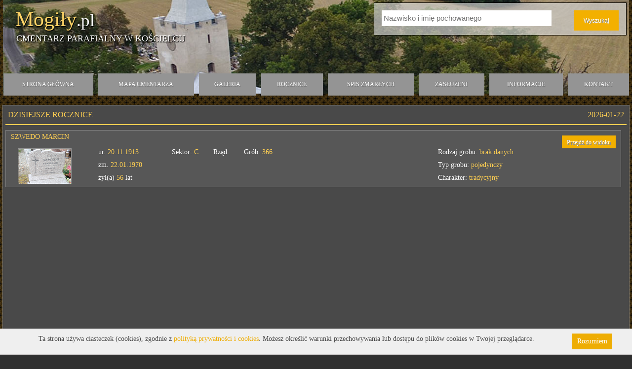

--- FILE ---
content_type: text/html; charset=utf-8
request_url: http://mogily.pl/koscielec/rocznice
body_size: 20032
content:


<!DOCTYPE html>

<html>
<head>
    <!-- Google Tag Manager -->
    <script>
        (function (w, d, s, l, i) {
            w[l] = w[l] || []; w[l].push({
                'gtm.start':
                    new Date().getTime(), event: 'gtm.js'
            }); var f = d.getElementsByTagName(s)[0],
                j = d.createElement(s), dl = l != 'dataLayer' ? '&l=' + l : ''; j.async = true; j.src =
                    'https://www.googletagmanager.com/gtm.js?id=' + i + dl; f.parentNode.insertBefore(j, f);
        })(window, document, 'script', 'dataLayer', 'GTM-KT3JWL3');</script>
    <!-- End Google Tag Manager -->
    <title>Mogily.pl - Cmentarz parafialny w Kościelcu</title>
    <meta name="viewport" content="width=device-width, initial-scale=1.0, maximum-scale=1.0, user-scalable=no" />
    <meta name="keywords" content="pochowani, wyszukiwarka grobów, wyszukiwarka osób pochowanych, cmentarze, groby, mogiły, baza osób pochowanych" />

    <link rel="stylesheet" href="/Theme/css/base.css" />
    <link rel="stylesheet" href="/Theme/css/style.css?t=2019-09-04" />

    <link rel="stylesheet" href="http://maps.mogily.pl/theme/css/icons/typicons.css?t=2018-03-28" />
    <link rel="stylesheet" href="/Theme/css/styleR1.css?t=2018-03-28" />
    <link rel="stylesheet" href="/Theme/css/styleR2.css" />
    <link rel="stylesheet" href="/Theme/css/lightbox.css" />
    <link rel="stylesheet" href="/Theme/css/jquery.mCustomScrollbar.css" />
    <link rel="stylesheet" href="/Theme/css/jquery.selectbox.css" />
    <link rel="stylesheet" href="/Theme/css/datepicker.css" />
    <link rel="stylesheet" href="/Theme/css/leaflet.css" />
    <link rel="stylesheet" href="/Theme/css/font-awesome.css" />
    <link rel="stylesheet" href="/Theme/css/colorpicker/colorpicker.css" />
    <link rel="stylesheet" href="/Theme/css/select2.css?t=2018-03-29" />
    <link rel="icon" href="/Theme/img/bg.png" />
    <script type="text/javascript">
		var PhotoServers = {
			_1: 'http://blowhd.pl/zdjecia/',
			_2: 'http://212.59.240.132/zdjecia/',
			_3: 'http://212.59.240.16/zdjecia/'
		};

		var PhotoServersData = {"nockowa":3,"sekowa":1,"lencze":1,"domoslawice":1,"dwikozy":1,"jachowka":1,"niwiska":1,"mechowiec":3,"dobranowice":1,"cmolas":3,"poddebice":1,"nieswin":1,"sawin":1,"gonczyce":1,"niziny":1,"swierzenowy":1,"lososinadolna":1,"rudahuta":3,"nowykazanow":1,"pustkowosiedle":1,"suchabeskidzka":1,"gostyn":1,"gorlice":2,"bogucin":3,"gwizdaly":1,"klimkowka":1,"bartag":2,"biala":2,"damaslawek":3,"lubanwroclawska":1,"lubanrozana":1,"sedziszowmlp":2,"cmentarz.sandomierz.komunalny.krukow":3,"tarnobrzeg":1,"mikolow":1,"lacko":1,"lipnik":1,"salmopol":1,"lowiczkatedralny":2,"rabkazdroj":2,"dobron":3,"swierzestary":1,"krzeszow":1,"szklarygorne":1,"tuliszkow":2,"frysztak":1,"rogalinek":1,"slupianadbrzezna":1,"harklowa":1,"wladyslawowo":1,"koscielisko":1,"grodziczno":1,"korytnicastary":2,"korytnicanowy":2,"koszyce":1,"torun":2,"wawolnica":2,"backowice":2,"wadowice":2,"kobylanka":2,"starezukowice":2,"bialaszlachecka":2,"balin":2,"rachowice":2,"sierakowice":2,"lancuchow":2,"solecnowy":2,"kepice":2,"barcino":3,"raczkowo":2,"kiszkowo":2,"firlejnowy":2,"rakowiec":2,"jedlinsk":2,"starygozd":2,"wasniow":2,"czermin":2,"lubla":2,"starachowicezgodna":2,"debnica":2,"ormianskiepowazki":2,"starachowicepolna":2,"starachowiceradomska":2,"rososzyca":2,"chrzastowice":2,"suchybor":2,"ledziny":2,"firlejstary":2,"miedzno":2,"krasnobrod":2,"radomno":2,"cminsk":2,"mikorzyn":2,"orzeszekomunalny":2,"zlocieniec":2,"narama":2,"zabor":2,"wojkowicekomunalny":2,"zakrzowek":3,"mrzyglod":2,"becejly":3,"malechowo":2,"niemica":2,"sulechowko":2,"ostrowiec":2,"rzgow":2,"milsko":2,"przytok":2,"zalecze":2,"lesniow":2,"czerwiensk":2,"bedow":2,"skala":2,"popow":2,"mniow":2,"nietkow":2,"slomniki":2,"brzesckujawski":2,"parzymiechy":2,"wegleszyn":2,"skoki":2,"wielkikack":2,"ciesle":2,"poniatowice":2,"wysocice":2,"pyskowice":2,"staszowkomunalny":2,"lezajskkomunalny":2,"bilcza":2,"raciechowice":2,"szczytna":2,"miechowice":2,"kraskow":2,"wejherowostary":2,"swrodzinywroclaw":2,"golancz":2,"mroczkow":2,"bozkow":2,"jugow":2,"tumlin":2,"regnow":2,"sepolnokrajenskie":2,"bialeblota":2,"sowidol":2,"szczuki":2,"rucianenidanowy":2,"rucianenidastary":2,"ukta":2,"babsk":3,"brzeznica":2,"sadlinki":2,"sypniewo":2,"wielkiklincz":2,"czerniejewo":2,"komunalnynaklo":2,"smardzowice":2,"niedamowo":2,"zlotniki":2,"tarnawa":2,"pruska":2,"lubcz":2,"wolka":2,"zakopaneolcza":2,"gwizdow":2,"pruszyn":2,"kodeniec":2,"krajno":2,"bukowa":2,"gilowice":2,"ustrzykiszkolna":2,"kierzkowo":2,"lodyna":2,"brzegidolne":2,"stankowa":2,"ustjanowadolna":2,"jastrowiekomunalny":2,"lobozewdolny":2,"kroscienko":2,"ropienkacentrum":2,"lobozewgorny":2,"telesnicaoszwarowa":2,"ustrzykijasien":2,"rownia":2,"hoszowszczyk":2,"bandrownarodowy":2,"ropienkadolna":2,"nowosielcekozickie":2,"zeronie":2,"miedzywodziekomunalny":2,"dziwnowkomunalny":2,"wejherowonowy":2,"nietkowice":2,"zawadka":2,"antolka":3,"zamosckatedralny":2,"wizajny":2,"istebnakomunalny":2,"jaworzynkakomunalny":2,"charsznica":2,"kozlownowy":2,"kozlowstary":2,"czaplewielkie":2,"suchapoduchowna":2,"lipnicawielka":2,"kije":2,"stopnica":2,"iwanowice":2,"pszczonow":2,"bestwinagorny":2,"banino":3,"augustow":2,"tokarnia":2,"nadarzyce":2,"bestwinadolny":2,"rowne":2,"chojna":2,"kruklanki":2,"kazimierzamala":2,"skorzeszyce":2,"zabin":2,"pawlowice":2,"baszkow":2,"worow":2,"pozezdrze":2,"bejsce":2,"brzeznicaksiazeca":2,"dobrowoda":2,"parzno":2,"rokitno":2,"baniemazurskie":2,"niebylec":2,"piotrkowice":2,"podegrodzie":2,"podrzecze":2,"zgorzelec":2,"gostwica":2,"radomice":2,"brzezna":2,"tarczek":2,"marciszow":2,"ciechanowice":2,"wiesciszowice":2,"sedzislaw":2,"domanow":2,"pastewnik":2,"sulejow":2,"parchanie":2,"gaski":2,"katy":3,"kanie":2,"zabiczyn":2,"strawczyn":3,"ustrobna":3,"wierzbno":3,"sulejowk.warszawy":3,"myslowicekrasowy":3,"stolarzowice":3,"gorniki":3,"bajdy":3,"zorawina":3,"nisko":3,"pratulin":3,"wartkowice":3,"wagrowiecklasztorny":3,"gorkiwielkie":3,"lebork":3,"szaniec":3,"siemiatycze":3,"barglowstary":3,"barglownowy":3,"mistrzewice":3,"spytkowice":3,"radkowice":3,"walbrzych":3,"nowakarczma":2,"bestwinka":3,"smoldzino":3,"gardnawielka":3,"puhnowicki":3,"mlodzieszyn":3,"wodzislaw":3,"kcynianowy":3,"kcyniastary":3,"leszno":3,"rykoszyn":3,"noweworowo":3,"siecino":3,"chlebowo":3,"cieszyno":3,"lubieszewo":3,"ranizow":3,"rakoszyn":3,"pstroszyce":3,"skalbmierz":3,"frampol":3,"witkowice":3,"buskozdroj":3,"trzmielow":3,"mniszewstary":3,"mniszewnowy":3,"starydzikow":3,"lagiewniki":3,"sieniawka":3,"slupice":3,"ligotawielka":3,"kolbaskowo":3,"begardowo":3,"pregowo":3,"lesna":3,"pobiedna":3,"grabiszyce":3,"darlowostary":3,"darlowonowy":3,"pruszczbagiennicastary":3,"pruszczbagiennicanowy":3,"jodlownik":3,"jeleniagora-klasztor":3,"jeleniagora":3,"mieronice":3,"nieledew":3,"weglowka":3,"slusarzowka":3,"nowadabrowa":3,"chlebowko":3,"barcin":3,"kotun":3,"sokolniki":3,"polczynzdroj":3,"popielewo":3,"toporzyk":3,"redlo1":3,"kochanow":3,"stradow":3,"rabkaparafialny":3,"nowajastrzabka":3,"trzciniec":3,"chomentow":3,"zwolen":3,"dobczycenowy":3,"jeleniec":3,"samborowice":3,"raclawice":3,"borszewice":3,"pawlow":3,"gamow":3,"kotulin":3,"sulow":3,"czermno":3,"czerniewice":3,"mydlow":3,"biskupiec":3,"rozborznowy":3,"paszowicestary":3,"paszowicenowy":3,"bolszewo":3,"zborowek":3,"kramarzowka":3,"ploty":3,"rozborzstary":3,"pniewo":3,"tomaszowice":3,"wicimice":3,"natolewice":3,"dabie":3,"gostynlobeski":3,"wytok":3,"pruchnik":3,"jodlowka":3,"swarozyn":3,"nowyduninow":3,"dobczycewojskowy":3,"kargow":3,"glowczyce":3,"horodlo":3,"radzymin":3,"juszczyn":3,"skarzyskokamienna":3,"nowasarzyna":2,"stadniki":3,"klwow":3,"konradow":3,"podlesie":3,"brusy":3,"zator":3,"morawsko":3,"wegrzynowo":3,"radziejowice":3,"gromadka":3,"wierzbowa":3,"modla":3,"ptaszkowa":3,"cecenowo":3,"izbica":3,"praszka":3,"oleckonowy":3,"oleckostary":3,"zelkowo":3,"rabino":3,"boczki":3,"leszczyny":3,"pewelwielka":3,"horyniec":3,"kostomloty":3,"trzebownisko":3,"zemborzyce":3,"korczyna":3,"mikolajowice":3,"brdow":3,"swilcza":3,"zygry":3,"marianowo":2,"dalewo":3,"dzwonowo":3,"malbork":3,"nowytarg":3,"starytarg":3,"miescisko":3,"marzenin":3,"dabrowazabkowice":3,"brochow":3,"mierzeszyn":3,"zyliny":3,"surhow":3,"zoledowostary":3,"zoledowonowy":3,"boleszczyn":3,"naklo":3,"oronsko":3,"sandomierz":3,"gorypinczowskie":3,"nowyswietowstary":3,"nowyswietownowy":3,"przylek":3,"przywidz":3,"miechucino":3,"skawica":3,"rychwald":3,"janowice":3,"strzyzow":3,"koscielec":3,"konopnica":3,"koscierzyna":3,"kaniow":3,"babin":3,"niedrzwica":3,"jedrzejow":3,"odry":3,"golaczewy":3,"bilgoraj":3,"opocznomoniuszki":3,"opocznograniczna":3,"opocznorolna":3,"bursztynowo":3,"bodzentyn":3,"okrzeja":3,"maluszow":3,"skawina":3,"pinczyn":3,"kruklankiparafialny":3,"strykow":3,"wrocieryz":3,"ksiaznicestary":3,"ksiaznicenowy":3,"rudniki":3,"dabrowaczluchowska":3,"przechlewo":3,"radziecin":3,"moszczanica":3,"bialystok":3,"bielany":3,"nowerybie":3,"domacyny":3,"garbowcukrownia":3,"jaslany":3,"padewnarodowa":3,"szyk":3,"kasinkamala":3,"skarzyskonsj":3,"golkowicegorne":3,"lagowstary":3,"waksmund":3,"lagownowy":3,"konary":3,"jedrzychowice":3,"olszowka":3,"pieczurki":3,"sadek":3,"debowo":3,"skopanie":3,"lubien":3,"brzostkow":3,"szpikolosy":3,"blogieszlacheckie":3,"kowalkow":3,"jerzmanki":3,"zbuczynstary":3,"zbuczynnowy":3,"bialapiska":3,"zajaczkow":3,"wojcin":3,"zytno":3,"klimontow":3,"olbierzowice":3,"koronowo":3,"rybna":3,"plactargowysarzyna":3,"warnice":3,"obryta":3,"barnin":3,"staryprzylep":3,"wierzbnokwarnic":3,"zaborsko":3,"dolhobyczow":3,"ruda":3,"nadolice":3,"wierzbicakomunalny":3,"wladyslawow":3,"syczynmogila":3,"lipinki":3,"bednarka":3,"rozdziele":3,"lesnakomunalny":2,"bakuswanda":3,"chylin":3,"syczynprawoslawny":3,"olchowiecprawoslawny":3,"helenow":3,"tarnowprawoslawny":3,"pniowno":3,"busownoprawoslawny":3,"busownoprzycerkiewny":3,"chrzastawawielka":3,"pawlikowice":3,"tryczowka":3,"goscicestary":3,"goscicenowy":3,"ujezdziec":3,"nieczajna":3,"makowpodhalanski":3,"klesztow":3,"cierno":3,"wroblew":3,"deblin":3,"tabaszowa":3,"wolabaranowska":3,"dubienkaparafialny":3,"sobolew":3,"dubienkakomunalny":3,"kielcedyminy":3,"kaszow":3,"strabla":3,"straszecin":3,"krajkow":3,"glesno":3,"swietalipka":3,"chlopice":3,"grodzkimlyn":3,"reszel":3,"gronkow":3,"gronkowkosciol":3,"zaryte":3,"rdzawka":3,"ponice":3,"czarnabialostockamilosiernego":3,"chruslin":3,"topolczapierwszy":3,"topolczadrugi":3,"topolczatrzeci":3,"wiszniow":3,"rozprza":3,"nabroz":3,"bialapiskakomunalny":3,"skarzynkomunalny":3,"drygalykomunalny":3,"skarzynkwaterawojenna":3,"zarnow":3,"cmielow":3,"laszczow":3,"drygalykkosciola":3,"kwateranowedrygaly":3,"kwateranitki":3,"kwateraruda":3,"pomnikkawaleriibiala":3,"obeliskmarszalka":3,"bialakonopnickiej":3,"kwaterabelczac":3,"pomnikkowalewo":3,"pomnikmilewo":3,"bialaparkmiejski":3,"kwaterarakowomale":3,"mogilaniemieckaszkody":3,"kwateraszkody":3,"mogilarosyjskaszkody":3,"kwaterasulimy":3,"bialapiskamiejski":3,"kwateralisy":3,"kwaterarolki":3,"czarnabialostockarodziny":3,"miliczstary":3,"milicz":3,"nowebrusno":3,"zarczyceduze":3,"goreckokoscielne":3,"gorno":3,"jablon":3,"slopnice":3,"lisewomalborskie":3,"niewodnicakoscielna":3,"skorkowice":3,"polaniec":3,"podlesiekoscielne":3,"popowokoscielne":3,"skwierzynanowy":3,"skwierzynastary":3,"murzynowo":3,"trzebiszewo":3,"krobielewko":3,"smogorzow":3,"zon":3,"jedrzejowparafialny":3,"kamienica":3,"grylewo":3,"prusce":3,"potulice":3,"lechlin":3,"golaszewo":3,"gawluszowice":3,"holodolina":3,"wapno":3,"rozanystok":3,"niemczynkosciol":3,"niemczyn":3,"kozielsko":3,"wierzbicadolna":3,"wierzbicagorna":3,"supraslnowy":3,"supraslstary":3,"korycin":3,"konowaly":3,"izbiszcze":3,"suchowola":3,"zwierzyniecwielki":3,"uhowo":3,"majdankrolewski":3,"klimowka":3,"minkowce":3,"turosnkoscielna":3,"kamien":3,"koczala":3,"starzno":3,"solnikiwielkie":3,"wszechswiete":3,"zniatyn":3,"chlopiatyn":3,"dluzniow":3,"brzegi":3,"biesowo":3,"kolno":3,"goszcza":3,"kloczew":3,"trzesniow":3,"zerkow":3,"gajkow":3,"krzykow":3,"dobrzykowice":3,"rossosz":3,"wolakorybutowa":3,"prusice":3,"choroszcz":3,"dabrowabialostocka":3,"zwolapoduchownastary":3,"zwolapoduchownanowy":3,"blenna":3,"busno":3,"busnostary":3,"skierbieszow":3,"malyn":3,"nielisz":3,"zakrzew":3,"czarnabialostockakosciol":3,"dabrowatarnowska":3,"sidra":3,"bakalarzewo":3,"slawoborze":3,"powalice":3,"sokolany":3,"grodek":3,"dub":3,"jaminy":3,"wolapiskulina":3,"kurzynasrednia":3,"truskolasy":3,"dabrowkibrenskie":3,"zlakowkoscielny":3,"chodorowkanowa":3,"maszkienice":3,"trabki":3,"pysznica":3,"lanieta":3,"chelmce":3,"zeszczynka":3,"zdrojanski":3,"przeslawski":3,"bomblakosciol":3,"borowno":3,"koniecpol":3,"mikolajki":3,"baranowo":3,"woznice":3,"krzywaczka":3,"czarnypotok":3,"rychnowy":3,"stawiguda":3,"mierzyce":3,"bieliny":3,"kozle":3,"debno":3,"sepolnokrajenskiekomunalny":3,"piasecznokomunalny":3,"byczyna":3,"wolazadybska":3,"brzustow":3,"rozaniec":3,"stroza":3,"klecza":3,"grzegorzew":3,"ostrowlubelski":3,"bledow":3,"slezaki":3,"suraz":3,"zawyki":3,"krosno":3,"straszewo":3,"zarnowiec":3,"cichoborz":3,"jozefowkomunalny":3,"lozina":3,"kamionki":2,"susiec":3,"krzciecice":3,"gowarczow":3,"niedzwiedz":3,"kuczkow":3,"sztabin":3,"nawojowa":3,"gilowicekomunalny":3,"dobrzejewice":3,"sucha":3,"orzeszeewangelicki":3,"piaseczno":3,"starachowicebugaj":3,"michalow":3,"spala":3,"wielkiewalichnowy":3,"barcinparafialny":3,"klodawa":3,"maruszyna":3,"makoszyn":3,"grodziecpierwszy":3,"moskorzew":3,"strzyzowmichala":2,"wzdol":3,"porabkauszewska":3,"lutowiska":2,"strzyzownakrzywuli":2,"jasionowka":3,"tymawa":3,"jelczlaskowice":3,"maciejowice":3,"kidalowice":3,"ksiezyno":3,"rudnikkomunalny":3,"nowydwor":3,"debina":3,"pustynia":3,"strzyzowice":3,"czarnydunajec":3,"janowicekwieliczki":3,"juchnowieckoscielny":3,"zelechow":3,"grodziecnowy":3,"trzetrzewinastary":3,"trzetrzewinanowy":3,"trzciana":3,"wszemborz":3,"lukowica":3,"pyzdry":3,"charlupiawielka":3,"olesno":3,"dabrowka":3,"gdyniachylonia":3,"rzozow":3,"kolaczkowo":3,"gromadkakomunalny":3,"nowakuznia":3,"osla":3,"budry":3,"tymbark":3,"mokre":3,"zegocina":3,"dabrowkakostroleki":3,"murzasichle":3,"kamienpodlesie":3,"janiszew":3,"czeszewo":3,"justynow":3,"sokolka":3,"lipina":3,"jastrowie":3,"nadarzycekomunalny":3,"brzeznicakomunalny":3,"sypniewokomunalny":3,"kierlikowka":3,"bobrowniki":3,"wolaranizowska":3,"szarow":3,"radlow":3,"lesnostary":3,"lesnonowy":2,"pieczkowo":2,"suchozebry":2};
    </script>

    <script type="text/javascript" src="/Scripts/jquery-1.7.2.min.js"></script>
    <script type="text/javascript" src="/Scripts/jquery-ui.js"></script>
    <script type="text/javascript" src="/Scripts/jquery.mask.min.js"></script>
    <script type="text/javascript" src="/Scripts/jquery.ui.touch-punch.min.js"></script>

    <script type="text/javascript" src="/Theme/js/jquery.tinycarousel.min.js"></script>

    <script type="text/javascript" src="/Theme/js/lightbox.min.js"></script>
    <script type="text/javascript" src="/Scripts/jquery.mCustomScrollbar.concat.min.js"></script>
    <script type="text/javascript" src="/Scripts/jquery.selectbox-0.2.min.js"></script>
    <script type="text/javascript" src="/Theme/ckeditor/ckeditor.js"></script>
    <script type="text/javascript" src="/Scripts/leaflet.js"></script>
    <script type="text/javascript" src="/Theme/js/colorpicker/colorpicker.js"></script>
    <script type="text/javascript" src="/Theme/js/colorpicker/eye.js"></script>
    <script type="text/javascript" src="/Theme/js/select2.js"></script>

    <script type="text/javascript">

        function myFunction(n,m) {
            var link = document.getElementById(n).href;
            document.getElementById(n).removeAttribute("href");
            document.getElementById(m).setAttribute("class", "text");

            document.getElementById(m).style = "animation: loadtext 1200ms linear infinite;";
            document.getElementById(n).style = "animation: load 5s linear infinite; ";
            setTimeout(function () {
                document.getElementById(n).style = "background-color: #f3b000;";
                document.getElementById(m).style = "color:black";
                document.getElementById(m).removeAttribute("class", "text");
           
                document.getElementById(n).href = link;
            }, 5000);
        }

        function Progress(n,m) {
            setTimeout(function () {
                document.getElementById(n).style = "background-color: #f3b000;";
                document.getElementById(m).style = "color:black";
                document.getElementById(m).removeAttribute("class", "text");
              
            //    document.getElementById(n).href = link;
            }, 500);
        }

        function click(n) {
          document.getElementById(n).removeAttribute("href");


           // document.addEventListener('click', document.getElementById(n).removeAttribute("href"));
        }
		function WHCreateCookie(name, value, days) {
			var date = new Date();
			date.setTime(date.getTime() + (days * 24 * 60 * 60 * 1000));
			var expires = "; expires=" + date.toGMTString();
			document.cookie = name + "=" + value + expires + "; path=/";
		}
		function WHReadCookie(name) {
			var nameEQ = name + "=";
			var ca = document.cookie.split(';');
			for (var i = 0; i < ca.length; i++) {
				var c = ca[i];
				while (c.charAt(0) == ' ') c = c.substring(1, c.length);
				if (c.indexOf(nameEQ) == 0) return c.substring(nameEQ.length, c.length);
			}
			return null;
		}

		window.onload = WHCheckCookies;

		function WHCheckCookies() {
			if (WHReadCookie('cookies_accepted') != 'T') {
				var message_container = document.createElement('div');
				message_container.id = 'cookies-message-container';
				var html_code = '<div id="cookies-message" style="color: #494949; padding: 10px 0px; font-size: 14px; line-height: 22px; border-bottom: 1px solid #D3D0D0; text-align: center; position: fixed; bottom: 0px; background-color: #EFEFEF; width: 100%; z-index: 999;"><div style="display: inline-block; width: 80%;">Ta strona używa ciasteczek (cookies), zgodnie z <a href="http://mogily.pl/polityka-prywatnosci" style="color: #EEAD03" target="_blank">polityką prywatności i cookies</a>. Możesz określić warunki przechowywania lub dostępu do plików cookies w Twojej przeglądarce.</div><a href="javascript:WHCloseCookiesWindow();" id="accept-cookies-checkbox" name="accept-cookies" style="background-color: #EEAD03; padding: 5px 10px; color: #FFF; float: right; margin-right: 40px; text-decoration: none; cursor: pointer;">Rozumiem</a></div>';
				message_container.innerHTML = html_code;
				document.body.appendChild(message_container);
			}
		}

		function WHCloseCookiesWindow() {
			WHCreateCookie('cookies_accepted', 'T', 365);
			document.getElementById('cookies-message-container').removeChild(document.getElementById('cookies-message'));
		}
    </script>

    <link rel="stylesheet" href="/Theme/css/polska.css" />
    <script type="text/javascript" src="//maps.googleapis.com/maps/api/js?key=AIzaSyCgYxe3IUbw3UqtWcb-vdFntCutRsJb15A&sensor=true&libraries=places"></script>
    <script type="text/javascript" src="/Theme/js/layout.js?t=2019-08-06"></script>
            <script type="text/javascript" src="/Scripts/MapsController.js?t=2018-03-28"></script>

    <script type="text/javascript">
		$(document).ready(function () {
			var i = 0;
			$('.photos .overview li:not(.mirrored) a').each(function () {
				$(this).attr('data-lightbox', 'images-gallery').attr('data-item-index', i++);
			});

			$('.photos').tinycarousel({ animationTime: 500, infinite: false });
			$('.photos .overview li.mirrored a').removeAttr('data-lightbox');

			$('.photos').find('.buttons').on('click', function () {
				$('.photos .overview li.mirrored a').removeAttr('data-lightbox');
			});

			$('.photos .overview li a').on('click', function () {
				if ($(this).closest('li').hasClass('mirrored')) {
					$(this).closest('.photos').find('li:not(.mirrored) a[data-item-index=' + $(this).attr('data-item-index') + ']').trigger('click');

					return false;
				}
			});

			$(".select-box").selectbox();

			$(".select-box2").each(function () {
				if ($(this).hasClass('owner-select')) {

					$(this).select2({
						language: "pl",
						ajax: {
							url: 'http://mogily.pl/Accounts/AutocompleteOwners',
							dataType: 'json',
							delay: 200,
							data: function (params) {
								var query = {
									search: params.term,
									cemeteryId: 0
								}

								return query;
							},
							processResults: function (data, page) {
								var select2data = $.map(data, function(obj) {
									obj.id = obj.id;
									obj.text = obj.Text;
									return obj;
								});

								return {
									results: select2data

								};
							}
						},
						templateResult: formatServerOwnerState
					});
				}
				else {
					$(this).select2({
						language: "pl"
					});
				}
			});



			$('input.date').each(function () {
				if ($(this).val().length == 0 || $(this).val().length >= 9) {
					$(this).mask($(this).attr('id') == 'NewExhumationRecord_DataEkshumacjiLubPrzeniesienia' ? "0000-00-00" : "00.00.0000", { placeholder: $(this).attr('id') == 'NewExhumationRecord_DataEkshumacjiLubPrzeniesienia' ? "rrrr-mm-dd" : "dd.mm.rrrr" });
				}
				else if ($(this).val().length > 0 && $(this).val().length < 9) {
					$(this).unmask();
				}

				$(this).on('keyup', function () {
					if ($(this).val().length == 0 && $(this).is(':not(.disable-keyup)')) {
						$(this).unmask();
						$(this).mask($(this).attr('id') == 'NewExhumationRecord_DataEkshumacjiLubPrzeniesienia' ? "0000-00-00" : "00.00.0000", { placeholder: $(this).attr('id') == 'NewExhumationRecord_DataEkshumacjiLubPrzeniesienia' ? "rrrr-mm-dd" : "dd.mm.rrrr" });
					}
				});
			});

			$('input.date').attr('autocomplete', 'off');



			$('.color').ColorPicker({
				onSubmit: function (hsb, hex, rgb, el) {
					$(el).val(hex);
					$(el).next().css('background', '#' + hex);
					$(el).ColorPickerHide();
				},
				onBeforeShow: function () {
					$(this).ColorPickerSetColor(this.value);
				}
			})
.bind('keyup', function () {
	$(this).ColorPickerSetColor(this.value);
});
		});
    </script>

    <script type="text/javascript">
		var BaseController = {
			Search: function (cemetery, clear) {
				var search_surname = $('.search-panel [name=surname]').val();
				var search_region = $('.search-panel [name=region]').val();
				var search_city = $('.search-panel [name=city]').val();
				var search_birthdate = $('.search-panel [name=datebirth]').val();
				var search_deathdate = $('.search-panel [name=datedeath]').val();

				$.ajax({
					type: 'POST',
					url: 'http://mogily.pl/Home/Search',
					data: {
						cemetery: cemetery != undefined ? cemetery : '',
						search_surname: search_surname != undefined ? search_surname : 'c_search_surname',
						search_region: search_region != undefined ? search_region : 'c_search_region',
						search_city: search_city != undefined ? search_city : 'c_search_city',
						search_birthdate: search_birthdate != undefined ? search_birthdate : 'c_search_birthdate',
						search_deathdate: search_deathdate != undefined ? search_deathdate : 'c_search_deathdate'
					},
					cache: false,
					success: function (result) {
                        window.location.href = result;
					}
				});
			}
		};
        var ListController = {
			Search: function (cemetery, clear) {
				var search_surname = $('.search-panel [name=surname]').val();
				var search_region = $('.search-panel [name=region]').val();
				var search_city = $('.search-panel [name=city]').val();
				var search_birthdate = $('.search-panel [name=datebirth]').val();
				var search_deathdate = $('.search-panel [name=datedeath]').val();

				$.ajax({
					type: 'POST',
					url: 'http://mogily.pl/Home/Search',
					data: {
						cemetery: cemetery != undefined ? cemetery : '',
						search_surname: search_surname != undefined ? search_surname : 'c_search_surname',
						search_region: search_region != undefined ? search_region : 'c_search_region',
						search_city: search_city != undefined ? search_city : 'c_search_city',
						search_birthdate: search_birthdate != undefined ? search_birthdate : 'c_search_birthdate',
						search_deathdate: search_deathdate != undefined ? search_deathdate : 'c_search_deathdate'
					},
					cache: false,
                    success: function (result) {
                        window.location.href = result;
					}
				});
			}
		};
		$(document).ready(function () { ckeLightbox(); });
		function ckeLightbox() {
			var c = 0;
			$('a.ckelightbox').each(function () {
				c++;
				var g = $(this).attr('class').split('ckelightboxgallery')[1];
				if (!g) g = c;
				$(this).attr('data-lightbox', g);
				$(this).attr('data-title', $(this).attr('title'));
			});
		}
    </script>
    <script type="text/javascript">

        var _gaq = _gaq || [];

        _gaq.push(['_setAccount', 'UA-56230448-1']);

        _gaq.push(['_trackPageview']);

        (function () {
            var ga = document.createElement('script'); ga.type = 'text/javascript'; ga.async = true;
            ga.src = ('https:' == document.location.protocol ? 'https://ssl' : 'http://www') + '.google-analytics.com/ga.js';
            var s = document.getElementsByTagName('script')[0]; s.parentNode.insertBefore(ga, s);
        })();

    </script>

    <script src="/Scripts/interact.min.js" type="text/javascript"></script>
</head>
<body>
    <!-- Google Tag Manager (noscript) -->
    <noscript>
        <iframe src="https://www.googletagmanager.com/ns.html?id=GTM-KT3JWL3"
                height="0" width="0" style="display:none;visibility:hidden"></iframe>
    </noscript>
    <!-- End Google Tag Manager (noscript) -->
    <div class="main-top">
            <div class="top" style="background: url(http://mogily.pl/Theme/img/logo/koscielec.jpg) no-repeat scroll center center #3d3d3d; position: relative;">
                <div class="fleft">

                        <a href="http://mogily.pl/"><span class="logo-title" > Mogiły<span>.pl</span></span></a>
                                            <a href="http://mogily.pl/koscielec"><span class="logo-description">Cmentarz parafialny w Kościelcu</span></a>
                </div>

               
                

<a class="toggle-search" onclick="if ($('.top-menu').is(':visible')) { $('.top-menu').toggle('slide'); } $('.search-panel').toggle('slide');">
    <i class="fa fa-search"></i>
</a>
<a class="toggle-menu" onclick="if ($('.search-panel').is(':visible')) { $('.search-panel').toggle('slide'); } $('.top-menu').toggle('slide');">
    <i class="fa fa-bars"></i>
</a>
<div class="search-panel">
    <script type="text/javascript">
        $(document).ready(function () {
            $('.search-panel .fields input').on('keydown', function (e) {
                if (e.keyCode == '13') {
                    $('.search-panel .btn input').trigger('click');
                   
                    e.stopPropagation();
                    
                }
            });
        });

        function change() {
            if (document.getElementById("text").value.length < 3) {

                PageController.ShowMessage('Wyszukaj', 'Wpisz co najmniej 3 znaki.'
                );
            
                script.stop;
            } else {
                document.getElementById("search-unactive").style.display = "block";
                document.getElementById("search-active").style.display = "none";

                setTimeout(function () {
                    document.getElementById("search-active").style.display = "block";
                    document.getElementById("search-unactive").style.display = "none";
                }, 500000);
            }
        }
    </script>
    <div class="fields">
        <div class="field">
            <input id="text" type="text" autocomplete="off" name="surname" placeholder="Nazwisko i imię pochowanego" />
        </div>
        <div class="field field-disabled" style="display: none;">
            <input type="text" autocomplete="off" name="region" disabled=disabled value="Dolnośląskie" placeholder="Województwo" />
        </div>
        <div class="field field-disabled" style="display: none;">
            <input type="text" autocomplete="off" name="city" disabled=disabled value="Kościelec" placeholder="Miejscowość" />
        </div>
        
    </div>
    <div id="search-active" class="btn">
        <input type="submit" onclick="change();ListController.Search('koscielec' );return false;" value="Wyszukaj"style="border:none;
height:41px;
cursor: pointer;
width:90px;
display: block;"> 
    </div>

    <div  style="display: none" id="search-unactive" class="btn">
        <input  type="submit" onclick="change()" value="Szukam..."style="border:none;
height:41px;
cursor: pointer; 
width:90px;
display: block;"> 
    </div>
</div>
            </div>

    </div>
        

<div class="top-menu">
	<div class="container">
		<ul>
			<li>
				<a href="http://mogily.pl/koscielec">Strona główna</a>
			</li>
			<li>
				<a href="http://mogily.pl/koscielec/plan-cmentarza">Mapa cmentarza</a>
			</li>
			<li>
				<a href="http://mogily.pl/koscielec/galeria">Galeria</a>
			</li>
			<li>
				<a href="http://mogily.pl/koscielec/rocznice">Rocznice</a>
			</li>
			<li>
				<a href="http://mogily.pl/koscielec/pochowani?clear=1">Spis zmarłych</a>
			</li>

					<li>
						<a href="http://mogily.pl/koscielec/znani-zmarli">Zasłużeni</a>
					</li>

			<li>
				<a href="http://mogily.pl/koscielec/informacje">Informacje</a>
			</li>



			<li>
				<a href="http://mogily.pl/koscielec/kontakt">Kontakt</a>
			</li>
		</ul>
	</div>
</div>


<script type="text/javascript">
	var ListAnniversariesController = {
		Persons: undefined,

		Init: function (sortType, search_surname) {
			$('.progress-info span').css('display', 'block');

			$.ajax({
				type: 'POST',
				url: 'http://mogily.pl/Cemeteries/GetPersons',
				data: { cemetery: 'koscielec', offset: 0, count: 0, sort: sortType != undefined ? sortType : -1, search_surname: search_surname != undefined ? search_surname : '', anniversaries: true },
				cache: false,
				success: function (result) {
					ListAnniversariesController.Persons = [];

					for (var i = 0; i < result.length; i++) {
						ListAnniversariesController.Persons[i] = result[i];
					}

					$('.progress-info span').css('display', 'none');
					ListAnniversariesController.LoadPersons(sortType != undefined);
				}
			});
		},

		Clear: function () {
			ListAnniversariesController.Persons = [];
			$('.list-content .item').remove();
		},

		LoadPersons: function (reload) {
			for (var i = 0; i < ListAnniversariesController.Persons.length; i++) {
				var element = ListAnniversariesController.PersonView(ListAnniversariesController.Persons[i]);

				$('.list-content' + (reload ? ' .mCSB_container' : '')).append(element);
				element.fadeIn('slow');
			}

			$('.list-content').mCustomScrollbar({
				scrollInertia: 150
			});
		},

		PersonView: function (personData) {
			var result = '';
			result += '<div class="item" style="display: none;">';
			result += '	<div class="window-info">' + personData.Name;
			result += '	</div>';

			if (personData.GraveNumber != null) {
				result += '	<a href="http://mogily.pl/' + personData.CemeteryURLSymbol + '/' + personData.URLSymbol + '" class="btn btn-small fright mt10 mr10">Przejdź do widoku</a>';
				result += '	<div class="img"><a href="http://mogily.pl/' + personData.CemeteryURLSymbol + '/' + personData.URLSymbol + '"><img src="' + PhotoServers['_' + PhotoServersData[personData.CemeteryURLSymbol]] + personData.CemeteryURLSymbol + '/miniatury107-71/' + personData.GraveNumber + '/' + personData.PhotoUrl + '" /></a></div>';
			}
			else {
				result += '	<a href="http://mogily.pl/' + personData.CemeteryURLSymbol + '/' + personData.URLSymbol + '" class="btn btn-small fright mt10 mr10">Przejdź do widoku</a>';
				result += '	<div class="img"><a href="http://mogily.pl/' + personData.CemeteryURLSymbol + '/' + personData.URLSymbol + '"><img src="http://mogily.pl/Theme/img/no_photo_107_71.png" /></a></div>';
			}

			result += '	<div class="item-info">';
			result += '		<div class="fleft ml30 mb10">';
			result += 'ur. <span>' + personData.BirthDate + '</span>';
			result += '		</div>';
			result += '		<div class="fleft clear ml30 mb10">';
			result += '			zm. <span>' + personData.DeathDate + '</span>';
			result += '		</div>';
			result += '		<div class="fleft ml30 clear mb10">';
			result += '			żył(a) <span>' + (personData.Years != null ? personData.Years.toString() : '-') + '</span> lat';
			result += '		</div>';
			result += '	</div>';

			result += '<div class="mobile-hidden" style="width: 120px; float: right;">&nbsp;</div>';

			result += '	<div class="item-info fleft ml30">';
			result += '		<div class="fleft ml30">';
			result += '			Sektor: <span>' + personData.GraveSector + '</span>';
			result += '		</div>';
			result += '		<div class="fleft ml30 mb10">';
			result += '			Rząd: <span>' + personData.GraveRow + '</span>';
			result += '		</div>';
			result += '		<div class="fleft ml30 mb10">';
			result += '			Grób: <span>' + personData.GraveNumber + '</span>';
			result += '		</div>';
			result += '	</div>';


			result += '	<div class="item-info fright" style="margin-right: 35px; width: 245px;">';
			result += '		<div class="fleft ml30 mb10">';
			result += '			Rodzaj grobu: <span>' + personData.GraveKind + '</span>';
			result += '		</div>';
			result += '		<div class="fleft clear ml30 mb10">';
			result += '			Typ grobu: <span>' + personData.GraveType + '</span>';
			result += '		</div>';
			result += '		<div class="fleft clear ml30 mb10">';
			result += '			Charakter: <span>' + personData.GraveCharacter + '</span>';
			result += '		</div>';
			result += '	</div>';


			result += '</div>';

			return $(result);
		}
	};

	$(document).ready(function () {
		ListAnniversariesController.Init();
	});
</script>

<div class="main-content">
	<div class="details-container">
		<div class="window-info">
			<span>Dzisiejsze rocznice</span>

			<span class="fright">2026-01-22</span>
		</div>

		<div class="clear mb10"></div>
		<div class="content list-content mobile-list-content">

			<div class="progress-info">
				<span>Trwa wczytywanie listy wyników...</span>
			</div>
		</div>
	</div>
</div>

    <div class="main-footer">
        <div class="nav fright">
            <a class="link_polityka">Polityka prywatności</a>
            <a class="link_cookies">Pliki cookies</a>
        </div>
    </div>

    <link id="size" rel="stylesheet" />

    <script>
        $(window).load(function () {
            $(".link_polityka").click(function () {
                $('.hover_bkgr_fricc').show();
            });
            $(".link_cookies").click(function () {
                $('.hover_bkgr_fricc2').show();
            });
            $(".link_deklaracja").click(function () {
                $('.hover_bkgr_fricc3').show();
            });
            $('.hover_bkgr_fricc').click(function () {
                $('.hover_bkgr_fricc').hide();
            });
            $('.hover_bkgr_fricc2').click(function () {
                $('.hover_bkgr_fricc').hide();
            });
            $('.hover_bkgr_fricc3').click(function () {
                $('.hover_bkgr_fricc').hide();
            });
            $('.popupCloseButton').click(function () {
                $('.hover_bkgr_fricc').hide();
            });
            $('.popupCloseButton').click(function () {
                $('.hover_bkgr_fricc2').hide();
            });
            $('.popupCloseButton').click(function () {
                $('.hover_bkgr_fricc3').hide();
            });
        });
    </script>






    <div class="hover_bkgr_fricc">
        <span class="helper"></span>
        <div>
            <div class="modal-header">
                <div class="popupCloseButton">&times;</div>
                <div class="modal-body text-left">
                    <h5 class="modal-title" id="offer-0-title">Polityka prywatności</h5>
                </div>
            </div>

            <p><h5>Informacje dotyczące przetwarzania danych osobowych przez BlowHD Technology</h5></p>

            <p>
                Szanowni Państwo, dziękujemy za zaufanie, którym Państwo nas obdarzyli. Ochrona danych osobowych i przestrzeganie
                Państwa prawa w kwestii gromadzenia, przetwarzania i przekazywania Państwa danych osobowych jest dla nas najwyższym priorytetem.
                Poniższe informacje mają na celu zapoznanie Państwa z danymi, które gromadzimy i przetwarzamy w odniesieniu do korzystania
                przez Państwa z naszej strony internetowej.
            </p>
            <p><h5>Administrator danych i dane kontaktowe</h5></p>
            <p>
                Administratorem danych jest firma BlowHD Technology Mirosław Filipek, Iwierzyce 195C, 39-124 Iwierzyce.
                Dane kontaktowe: kontakt@mogily.pl
            </p>
            <p><h5>Rodzaj danych osobowych gromadzonych i przetwarzanych</h5></p>
            <p>
                &bull; dane odwiedzających naszą stronę – adres IP, pliki cookies<br />
                &bull; dane korzystających w usługi powiadomień – adres e-mail, telefon, adres IP<br />
                &bull; dane podane przez Państwa w przypadku kontaktu – adres e-mail, imię, nazwisko, telefon<br />
                &bull; dane osób ubiegających się o pracę – adres e-mail, imię, nazwisko, adres zamieszkania, data urodzenia, telefon, historia zatrudnienia,<br />
                &bull; dane kontrahentów, partnerów biznesowych – dane wynikające z zawieranych umów handlowych<br />

            </p>
            <p><h5>Cele przetwarzania danych osobowych</h5></p>
            <p>
                Dane osobowe są przetwarzane w celach: należytego działania serwisu Mogiły.pl, możliwości skorzystania z usług oferowanych za pośrednictwem
                serwisu Mogiły.pl, obsługi zleceń i wniosków, realizacji zadań w interesie publicznym (np. przechowywanie dokumentacji podatkowej), wynikających
                z prawnie uzasadnionych interesów realizowanych przez dostawcę serwisu (np. marketing bezpośredni własnych produktów, zabezpieczenie i dochodzenie
                roszczeń).
            </p>
            <p><h5>Odbiorcy danych</h5></p>
            <p>
                Zgodnie z definicją „odbiorcy” umieszczoną w ogólnym rozporządzeniu o ochronie danych wymienioną w art. 4 pkt 9, informujemy iż dane osobowe w
                trakcie ich przetwarzania mogą być ujawniane następującym kategoriom odbiorców: upoważnionym osobom zatrudnionym w firmie BlowHD Technology,
                administratorom cmentarzy, z którymi firma BlowHD ma podpisane umowy na korzystanie z serwisu Mogiły.pl (informacje o administratorach cmentarzy
                dostępne są na podstronach cmentarzy w zakładce kontakt), organom publicznym, które mogą otrzymywać dane w przypadkach innych niż w ramach
                konkretnego postępowania prowadzonego zgodnie z prawem Unii lub prawem polskim.
            </p>
            <p><h5>Przetwarzanie danych w państwach trzecich</h5></p>
            <p>
                Informujemy iż dane osobowe nie są przekazywane do państwa trzecich (poza Unię Europejską).
            </p>
            <p><h5>Okresy przechowywania danych</h5></p>
            <p>
                Dane osobowe są przechowywane:
                &bull; w przypadku gromadzenia danych osobowych na potrzeby realizacji zamówienia lub zawarcia Umowy: od momentu zebrania danych przed zawarciem
                umowy w celu jej zawarcia do czasu rozwiązania umowy i realizacji przepisów wynikających z prawa podatkowego<br />
                &bull; w przypadku przetwarzania danych osobowych wynikających z prawnie uzasadnionych interesów dostawcy Serwisu dane będą
                przechowywane do momentu realizacji wniosku o wycofanie danych z bazy.<br />

            </p>
            <p><h5>Prawa związane z przetwarzaniem danych osobowych</h5></p>
            <p>
                Informujemy iż przysługuje Państwu prawo żądania dostępu do treści danych osobowych, ich sprostowania, usunięcia, ograniczenia przetwarzania.
                Dodatkowo informujemy iż posiadają Państwo prawo wniesienia sprzeciwu oraz prawo do przenoszenia danych. Wszelkie prośby o udzielenie informacji,
                zapytania, unieważnienia oraz sprzeciwy wobec przetwarzania danych proszę kierować drogą mailową: kontakt@mogily.pl.
            </p>
        </div>
    </div>


    <div class="hover_bkgr_fricc2">
        <span class="helper"></span> <div>
            <div class="modal-header">
                <div class="popupCloseButton">&times;</div>
                <div class="modal-body text-left">
                    <h5 class="modal-title" id="offer-0-title">
                        Pliki cookies
                    </h5>
                </div>
            </div>
            <h5></h5>
            <p>
                Na stronie <a style="color:black" href="/">www.mogiły.pl</a> i podstronach cmentarzy stosowane są pliki cookies (tzw. ciasteczka) i inne pokrewne technologie.
                Celem ich stosowania jest zapewnienie bezpieczeństwa podczas korzystania z naszych stron oraz przygotowanie analiz i statystyk.
                Zakres wykorzystania plików cookies możesz określić w ustawieniach Twojej przeglądarki. Zmiany tam dokonane mogą powodować problemy z wyświetlaniem
                stron. Bez wprowadzenia zmian ustawień informacje w plikach cookies mogą być zapisywane w pamięci urządzenia.
            </p>
        </div>
    </div>
    </div>

    <div class="hover_bkgr_fricc3">
        <span class="helper"></span>
        <div>
            <div class="modal-header">
                <div class="popupCloseButton">&times;</div>
                <div class="modal-body text-left">
                    <h1 class="modal-title" id="offer-0-title">
                        Deklaracja dostępności
                    </h1>
                </div>
            </div>
            <h5></h5>
            <p id="a11y-wstep"><span id="a11y-podmiot"> Urząd Gminy w Istebnej </span> zobowiązuje się zapewnić dostępność swojej strony internetowej zgodnie z przepisami ustawy z dnia 4 kwietnia 2019 r. o dostępności cyfrowej stron internetowych i aplikacji mobilnych podmiotów publicznych. Oświadczenie w sprawie dostępności ma zastosowanie do strony internetowej: <a style="color: #36373e;font-weight: bold;text-decoration: none;" id="a11y-url" href="http://mogily.pl/start/g-cmentarze-istebna"> Cmentarze komunalne w gminie Istebna: http://mogily.pl/start/g-cmentarze-istebna</a>.</p>
            <ul>
                <li>Data publikacji strony internetowej:  <span id="a11y-data-publikacja"> 2018-10-29</span> </li>
                <li>Data ostatniej istotnej aktualizacji:</li>
            </ul>
            <p> </p>
            <h2>Status pod względem zgodności z ustawą</h2>
            <p>Strona internetowa jest <strong id="a11y-status"> częściowo zgodna</strong> z ustawą o  dostępności cyfrowej stron internetowych i aplikacji mobilnych podmiotów publicznych z powodu niezgodności lub wyłączeń wymienionych poniżej.</p>
            <h3>Treści niedostępne</h3>
            <ul>
                <li>Zdjęcia, obrazy, grafiki i inne informacje nietekstowe nie posiadają alternatywnej wersji tekstowej,</li>
                <li>Nie wszystkie nagłówki opisują temat lub cel treści.</li>
            </ul>
            <p> </p>
            <h3>Wyłączenia</h3>
            <ul>
                <li>Strona internetowa mogily.pl/start/g-cmentarze-istebna posiasa mapy, jednak zgodnie z Ustawą o dostępności cyfrowej stron internetowych i aplikacji mobilnych z 4 kwietnia 2019 r. są one wyłączone z obowiązku dostępności (Art. 3, ust. 2 pkt. 4 ww. ustawy).</li>
            </ul>
            <p> </p>
            <h3>Przygotowanie deklaracji w sprawie dostępności</h3>
            <ul>
                <li>Deklarację sporządzono dnia: <span id="a11y-data-sporzadzenie"> 2019-09-20 </span> </li>
                <li>Deklarację została ostatnio poddana przeglądowi i aktualizacji dnia: <span id="a11y-data-deklaracja-przeglad"> 2022-03-18 </span> </li>
            </ul>
            <p>Deklarację sporządzono na podstawie samooceny przeprowadzonej przez podmiot publiczny.</p>
            <h2 id="a11y-kontakt">Informacje zwrotne i dane kontaktowe</h2>
            <ul>
                <li>Za rozpatrywanie uwag i wniosków odpowiada: <span id="a11y-osoba"> Wioleta Golik. </span> </li>
                <li>E-mail: <span id="a11y-email"> dostepnosc@istebna.eu </span> </li>
                <li>Telefon: <span id="a11y-telefon"> +48 33 855-65-00 wew. 49 </span> </li>
            </ul>
            <p> </p>
            <h2>Informacja na temat procedury</h2>
            <p id="a11y-procedura"> Każdy ma prawo:</p>
            <ul>
                <li>zgłosić uwagi dotyczące dostępności cyfrowej strony lub jej elementu,</li>
                <li>zgłosić żądanie zapewnienia dostępności cyfrowej strony lub jej elementu,</li>
                <li>wnioskować o udostępnienie niedostępnej informacji w innej alternatywnej formie.</li>
            </ul>
            <p>Żądanie musi zawierać:</p>
            <ul>
                <li>dane kontaktowe osoby zgłaszającej,</li>
                <li>wskazanie strony lub elementu strony, której dotyczy żądanie,</li>
                <li>wskazanie dogodnej formy udostępnienia informacji, jeśli żądanie dotyczy udostępnienia w formie alternatywnej informacji niedostępnej.</li>
            </ul>
            <p>Rozpatrzenie zgłoszenia powinno nastąpić niezwłocznie, najpóźniej w ciągu 7 dni. Jeśli w tym terminie zapewnienie dostępności albo zapewnienie dostępu w alternatywnej formie nie jest możliwe, powinno nastąpić najdalej w ciągu 2 miesięcy od daty zgłoszenia.</p>
            <h3>Skargi i odwołania</h3>
            <p>Na niedotrzymanie tych terminów oraz na odmowę realizacji żądania można złożyć skargę do organu nadzorującego pocztą lub drogą elektroniczną na adres:</p>
            <ul>
                <li>Organ nadzorujący: Urząd Gminy w Istebnej</li>
                <li>Adres: 43-470 Istebna 1000</li>
                <li>E-mail: urzad@istebna.eu</li>
                <li>Telefon: +48 33 855-65-00</li>
            </ul>
            <p>Skargę można złożyć również do <a style="color: #36373e;font-weight: bold;text-decoration: none;" href="https://www.rpo.gov.pl/content/jak-zglosic-sie-do-rzecznika-praw-obywatelskich">Rzecznika Praw Obywatelskich</a>.</p>
            <h2 id="a11y-architektura"> Dostępność architektoniczna</h2>
            <p> </p>
            <h3>Budynek Urzędu Gminy w Istebnej, 43-470 Istebna 1000, w którym znajdują się następujące komórki i jednostki organizacyjne:</h3>
            <ul>
                <li>Referat Finansowy</li>
                <li>Referat Rozwoju, Infrastruktury i Ochrony Środowiska</li>
                <li>Urząd Stanu Cywilnego</li>
                <li>Referat Społeczno-Administracyjno-Informatyczny</li>
                <li>Referat Usług Komunalnych</li>
                <li>Samodzielne Stanowisko pomocy administracyjnej ds Oświaty</li>
                <li>Gminny Ośrodek Pomocy Społecznej</li>
                <li>Gminny zespół do Spraw Oświaty</li>
            </ul>
            <p> </p>
            <h4>Opis dostępności wejścia do budynku</h4>
            <p>Budynek posiada dwa wejścia. Wejście główne ( od strony  drogi powiatowej Z 2643S-1), którym można się dostać  schodami oraz wejście boczne od strony parkingu za budynkiem gminy, które również posiada schody.</p>
            <h4>Opis dostępności korytarzy, schodów, windy i toalet</h4>
            <p>Toaleta dla osób poruszających się na wózkach znajduje się na parterze. Na klatkach schodowych zamontowane są poręcze.</p>
            <h4>Opis dostosowań, na przykład pochylni, platform, informacji głosowych, pętlach indukcyjnych</h4>
            <p>W budynku nie ma pętli indukcyjnych, platform oraz informacji głosowych. W budynku nie ma oznaczeń w alfabecie brajla ani oznaczeń kontrastowych lub w druku powiększonym dla osób niewidomych i słabowidzących. Brak platform oraz pochylni</p>
            <h4>Informacje o miejscu i sposobie korzystania z miejsc parkingowych wyznaczonych dla osób niepełnosprawnych</h4>
            <p>W niedalekiej odległości od wejścia głównego wyznaczono miejsce przewidziane dla osób niepełnosprawnych. Miejsce to znajduje się na parkingu obok schodów.</p>
            <h4>Informacja o prawie wstępu z psem asystującym i ewentualnych uzasadnionych ograniczeniach</h4>
            <p>Do budynku można wejść z psem asystującym i psem przewodnikiem.</p>
            <h2>Informacje dodatkowe</h2>
            <h3>Ułatwienia</h3>
            <ul>
                <li>możliwość użycia standardowych skrótów klawiaturowych przeglądarki,</li>
                <!-- 	<li>możliwość zmiany wielkości czcionki,</li>
                <li>możliwość zmiany kontrastu.</li> -->
            </ul>
            <p> </p>
            <h3>Informacje o możliwości skorzystania z tłumacza języka migowego na miejscu lub online</h3>
            <p>W Urzędzie Gminy jest możliwość skorzystania z pomocy tłumacza języka migowego (PJM i SJM). W przypadku chęci skorzystania z usług tłumacza i umówienia wizyty należy kontaktować się z koordynatorem do spraw dostępności w UG Istebna pod adresem e-mail: <a style="color: #36373e;font-weight: bold;text-decoration: none;" href="mailto:dostepnosc@istebna.eu">dostepnosc@istebna.eu</a>.</p>
            <p>Przy wejściu do budynku znajduje się domofon w którym można bezpośrednio połączyć się z sekretariatem. Pracownik sekretariatu powiadamia pracownika merytorycznej komórki lub jednostki organizacyjnej który schodzi do petenta.</p>
            <p>Na parterze budynku znajduje się  kasa w której pracownik, również ma w obowiązku powiadomienie pracownika odpowiedniej komórki lub jednostki organizacyjnej, który schodzi do petenta.</p>
            <p> </p>
            <p><em>Opracował: Zespół ds. dostępności architektonicznej, cyfrowej i informacyjno-komunikacyjnej</em></p>

        </div>
    </div>
    </div>
</body>
</html>
<style>


    /* Popup box BEGIN */
    .hover_bkgr_fricc {
        overflow-y: auto;
        background-color: #fff;
        display: none;
        height: 100%;
        position: fixed;
        line-height: 1.2;
        top: 0;
        width: 100%;
        z-index: 10000;
        font-family: -apple-system, BlinkMacSystemFont, "Segoe UI", Roboto, "Helvetica Neue", Arial, sans-serif, "Apple Color Emoji", "Segoe UI Emoji", "Segoe UI Symbol";
        font-size: 1rem;
        font-weight: 400;
        line-height: 1.5;
        color: #36373e;
        font-size: 16px;
    }

        .hover_bkgr_fricc .helper {
            display: inline-block;
            height: 100%;
            vertical-align: middle;
        }

        .hover_bkgr_fricc > div {
            background-color: #fff;
            display: inline-block;
            height: auto;
            max-width: 90%;
            min-height: 100px;
            vertical-align: middle;
            position: relative;
            padding-left: 2%;
            padding-right: 2%;
            margin-left: 2%;
            margin-right: 2%;
        }

    .hover_bkgr_fricc2 {
        background-color: #fff;
        cursor: pointer;
        display: none;
        height: auto;
        position: fixed;
        line-height: 1.2;
        top: 0;
        width: 100%;
        z-index: 10000;
        font-family: -apple-system, BlinkMacSystemFont, "Segoe UI", Roboto, "Helvetica Neue", Arial, sans-serif, "Apple Color Emoji", "Segoe UI Emoji", "Segoe UI Symbol";
        font-size: 1rem;
        font-weight: 400;
        line-height: 1.5;
        color: #36373e;
        font-size: 16px;
    }

        .hover_bkgr_fricc2 .helper {
            display: inline-block;
            height: 100%;
            vertical-align: middle;
        }

        .hover_bkgr_fricc2 > div {
            background-color: #fff;
            display: inline-block;
            height: auto;
            max-width: 90%;
            min-height: 100px;
            vertical-align: middle;
            position: relative;
            padding-left: 2%;
            padding-right: 2%;
            margin-left: 2%;
            margin-right: 2%;
        }


    .hover_bkgr_fricc3 {
        overflow-y: auto;
        background-color: #fff;
        cursor: pointer;
        display: none;
        height: 99%;
        position: fixed;
        line-height: 1.2;
        top: 0;
        width: 100%;
        z-index: 10000;
        font-family: -apple-system, BlinkMacSystemFont, "Segoe UI", Roboto, "Helvetica Neue", Arial, sans-serif, "Apple Color Emoji", "Segoe UI Emoji", "Segoe UI Symbol";
        font-size: 1rem;
        font-weight: 400;
        line-height: 1.5;
        color: #36373e;
        font-size: 16px;
    }

        .hover_bkgr_fricc3 .helper {
            display: inline-block;
            height: 100%;
            vertical-align: middle;
        }

        .hover_bkgr_fricc3 > div {
            background-color: #fff;
            display: inline-block;
            height: auto;
            max-width: 90%;
            min-height: 100px;
            vertical-align: middle;
            position: relative;
            padding-left: 2%;
            padding-right: 2%;
            margin-left: 2%;
            margin-right: 2%;
        }

    .popupCloseButton {
        background-color: #fff;
        cursor: pointer;
        display: inline-block;
        font-family: arial;
        font-weight: bold;
        position: absolute;
        top: 20px;
        right: -10px;
        font-size: 25px;
        line-height: 30px;
        width: 30px;
        height: 30px;
        text-align: center;
    }



    .trigger_popup_fricc {
        cursor: pointer;
    }
    /* Popup box BEGIN */
    h1, h2, h3, h4, h5, h6, .h1, .h2, .h3, .h4, .h5, .h6 {
        margin-bottom: 0.5rem;
        font-family: inherit;
        font-weight: 500;
        line-height: 1.5;
        color: inherit;
        font-size: 1.25rem;
        margin-top: 0.5rem;
    }

    .modal-title {
        margin-bottom: 0;
        line-height: 1.5;
        margin-left: -15px;
        margin-top: 0;
    }

    .modal-title {
        text-transform: uppercase;
    }

    h5, .h5 {
        font-size: 1.25rem;
    }

    .modal-content {
        position: relative;
        display: -ms-flexbox;
        display: flex;
        -ms-flex-direction: column;
        flex-direction: column;
        width: 100%;
        pointer-events: auto;
        background-color: #fff;
        background-clip: padding-box;
        border: 1px solid rgba(0, 0, 0, 0.2);
        border-radius: 0.3rem;
        outline: 0;
    }

    .modal-header {
        display: -ms-flexbox;
        display: flex;
        -ms-flex-align: start;
        align-items: flex-start;
        -ms-flex-pack: justify;
        justify-content: space-between;
        padding: 1rem;
        border-bottom: 1px solid #e9ecef;
        border-top-left-radius: 0.3rem;
        border-top-right-radius: 0.3rem;
        width: 100%;
    }


    @media only screen and (max-width: 960px) {
        .modal-header {
            width: 90%;
        }
    }
</style>


--- FILE ---
content_type: application/javascript
request_url: http://mogily.pl/Theme/js/select2.js
body_size: 47327
content:
/*!
 * Select2 4.0.1-rc.1
 * https://select2.github.io
 *
 * Released under the MIT license
 * https://github.com/select2/select2/blob/master/LICENSE.md
 */
(function (factory) {
	if (typeof define === 'function' && define.amd) {
		// AMD. Register as an anonymous module.
		define(['jquery'], factory);
	} else if (typeof exports === 'object') {
		// Node/CommonJS
		factory(require('jquery'));
	} else {
		// Browser globals
		factory(jQuery);
	}
}(function (jQuery) {
	// This is needed so we can catch the AMD loader configuration and use it
	// The inner file should be wrapped (by `banner.start.js`) in a function that
	// returns the AMD loader references.
	var S2 =
  (function () {
  	// Restore the Select2 AMD loader so it can be used
  	// Needed mostly in the language files, where the loader is not inserted
  	if (jQuery && jQuery.fn && jQuery.fn.select2 && jQuery.fn.select2.amd) {
  		var S2 = jQuery.fn.select2.amd;
  	}
  	var S2; (function () {
  		if (!S2 || !S2.requirejs) {
  			if (!S2) { S2 = {}; } else { require = S2; }
  			/**
			 * @license almond 0.2.9 Copyright (c) 2011-2014, The Dojo Foundation All Rights Reserved.
			 * Available via the MIT or new BSD license.
			 * see: http://github.com/jrburke/almond for details
			 */
  			//Going sloppy to avoid 'use strict' string cost, but strict practices should
  			//be followed.
  			/*jslint sloppy: true */
  			/*global setTimeout: false */

  			var requirejs, require, define;
  			(function (undef) {
  				var main, req, makeMap, handlers,
					defined = {},
					waiting = {},
					config = {},
					defining = {},
					hasOwn = Object.prototype.hasOwnProperty,
					aps = [].slice,
					jsSuffixRegExp = /\.js$/;

  				function hasProp(obj, prop) {
  					return hasOwn.call(obj, prop);
  				}

  				/**
				 * Given a relative module name, like ./something, normalize it to
				 * a real name that can be mapped to a path.
				 * @param {String} name the relative name
				 * @param {String} baseName a real name that the name arg is relative
				 * to.
				 * @returns {String} normalized name
				 */
  				function normalize(name, baseName) {
  					var nameParts, nameSegment, mapValue, foundMap, lastIndex,
						foundI, foundStarMap, starI, i, j, part,
						baseParts = baseName && baseName.split("/"),
						map = config.map,
						starMap = (map && map['*']) || {};

  					//Adjust any relative paths.
  					if (name && name.charAt(0) === ".") {
  						//If have a base name, try to normalize against it,
  						//otherwise, assume it is a top-level require that will
  						//be relative to baseUrl in the end.
  						if (baseName) {
  							//Convert baseName to array, and lop off the last part,
  							//so that . matches that "directory" and not name of the baseName's
  							//module. For instance, baseName of "one/two/three", maps to
  							//"one/two/three.js", but we want the directory, "one/two" for
  							//this normalization.
  							baseParts = baseParts.slice(0, baseParts.length - 1);
  							name = name.split('/');
  							lastIndex = name.length - 1;

  							// Node .js allowance:
  							if (config.nodeIdCompat && jsSuffixRegExp.test(name[lastIndex])) {
  								name[lastIndex] = name[lastIndex].replace(jsSuffixRegExp, '');
  							}

  							name = baseParts.concat(name);

  							//start trimDots
  							for (i = 0; i < name.length; i += 1) {
  								part = name[i];
  								if (part === ".") {
  									name.splice(i, 1);
  									i -= 1;
  								} else if (part === "..") {
  									if (i === 1 && (name[2] === '..' || name[0] === '..')) {
  										//End of the line. Keep at least one non-dot
  										//path segment at the front so it can be mapped
  										//correctly to disk. Otherwise, there is likely
  										//no path mapping for a path starting with '..'.
  										//This can still fail, but catches the most reasonable
  										//uses of ..
  										break;
  									} else if (i > 0) {
  										name.splice(i - 1, 2);
  										i -= 2;
  									}
  								}
  							}
  							//end trimDots

  							name = name.join("/");
  						} else if (name.indexOf('./') === 0) {
  							// No baseName, so this is ID is resolved relative
  							// to baseUrl, pull off the leading dot.
  							name = name.substring(2);
  						}
  					}

  					//Apply map config if available.
  					if ((baseParts || starMap) && map) {
  						nameParts = name.split('/');

  						for (i = nameParts.length; i > 0; i -= 1) {
  							nameSegment = nameParts.slice(0, i).join("/");

  							if (baseParts) {
  								//Find the longest baseName segment match in the config.
  								//So, do joins on the biggest to smallest lengths of baseParts.
  								for (j = baseParts.length; j > 0; j -= 1) {
  									mapValue = map[baseParts.slice(0, j).join('/')];

  									//baseName segment has  config, find if it has one for
  									//this name.
  									if (mapValue) {
  										mapValue = mapValue[nameSegment];
  										if (mapValue) {
  											//Match, update name to the new value.
  											foundMap = mapValue;
  											foundI = i;
  											break;
  										}
  									}
  								}
  							}

  							if (foundMap) {
  								break;
  							}

  							//Check for a star map match, but just hold on to it,
  							//if there is a shorter segment match later in a matching
  							//config, then favor over this star map.
  							if (!foundStarMap && starMap && starMap[nameSegment]) {
  								foundStarMap = starMap[nameSegment];
  								starI = i;
  							}
  						}

  						if (!foundMap && foundStarMap) {
  							foundMap = foundStarMap;
  							foundI = starI;
  						}

  						if (foundMap) {
  							nameParts.splice(0, foundI, foundMap);
  							name = nameParts.join('/');
  						}
  					}

  					return name;
  				}

  				function makeRequire(relName, forceSync) {
  					return function () {
  						//A version of a require function that passes a moduleName
  						//value for items that may need to
  						//look up paths relative to the moduleName
  						return req.apply(undef, aps.call(arguments, 0).concat([relName, forceSync]));
  					};
  				}

  				function makeNormalize(relName) {
  					return function (name) {
  						return normalize(name, relName);
  					};
  				}

  				function makeLoad(depName) {
  					return function (value) {
  						defined[depName] = value;
  					};
  				}

  				function callDep(name) {
  					if (hasProp(waiting, name)) {
  						var args = waiting[name];
  						delete waiting[name];
  						defining[name] = true;
  						main.apply(undef, args);
  					}

  					if (!hasProp(defined, name) && !hasProp(defining, name)) {
  						throw new Error('No ' + name);
  					}
  					return defined[name];
  				}

  				//Turns a plugin!resource to [plugin, resource]
  				//with the plugin being undefined if the name
  				//did not have a plugin prefix.
  				function splitPrefix(name) {
  					var prefix,
						index = name ? name.indexOf('!') : -1;
  					if (index > -1) {
  						prefix = name.substring(0, index);
  						name = name.substring(index + 1, name.length);
  					}
  					return [prefix, name];
  				}

  				/**
				 * Makes a name map, normalizing the name, and using a plugin
				 * for normalization if necessary. Grabs a ref to plugin
				 * too, as an optimization.
				 */
  				makeMap = function (name, relName) {
  					var plugin,
						parts = splitPrefix(name),
						prefix = parts[0];

  					name = parts[1];

  					if (prefix) {
  						prefix = normalize(prefix, relName);
  						plugin = callDep(prefix);
  					}

  					//Normalize according
  					if (prefix) {
  						if (plugin && plugin.normalize) {
  							name = plugin.normalize(name, makeNormalize(relName));
  						} else {
  							name = normalize(name, relName);
  						}
  					} else {
  						name = normalize(name, relName);
  						parts = splitPrefix(name);
  						prefix = parts[0];
  						name = parts[1];
  						if (prefix) {
  							plugin = callDep(prefix);
  						}
  					}

  					//Using ridiculous property names for space reasons
  					return {
  						f: prefix ? prefix + '!' + name : name, //fullName
  						n: name,
  						pr: prefix,
  						p: plugin
  					};
  				};

  				function makeConfig(name) {
  					return function () {
  						return (config && config.config && config.config[name]) || {};
  					};
  				}

  				handlers = {
  					require: function (name) {
  						return makeRequire(name);
  					},
  					exports: function (name) {
  						var e = defined[name];
  						if (typeof e !== 'undefined') {
  							return e;
  						} else {
  							return (defined[name] = {});
  						}
  					},
  					module: function (name) {
  						return {
  							id: name,
  							uri: '',
  							exports: defined[name],
  							config: makeConfig(name)
  						};
  					}
  				};

  				main = function (name, deps, callback, relName) {
  					var cjsModule, depName, ret, map, i,
						args = [],
						callbackType = typeof callback,
						usingExports;

  					//Use name if no relName
  					relName = relName || name;

  					//Call the callback to define the module, if necessary.
  					if (callbackType === 'undefined' || callbackType === 'function') {
  						//Pull out the defined dependencies and pass the ordered
  						//values to the callback.
  						//Default to [require, exports, module] if no deps
  						deps = !deps.length && callback.length ? ['require', 'exports', 'module'] : deps;
  						for (i = 0; i < deps.length; i += 1) {
  							map = makeMap(deps[i], relName);
  							depName = map.f;

  							//Fast path CommonJS standard dependencies.
  							if (depName === "require") {
  								args[i] = handlers.require(name);
  							} else if (depName === "exports") {
  								//CommonJS module spec 1.1
  								args[i] = handlers.exports(name);
  								usingExports = true;
  							} else if (depName === "module") {
  								//CommonJS module spec 1.1
  								cjsModule = args[i] = handlers.module(name);
  							} else if (hasProp(defined, depName) ||
									   hasProp(waiting, depName) ||
									   hasProp(defining, depName)) {
  								args[i] = callDep(depName);
  							} else if (map.p) {
  								map.p.load(map.n, makeRequire(relName, true), makeLoad(depName), {});
  								args[i] = defined[depName];
  							} else {
  								throw new Error(name + ' missing ' + depName);
  							}
  						}

  						ret = callback ? callback.apply(defined[name], args) : undefined;

  						if (name) {
  							//If setting exports via "module" is in play,
  							//favor that over return value and exports. After that,
  							//favor a non-undefined return value over exports use.
  							if (cjsModule && cjsModule.exports !== undef &&
									cjsModule.exports !== defined[name]) {
  								defined[name] = cjsModule.exports;
  							} else if (ret !== undef || !usingExports) {
  								//Use the return value from the function.
  								defined[name] = ret;
  							}
  						}
  					} else if (name) {
  						//May just be an object definition for the module. Only
  						//worry about defining if have a module name.
  						defined[name] = callback;
  					}
  				};

  				requirejs = require = req = function (deps, callback, relName, forceSync, alt) {
  					if (typeof deps === "string") {
  						if (handlers[deps]) {
  							//callback in this case is really relName
  							return handlers[deps](callback);
  						}
  						//Just return the module wanted. In this scenario, the
  						//deps arg is the module name, and second arg (if passed)
  						//is just the relName.
  						//Normalize module name, if it contains . or ..
  						return callDep(makeMap(deps, callback).f);
  					} else if (!deps.splice) {
  						//deps is a config object, not an array.
  						config = deps;
  						if (config.deps) {
  							req(config.deps, config.callback);
  						}
  						if (!callback) {
  							return;
  						}

  						if (callback.splice) {
  							//callback is an array, which means it is a dependency list.
  							//Adjust args if there are dependencies
  							deps = callback;
  							callback = relName;
  							relName = null;
  						} else {
  							deps = undef;
  						}
  					}

  					//Support require(['a'])
  					callback = callback || function () { };

  					//If relName is a function, it is an errback handler,
  					//so remove it.
  					if (typeof relName === 'function') {
  						relName = forceSync;
  						forceSync = alt;
  					}

  					//Simulate async callback;
  					if (forceSync) {
  						main(undef, deps, callback, relName);
  					} else {
  						//Using a non-zero value because of concern for what old browsers
  						//do, and latest browsers "upgrade" to 4 if lower value is used:
  						//http://www.whatwg.org/specs/web-apps/current-work/multipage/timers.html#dom-windowtimers-settimeout:
  						//If want a value immediately, use require('id') instead -- something
  						//that works in almond on the global level, but not guaranteed and
  						//unlikely to work in other AMD implementations.
  						setTimeout(function () {
  							main(undef, deps, callback, relName);
  						}, 4);
  					}

  					return req;
  				};

  				/**
				 * Just drops the config on the floor, but returns req in case
				 * the config return value is used.
				 */
  				req.config = function (cfg) {
  					return req(cfg);
  				};

  				/**
				 * Expose module registry for debugging and tooling
				 */
  				requirejs._defined = defined;

  				define = function (name, deps, callback) {

  					//This module may not have dependencies
  					if (!deps.splice) {
  						//deps is not an array, so probably means
  						//an object literal or factory function for
  						//the value. Adjust args.
  						callback = deps;
  						deps = [];
  					}

  					if (!hasProp(defined, name) && !hasProp(waiting, name)) {
  						waiting[name] = [name, deps, callback];
  					}
  				};

  				define.amd = {
  					jQuery: true
  				};
  			}());

  			S2.requirejs = requirejs; S2.require = require; S2.define = define;
  		}
  	}());
  	S2.define("almond", function () { });

  	/* global jQuery:false, $:false */
  	S2.define('jquery', [], function () {
  		var _$ = jQuery || $;

  		if (_$ == null && console && console.error) {
  			console.error(
			  'Select2: An instance of jQuery or a jQuery-compatible library was not ' +
			  'found. Make sure that you are including jQuery before Select2 on your ' +
			  'web page.'
			);
  		}

  		return _$;
  	});

  	S2.define('select2/utils', [
	  'jquery'
  	], function ($) {
  		var Utils = {};

  		Utils.Extend = function (ChildClass, SuperClass) {
  			var __hasProp = {}.hasOwnProperty;

  			function BaseConstructor() {
  				this.constructor = ChildClass;
  			}

  			for (var key in SuperClass) {
  				if (__hasProp.call(SuperClass, key)) {
  					ChildClass[key] = SuperClass[key];
  				}
  			}

  			BaseConstructor.prototype = SuperClass.prototype;
  			ChildClass.prototype = new BaseConstructor();
  			ChildClass.__super__ = SuperClass.prototype;

  			return ChildClass;
  		};

  		function getMethods(theClass) {
  			var proto = theClass.prototype;

  			var methods = [];

  			for (var methodName in proto) {
  				var m = proto[methodName];

  				if (typeof m !== 'function') {
  					continue;
  				}

  				if (methodName === 'constructor') {
  					continue;
  				}

  				methods.push(methodName);
  			}

  			return methods;
  		}

  		Utils.Decorate = function (SuperClass, DecoratorClass) {
  			var decoratedMethods = getMethods(DecoratorClass);
  			var superMethods = getMethods(SuperClass);

  			function DecoratedClass() {
  				var unshift = Array.prototype.unshift;

  				var argCount = DecoratorClass.prototype.constructor.length;

  				var calledConstructor = SuperClass.prototype.constructor;

  				if (argCount > 0) {
  					unshift.call(arguments, SuperClass.prototype.constructor);

  					calledConstructor = DecoratorClass.prototype.constructor;
  				}

  				calledConstructor.apply(this, arguments);
  			}

  			DecoratorClass.displayName = SuperClass.displayName;

  			function ctr() {
  				this.constructor = DecoratedClass;
  			}

  			DecoratedClass.prototype = new ctr();

  			for (var m = 0; m < superMethods.length; m++) {
  				var superMethod = superMethods[m];

  				DecoratedClass.prototype[superMethod] =
				  SuperClass.prototype[superMethod];
  			}

  			var calledMethod = function (methodName) {
  				// Stub out the original method if it's not decorating an actual method
  				var originalMethod = function () { };

  				if (methodName in DecoratedClass.prototype) {
  					originalMethod = DecoratedClass.prototype[methodName];
  				}

  				var decoratedMethod = DecoratorClass.prototype[methodName];

  				return function () {
  					var unshift = Array.prototype.unshift;

  					unshift.call(arguments, originalMethod);

  					return decoratedMethod.apply(this, arguments);
  				};
  			};

  			for (var d = 0; d < decoratedMethods.length; d++) {
  				var decoratedMethod = decoratedMethods[d];

  				DecoratedClass.prototype[decoratedMethod] = calledMethod(decoratedMethod);
  			}

  			return DecoratedClass;
  		};

  		var Observable = function () {
  			this.listeners = {};
  		};

  		Observable.prototype.on = function (event, callback) {
  			this.listeners = this.listeners || {};

  			if (event in this.listeners) {
  				this.listeners[event].push(callback);
  			} else {
  				this.listeners[event] = [callback];
  			}
  		};

  		Observable.prototype.trigger = function (event) {
  			var slice = Array.prototype.slice;

  			this.listeners = this.listeners || {};

  			if (event in this.listeners) {
  				this.invoke(this.listeners[event], slice.call(arguments, 1));
  			}

  			if ('*' in this.listeners) {
  				this.invoke(this.listeners['*'], arguments);
  			}
  		};

  		Observable.prototype.invoke = function (listeners, params) {
  			for (var i = 0, len = listeners.length; i < len; i++) {
  				listeners[i].apply(this, params);
  			}
  		};

  		Utils.Observable = Observable;

  		Utils.generateChars = function (length) {
  			var chars = '';

  			for (var i = 0; i < length; i++) {
  				var randomChar = Math.floor(Math.random() * 36);
  				chars += randomChar.toString(36);
  			}

  			return chars;
  		};

  		Utils.bind = function (func, context) {
  			return function () {
  				func.apply(context, arguments);
  			};
  		};

  		Utils._convertData = function (data) {
  			for (var originalKey in data) {
  				var keys = originalKey.split('-');

  				var dataLevel = data;

  				if (keys.length === 1) {
  					continue;
  				}

  				for (var k = 0; k < keys.length; k++) {
  					var key = keys[k];

  					// Lowercase the first letter
  					// By default, dash-separated becomes camelCase
  					key = key.substring(0, 1).toLowerCase() + key.substring(1);

  					if (!(key in dataLevel)) {
  						dataLevel[key] = {};
  					}

  					if (k == keys.length - 1) {
  						dataLevel[key] = data[originalKey];
  					}

  					dataLevel = dataLevel[key];
  				}

  				delete data[originalKey];
  			}

  			return data;
  		};

  		Utils.hasScroll = function (index, el) {
  			// Adapted from the function created by @ShadowScripter
  			// and adapted by @BillBarry on the Stack Exchange Code Review website.
  			// The original code can be found at
  			// http://codereview.stackexchange.com/q/13338
  			// and was designed to be used with the Sizzle selector engine.

  			var $el = $(el);
  			var overflowX = el.style.overflowX;
  			var overflowY = el.style.overflowY;

  			//Check both x and y declarations
  			if (overflowX === overflowY &&
				(overflowY === 'hidden' || overflowY === 'visible')) {
  				return false;
  			}

  			if (overflowX === 'scroll' || overflowY === 'scroll') {
  				return true;
  			}

  			return ($el.innerHeight() < el.scrollHeight ||
			  $el.innerWidth() < el.scrollWidth);
  		};

  		Utils.escapeMarkup = function (markup) {
  			var replaceMap = {
  				'\\': '&#92;',
  				'&': '&amp;',
  				'<': '&lt;',
  				'>': '&gt;',
  				'"': '&quot;',
  				'\'': '&#39;',
  				'/': '&#47;'
  			};

  			// Do not try to escape the markup if it's not a string
  			if (typeof markup !== 'string') {
  				return markup;
  			}

  			return String(markup).replace(/[&<>"'\/\\]/g, function (match) {
  				return replaceMap[match];
  			});
  		};

  		// Append an array of jQuery nodes to a given element.
  		Utils.appendMany = function ($element, $nodes) {
  			// jQuery 1.7.x does not support $.fn.append() with an array
  			// Fall back to a jQuery object collection using $.fn.add()
  			if ($.fn.jquery.substr(0, 3) === '1.7') {
  				var $jqNodes = $();

  				$.map($nodes, function (node) {
  					$jqNodes = $jqNodes.add(node);
  				});

  				$nodes = $jqNodes;
  			}

  			$element.append($nodes);
  		};

  		return Utils;
  	});

  	S2.define('select2/results', [
	  'jquery',
	  './utils'
  	], function ($, Utils) {
  		function Results($element, options, dataAdapter) {
  			this.$element = $element;
  			this.data = dataAdapter;
  			this.options = options;

  			Results.__super__.constructor.call(this);
  		}

  		Utils.Extend(Results, Utils.Observable);

  		Results.prototype.render = function () {
  			var $results = $(
			  '<ul class="select2-results__options" role="tree"></ul>'
			);

  			if (this.options.get('multiple')) {
  				$results.attr('aria-multiselectable', 'true');
  			}

  			this.$results = $results;

  			return $results;
  		};

  		Results.prototype.clear = function () {
  			this.$results.empty();
  		};

  		Results.prototype.displayMessage = function (params) {
  			var escapeMarkup = this.options.get('escapeMarkup');

  			this.clear();
  			this.hideLoading();

  			var $message = $(
			  '<li role="treeitem" class="select2-results__option"></li>'
			);

  			var message = this.options.get('translations').get(params.message);

  			$message.append(
			  escapeMarkup(
				message(params.args)
			  )
			);

  			$message[0].className += ' select2-results__message';

  			this.$results.append($message);
  		};

  		Results.prototype.hideMessages = function () {
  			this.$results.find('.select2-results__message').remove();
  		};

  		Results.prototype.append = function (data) {
  			this.hideLoading();

  			var $options = [];

  			if (data.results == null || data.results.length === 0) {
  				if (this.$results.children().length === 0) {
  					this.trigger('results:message', {
  						message: 'noResults'
  					});
  				}

  				return;
  			}

  			data.results = this.sort(data.results);

  			for (var d = 0; d < data.results.length; d++) {
  				var item = data.results[d];

  				var $option = this.option(item);

  				$options.push($option);
  			}

  			this.$results.append($options);
  		};

  		Results.prototype.position = function ($results, $dropdown) {
  			var $resultsContainer = $dropdown.find('.select2-results');
  			$resultsContainer.append($results);
  		};

  		Results.prototype.sort = function (data) {
  			var sorter = this.options.get('sorter');

  			return sorter(data);
  		};

  		Results.prototype.setClasses = function () {
  			var self = this;

  			this.data.current(function (selected) {
  				var selectedIds = $.map(selected, function (s) {
  					return s.id.toString();
  				});

  				var $options = self.$results
				  .find('.select2-results__option[aria-selected]');

  				$options.each(function () {
  					var $option = $(this);

  					var item = $.data(this, 'data');

  					// id needs to be converted to a string when comparing
  					var id = '' + item.id;

  					if ((item.element != null && item.element.selected) ||
						(item.element == null && $.inArray(id, selectedIds) > -1)) {
  						$option.attr('aria-selected', 'true');
  					} else {
  						$option.attr('aria-selected', 'false');
  					}
  				});

  				var $selected = $options.filter('[aria-selected=true]');

  				// Check if there are any selected options
  				if ($selected.length > 0) {
  					// If there are selected options, highlight the first
  					$selected.first().trigger('mouseenter');
  				} else {
  					// If there are no selected options, highlight the first option
  					// in the dropdown
  					$options.first().trigger('mouseenter');
  				}
  			});
  		};

  		Results.prototype.showLoading = function (params) {
  			this.hideLoading();

  			var loadingMore = this.options.get('translations').get('searching');

  			var loading = {
  				disabled: true,
  				loading: true,
  				text: loadingMore(params)
  			};
  			var $loading = this.option(loading);
  			$loading.className += ' loading-results';

  			this.$results.prepend($loading);
  		};

  		Results.prototype.hideLoading = function () {
  			this.$results.find('.loading-results').remove();
  		};

  		Results.prototype.option = function (data) {
  			var option = document.createElement('li');
  			option.className = 'select2-results__option';

  			var attrs = {
  				'role': 'treeitem',
  				'aria-selected': 'false'
  			};

  			if (data.disabled) {
  				delete attrs['aria-selected'];
  				attrs['aria-disabled'] = 'true';
  			}

  			if (data.id == null) {
  				delete attrs['aria-selected'];
  			}

  			if (data._resultId != null) {
  				option.id = data._resultId;
  			}

  			if (data.title) {
  				option.title = data.title;
  			}

  			if (data.children) {
  				attrs.role = 'group';
  				attrs['aria-label'] = data.text;
  				delete attrs['aria-selected'];
  			}

  			for (var attr in attrs) {
  				var val = attrs[attr];

  				option.setAttribute(attr, val);
  			}

  			if (data.children) {
  				var $option = $(option);

  				var label = document.createElement('strong');
  				label.className = 'select2-results__group';

  				var $label = $(label);
  				this.template(data, label);

  				var $children = [];

  				for (var c = 0; c < data.children.length; c++) {
  					var child = data.children[c];

  					var $child = this.option(child);

  					$children.push($child);
  				}

  				var $childrenContainer = $('<ul></ul>', {
  					'class': 'select2-results__options select2-results__options--nested'
  				});

  				$childrenContainer.append($children);

  				$option.append(label);
  				$option.append($childrenContainer);
  			} else {
  				this.template(data, option);
  			}

  			$.data(option, 'data', data);

  			return option;
  		};

  		Results.prototype.bind = function (container, $container) {
  			var self = this;

  			var id = container.id + '-results';

  			this.$results.attr('id', id);

  			container.on('results:all', function (params) {
  				self.clear();
  				self.append(params.data);

  				if (container.isOpen()) {
  					self.setClasses();
  				}
  			});

  			container.on('results:append', function (params) {
  				self.append(params.data);

  				if (container.isOpen()) {
  					self.setClasses();
  				}
  			});

  			container.on('query', function (params) {
  				self.hideMessages();
  				self.showLoading(params);
  			});

  			container.on('select', function () {
  				if (!container.isOpen()) {
  					return;
  				}

  				self.setClasses();
  			});

  			container.on('unselect', function () {
  				if (!container.isOpen()) {
  					return;
  				}

  				self.setClasses();
  			});

  			container.on('open', function () {
  				// When the dropdown is open, aria-expended="true"
  				self.$results.attr('aria-expanded', 'true');
  				self.$results.attr('aria-hidden', 'false');

  				self.setClasses();
  				self.ensureHighlightVisible();
  			});

  			container.on('close', function () {
  				// When the dropdown is closed, aria-expended="false"
  				self.$results.attr('aria-expanded', 'false');
  				self.$results.attr('aria-hidden', 'true');
  				self.$results.removeAttr('aria-activedescendant');
  			});

  			container.on('results:toggle', function () {
  				var $highlighted = self.getHighlightedResults();

  				if ($highlighted.length === 0) {
  					return;
  				}

  				$highlighted.trigger('mouseup');
  			});

  			container.on('results:select', function () {
  				var $highlighted = self.getHighlightedResults();

  				if ($highlighted.length === 0) {
  					return;
  				}

  				var data = $highlighted.data('data');

  				if ($highlighted.attr('aria-selected') == 'true') {
  					self.trigger('close', {});
  				} else {
  					self.trigger('select', {
  						data: data
  					});
  				}
  			});

  			container.on('results:previous', function () {
  				var $highlighted = self.getHighlightedResults();

  				var $options = self.$results.find('[aria-selected]');

  				var currentIndex = $options.index($highlighted);

  				// If we are already at te top, don't move further
  				if (currentIndex === 0) {
  					return;
  				}

  				var nextIndex = currentIndex - 1;

  				// If none are highlighted, highlight the first
  				if ($highlighted.length === 0) {
  					nextIndex = 0;
  				}

  				var $next = $options.eq(nextIndex);

  				$next.trigger('mouseenter');

  				var currentOffset = self.$results.offset().top;
  				var nextTop = $next.offset().top;
  				var nextOffset = self.$results.scrollTop() + (nextTop - currentOffset);

  				if (nextIndex === 0) {
  					self.$results.scrollTop(0);
  				} else if (nextTop - currentOffset < 0) {
  					self.$results.scrollTop(nextOffset);
  				}
  			});

  			container.on('results:next', function () {
  				var $highlighted = self.getHighlightedResults();

  				var $options = self.$results.find('[aria-selected]');

  				var currentIndex = $options.index($highlighted);

  				var nextIndex = currentIndex + 1;

  				// If we are at the last option, stay there
  				if (nextIndex >= $options.length) {
  					return;
  				}

  				var $next = $options.eq(nextIndex);

  				$next.trigger('mouseenter');

  				var currentOffset = self.$results.offset().top +
				  self.$results.outerHeight(false);
  				var nextBottom = $next.offset().top + $next.outerHeight(false);
  				var nextOffset = self.$results.scrollTop() + nextBottom - currentOffset;

  				if (nextIndex === 0) {
  					self.$results.scrollTop(0);
  				} else if (nextBottom > currentOffset) {
  					self.$results.scrollTop(nextOffset);
  				}
  			});

  			container.on('results:focus', function (params) {
  				params.element.addClass('select2-results__option--highlighted');
  			});

  			container.on('results:message', function (params) {
  				self.displayMessage(params);
  			});

  			if ($.fn.mousewheel) {
  				this.$results.on('mousewheel', function (e) {
  					var top = self.$results.scrollTop();

  					var bottom = (
					  self.$results.get(0).scrollHeight -
					  self.$results.scrollTop() +
					  e.deltaY
					);

  					var isAtTop = e.deltaY > 0 && top - e.deltaY <= 0;
  					var isAtBottom = e.deltaY < 0 && bottom <= self.$results.height();

  					if (isAtTop) {
  						self.$results.scrollTop(0);

  						e.preventDefault();
  						e.stopPropagation();
  					} else if (isAtBottom) {
  						self.$results.scrollTop(
						  self.$results.get(0).scrollHeight - self.$results.height()
						);

  						e.preventDefault();
  						e.stopPropagation();
  					}
  				});
  			}

  			this.$results.on('mouseup', '.select2-results__option[aria-selected]',
			  function (evt) {
			  	var $this = $(this);

			  	var data = $this.data('data');

			  	if ($this.attr('aria-selected') === 'true') {
			  		if (self.options.get('multiple')) {
			  			self.trigger('unselect', {
			  				originalEvent: evt,
			  				data: data
			  			});
			  		} else {
			  			self.trigger('close', {});
			  		}

			  		return;
			  	}

			  	self.trigger('select', {
			  		originalEvent: evt,
			  		data: data
			  	});
			  });

  			this.$results.on('mouseenter', '.select2-results__option[aria-selected]',
			  function (evt) {
			  	var data = $(this).data('data');

			  	self.getHighlightedResults()
					.removeClass('select2-results__option--highlighted');

			  	self.trigger('results:focus', {
			  		data: data,
			  		element: $(this)
			  	});
			  });
  		};

  		Results.prototype.getHighlightedResults = function () {
  			var $highlighted = this.$results
			.find('.select2-results__option--highlighted');

  			return $highlighted;
  		};

  		Results.prototype.destroy = function () {
  			this.$results.remove();
  		};

  		Results.prototype.ensureHighlightVisible = function () {
  			var $highlighted = this.getHighlightedResults();

  			if ($highlighted.length === 0) {
  				return;
  			}

  			var $options = this.$results.find('[aria-selected]');

  			var currentIndex = $options.index($highlighted);

  			var currentOffset = this.$results.offset().top;
  			var nextTop = $highlighted.offset().top;
  			var nextOffset = this.$results.scrollTop() + (nextTop - currentOffset);

  			var offsetDelta = nextTop - currentOffset;
  			nextOffset -= $highlighted.outerHeight(false) * 2;

  			if (currentIndex <= 2) {
  				this.$results.scrollTop(0);
  			} else if (offsetDelta > this.$results.outerHeight() || offsetDelta < 0) {
  				this.$results.scrollTop(nextOffset);
  			}
  		};

  		Results.prototype.template = function (result, container) {
  			var template = this.options.get('templateResult');
  			var escapeMarkup = this.options.get('escapeMarkup');

  			var content = template(result);

  			if (content == null) {
  				container.style.display = 'none';
  			} else if (typeof content === 'string') {
  				container.innerHTML = escapeMarkup(content);
  			} else {
  				$(container).append(content);
  			}
  		};

  		return Results;
  	});

  	S2.define('select2/keys', [

  	], function () {
  		var KEYS = {
  			BACKSPACE: 8,
  			TAB: 9,
  			ENTER: 13,
  			SHIFT: 16,
  			CTRL: 17,
  			ALT: 18,
  			ESC: 27,
  			SPACE: 32,
  			PAGE_UP: 33,
  			PAGE_DOWN: 34,
  			END: 35,
  			HOME: 36,
  			LEFT: 37,
  			UP: 38,
  			RIGHT: 39,
  			DOWN: 40,
  			DELETE: 46
  		};

  		return KEYS;
  	});

  	S2.define('select2/selection/base', [
	  'jquery',
	  '../utils',
	  '../keys'
  	], function ($, Utils, KEYS) {
  		function BaseSelection($element, options) {
  			this.$element = $element;
  			this.options = options;

  			BaseSelection.__super__.constructor.call(this);
  		}

  		Utils.Extend(BaseSelection, Utils.Observable);

  		BaseSelection.prototype.render = function () {
  			var $selection = $(
			  '<span class="select2-selection" role="combobox" ' +
			  'aria-autocomplete="list" aria-haspopup="true" aria-expanded="false">' +
			  '</span>'
			);

  			this._tabindex = 0;

  			if (this.$element.data('old-tabindex') != null) {
  				this._tabindex = this.$element.data('old-tabindex');
  			} else if (this.$element.attr('tabindex') != null) {
  				this._tabindex = this.$element.attr('tabindex');
  			}

  			$selection.attr('title', this.$element.attr('title'));
  			$selection.attr('tabindex', this._tabindex);

  			this.$selection = $selection;

  			return $selection;
  		};

  		BaseSelection.prototype.bind = function (container, $container) {
  			var self = this;

  			var id = container.id + '-container';
  			var resultsId = container.id + '-results';

  			this.container = container;

  			this.$selection.on('focus', function (evt) {
  				self.trigger('focus', evt);
  			});

  			this.$selection.on('blur', function (evt) {
  				self._handleBlur(evt);
  			});

  			this.$selection.on('keydown', function (evt) {
  				self.trigger('keypress', evt);

  				if (evt.which === KEYS.SPACE) {
  					evt.preventDefault();
  				}
  			});

  			container.on('results:focus', function (params) {
  				self.$selection.attr('aria-activedescendant', params.data._resultId);
  			});

  			container.on('selection:update', function (params) {
  				self.update(params.data);
  			});

  			container.on('open', function () {
  				// When the dropdown is open, aria-expanded="true"
  				self.$selection.attr('aria-expanded', 'true');
  				self.$selection.attr('aria-owns', resultsId);

  				self._attachCloseHandler(container);
  			});

  			container.on('close', function () {
  				// When the dropdown is closed, aria-expanded="false"
  				self.$selection.attr('aria-expanded', 'false');
  				self.$selection.removeAttr('aria-activedescendant');
  				self.$selection.removeAttr('aria-owns');

  				self.$selection.focus();

  				self._detachCloseHandler(container);
  			});

  			container.on('enable', function () {
  				self.$selection.attr('tabindex', self._tabindex);
  			});

  			container.on('disable', function () {
  				self.$selection.attr('tabindex', '-1');
  			});
  		};

  		BaseSelection.prototype._handleBlur = function (evt) {
  			var self = this;

  			// This needs to be delayed as the active element is the body when the tab
  			// key is pressed, possibly along with others.
  			window.setTimeout(function () {
  				// Don't trigger `blur` if the focus is still in the selection
  				if (
				  (document.activeElement == self.$selection[0]) ||
				  ($.contains(self.$selection[0], document.activeElement))
				) {
  					return;
  				}

  				self.trigger('blur', evt);
  			}, 1);
  		};

  		BaseSelection.prototype._attachCloseHandler = function (container) {
  			var self = this;

  			$(document.body).on('mousedown.select2.' + container.id, function (e) {
  				var $target = $(e.target);

  				var $select = $target.closest('.select2');

  				var $all = $('.select2.select2-container--open');

  				$all.each(function () {
  					var $this = $(this);

  					if (this == $select[0]) {
  						return;
  					}

  					var $element = $this.data('element');

  					$element.select2('close');
  				});
  			});
  		};

  		BaseSelection.prototype._detachCloseHandler = function (container) {
  			$(document.body).off('mousedown.select2.' + container.id);
  		};

  		BaseSelection.prototype.position = function ($selection, $container) {
  			var $selectionContainer = $container.find('.selection');
  			$selectionContainer.append($selection);
  		};

  		BaseSelection.prototype.destroy = function () {
  			this._detachCloseHandler(this.container);
  		};

  		BaseSelection.prototype.update = function (data) {
  			throw new Error('The `update` method must be defined in child classes.');
  		};

  		return BaseSelection;
  	});

  	S2.define('select2/selection/single', [
	  'jquery',
	  './base',
	  '../utils',
	  '../keys'
  	], function ($, BaseSelection, Utils, KEYS) {
  		function SingleSelection() {
  			SingleSelection.__super__.constructor.apply(this, arguments);
  		}

  		Utils.Extend(SingleSelection, BaseSelection);

  		SingleSelection.prototype.render = function () {
  			var $selection = SingleSelection.__super__.render.call(this);

  			$selection.addClass('select2-selection--single');

  			$selection.html(
			  '<span class="select2-selection__rendered"></span>' +
			  '<span class="select2-selection__arrow" role="presentation">' +
				'<b role="presentation"></b>' +
			  '</span>'
			);

  			return $selection;
  		};

  		SingleSelection.prototype.bind = function (container, $container) {
  			var self = this;

  			SingleSelection.__super__.bind.apply(this, arguments);

  			var id = container.id + '-container';

  			this.$selection.find('.select2-selection__rendered').attr('id', id);
  			this.$selection.attr('aria-labelledby', id);

  			this.$selection.on('mousedown', function (evt) {
  				// Only respond to left clicks
  				if (evt.which !== 1) {
  					return;
  				}

  				self.trigger('toggle', {
  					originalEvent: evt
  				});
  			});

  			this.$selection.on('focus', function (evt) {
  				// User focuses on the container
  			});

  			this.$selection.on('blur', function (evt) {
  				// User exits the container
  			});

  			container.on('selection:update', function (params) {
  				self.update(params.data);
  			});
  		};

  		SingleSelection.prototype.clear = function () {
  			this.$selection.find('.select2-selection__rendered').empty();
  		};

  		SingleSelection.prototype.display = function (data, container) {
  			var template = this.options.get('templateSelection');
  			var escapeMarkup = this.options.get('escapeMarkup');

  			return escapeMarkup(template(data, container));
  		};

  		SingleSelection.prototype.selectionContainer = function () {
  			return $('<span></span>');
  		};

  		SingleSelection.prototype.update = function (data) {
  			if (data.length === 0) {
  				this.clear();
  				return;
  			}

  			var selection = data[0];

  			var $rendered = this.$selection.find('.select2-selection__rendered');
  			var formatted = this.display(selection, $rendered);

  			$rendered.empty().append(formatted);
  			$rendered.prop('title', selection.title || selection.text);
  		};

  		return SingleSelection;
  	});

  	S2.define('select2/selection/multiple', [
	  'jquery',
	  './base',
	  '../utils'
  	], function ($, BaseSelection, Utils) {
  		function MultipleSelection($element, options) {
  			MultipleSelection.__super__.constructor.apply(this, arguments);
  		}

  		Utils.Extend(MultipleSelection, BaseSelection);

  		MultipleSelection.prototype.render = function () {
  			var $selection = MultipleSelection.__super__.render.call(this);

  			$selection.addClass('select2-selection--multiple');

  			$selection.html(
			  '<ul class="select2-selection__rendered"></ul>'
			);

  			return $selection;
  		};

  		MultipleSelection.prototype.bind = function (container, $container) {
  			var self = this;

  			MultipleSelection.__super__.bind.apply(this, arguments);

  			this.$selection.on('click', function (evt) {
  				self.trigger('toggle', {
  					originalEvent: evt
  				});
  			});

  			this.$selection.on(
			  'click',
			  '.select2-selection__choice__remove',
			  function (evt) {
			  	// Ignore the event if it is disabled
			  	if (self.options.get('disabled')) {
			  		return;
			  	}

			  	var $remove = $(this);
			  	var $selection = $remove.parent();

			  	var data = $selection.data('data');

			  	self.trigger('unselect', {
			  		originalEvent: evt,
			  		data: data
			  	});
			  }
			);
  		};

  		MultipleSelection.prototype.clear = function () {
  			this.$selection.find('.select2-selection__rendered').empty();
  		};

  		MultipleSelection.prototype.display = function (data, container) {
  			var template = this.options.get('templateSelection');
  			var escapeMarkup = this.options.get('escapeMarkup');

  			return escapeMarkup(template(data, container));
  		};

  		MultipleSelection.prototype.selectionContainer = function () {
  			var $container = $(
			  '<li class="select2-selection__choice">' +
				'<span class="select2-selection__choice__remove" role="presentation">' +
				  '&times;' +
				'</span>' +
			  '</li>'
			);

  			return $container;
  		};

  		MultipleSelection.prototype.update = function (data) {
  			this.clear();

  			if (data.length === 0) {
  				return;
  			}

  			var $selections = [];

  			for (var d = 0; d < data.length; d++) {
  				var selection = data[d];

  				var $selection = this.selectionContainer();
  				var formatted = this.display(selection, $selection);

  				$selection.append(formatted);
  				$selection.prop('title', selection.title || selection.text);

  				$selection.data('data', selection);

  				$selections.push($selection);
  			}

  			var $rendered = this.$selection.find('.select2-selection__rendered');

  			Utils.appendMany($rendered, $selections);
  		};

  		return MultipleSelection;
  	});

  	S2.define('select2/selection/placeholder', [
	  '../utils'
  	], function (Utils) {
  		function Placeholder(decorated, $element, options) {
  			this.placeholder = this.normalizePlaceholder(options.get('placeholder'));

  			decorated.call(this, $element, options);
  		}

  		Placeholder.prototype.normalizePlaceholder = function (_, placeholder) {
  			if (typeof placeholder === 'string') {
  				placeholder = {
  					id: '',
  					text: placeholder
  				};
  			}

  			return placeholder;
  		};

  		Placeholder.prototype.createPlaceholder = function (decorated, placeholder) {
  			var $placeholder = this.selectionContainer();

  			$placeholder.html(this.display(placeholder));
  			$placeholder.addClass('select2-selection__placeholder')
						.removeClass('select2-selection__choice');

  			return $placeholder;
  		};

  		Placeholder.prototype.update = function (decorated, data) {
  			var singlePlaceholder = (
			  data.length == 1 && data[0].id != this.placeholder.id
			);
  			var multipleSelections = data.length > 1;

  			if (multipleSelections || singlePlaceholder) {
  				return decorated.call(this, data);
  			}

  			this.clear();

  			var $placeholder = this.createPlaceholder(this.placeholder);

  			this.$selection.find('.select2-selection__rendered').append($placeholder);
  		};

  		return Placeholder;
  	});

  	S2.define('select2/selection/allowClear', [
	  'jquery',
	  '../keys'
  	], function ($, KEYS) {
  		function AllowClear() { }

  		AllowClear.prototype.bind = function (decorated, container, $container) {
  			var self = this;

  			decorated.call(this, container, $container);

  			if (this.placeholder == null) {
  				if (this.options.get('debug') && window.console && console.error) {
  					console.error(
					  'Select2: The `allowClear` option should be used in combination ' +
					  'with the `placeholder` option.'
					);
  				}
  			}

  			this.$selection.on('mousedown', '.select2-selection__clear',
			  function (evt) {
			  	self._handleClear(evt);
			  });

  			container.on('keypress', function (evt) {
  				self._handleKeyboardClear(evt, container);
  			});
  		};

  		AllowClear.prototype._handleClear = function (_, evt) {
  			// Ignore the event if it is disabled
  			if (this.options.get('disabled')) {
  				return;
  			}

  			var $clear = this.$selection.find('.select2-selection__clear');

  			// Ignore the event if nothing has been selected
  			if ($clear.length === 0) {
  				return;
  			}

  			evt.stopPropagation();

  			var data = $clear.data('data');

  			for (var d = 0; d < data.length; d++) {
  				var unselectData = {
  					data: data[d]
  				};

  				// Trigger the `unselect` event, so people can prevent it from being
  				// cleared.
  				this.trigger('unselect', unselectData);

  				// If the event was prevented, don't clear it out.
  				if (unselectData.prevented) {
  					return;
  				}
  			}

  			this.$element.val(this.placeholder.id).trigger('change');

  			this.trigger('toggle', {});
  		};

  		AllowClear.prototype._handleKeyboardClear = function (_, evt, container) {
  			if (container.isOpen()) {
  				return;
  			}

  			if (evt.which == KEYS.DELETE || evt.which == KEYS.BACKSPACE) {
  				this._handleClear(evt);
  			}
  		};

  		AllowClear.prototype.update = function (decorated, data) {
  			decorated.call(this, data);

  			if (this.$selection.find('.select2-selection__placeholder').length > 0 ||
				data.length === 0) {
  				return;
  			}

  			var $remove = $(
			  '<span class="select2-selection__clear">' +
				'&times;' +
			  '</span>'
			);
  			$remove.data('data', data);

  			this.$selection.find('.select2-selection__rendered').prepend($remove);
  		};

  		return AllowClear;
  	});

  	S2.define('select2/selection/search', [
	  'jquery',
	  '../utils',
	  '../keys'
  	], function ($, Utils, KEYS) {
  		function Search(decorated, $element, options) {
  			decorated.call(this, $element, options);
  		}

  		Search.prototype.render = function (decorated) {
  			var $search = $(
			  '<li class="select2-search select2-search--inline">' +
				'<input class="select2-search__field" type="search" tabindex="-1"' +
				' autocomplete="off" autocorrect="off" autocapitalize="off"' +
				' spellcheck="false" role="textbox" />' +
			  '</li>'
			);

  			this.$searchContainer = $search;
  			this.$search = $search.find('input');

  			var $rendered = decorated.call(this);

  			this._transferTabIndex();

  			return $rendered;
  		};

  		Search.prototype.bind = function (decorated, container, $container) {
  			var self = this;

  			decorated.call(this, container, $container);

  			container.on('open', function () {
  				self.$search.trigger('focus');
  			});

  			container.on('close', function () {
  				self.$search.val('');
  				self.$search.trigger('focus');
  			});

  			container.on('enable', function () {
  				self.$search.prop('disabled', false);

  				self._transferTabIndex();
  			});

  			container.on('disable', function () {
  				self.$search.prop('disabled', true);
  			});

  			container.on('focus', function (evt) {
  				self.$search.trigger('focus');
  			});

  			this.$selection.on('focusin', '.select2-search--inline', function (evt) {
  				self.trigger('focus', evt);
  			});

  			this.$selection.on('focusout', '.select2-search--inline', function (evt) {
  				self._handleBlur(evt);
  			});

  			this.$selection.on('keydown', '.select2-search--inline', function (evt) {
  				evt.stopPropagation();

  				self.trigger('keypress', evt);

  				self._keyUpPrevented = evt.isDefaultPrevented();

  				var key = evt.which;

  				if (key === KEYS.BACKSPACE && self.$search.val() === '') {
  					var $previousChoice = self.$searchContainer
					  .prev('.select2-selection__choice');

  					if ($previousChoice.length > 0) {
  						var item = $previousChoice.data('data');

  						self.searchRemoveChoice(item);

  						evt.preventDefault();
  					}
  				}
  			});

  			// Try to detect the IE version should the `documentMode` property that
  			// is stored on the document. This is only implemented in IE and is
  			// slightly cleaner than doing a user agent check.
  			// This property is not available in Edge, but Edge also doesn't have
  			// this bug.
  			var msie = document.documentMode;
  			var disableInputEvents = msie && msie <= 11;

  			// Workaround for browsers which do not support the `input` event
  			// This will prevent double-triggering of events for browsers which support
  			// both the `keyup` and `input` events.
  			this.$selection.on(
			  'input.searchcheck',
			  '.select2-search--inline',
			  function (evt) {
			  	// IE will trigger the `input` event when a placeholder is used on a
			  	// search box. To get around this issue, we are forced to ignore all
			  	// `input` events in IE and keep using `keyup`.
			  	if (disableInputEvents) {
			  		self.$selection.off('input.search input.searchcheck');
			  		return;
			  	}

			  	// Unbind the duplicated `keyup` event
			  	self.$selection.off('keyup.search');
			  }
			);

  			this.$selection.on(
			  'keyup.search input.search',
			  '.select2-search--inline',
			  function (evt) {
			  	// IE will trigger the `input` event when a placeholder is used on a
			  	// search box. To get around this issue, we are forced to ignore all
			  	// `input` events in IE and keep using `keyup`.
			  	if (disableInputEvents && evt.type === 'input') {
			  		self.$selection.off('input.search input.searchcheck');
			  		return;
			  	}

			  	var key = evt.which;

			  	// We can freely ignore events from modifier keys
			  	if (key == KEYS.SHIFT || key == KEYS.CTRL || key == KEYS.ALT) {
			  		return;
			  	}

			  	// Tabbing will be handled during the `keydown` phase
			  	if (key == KEYS.TAB) {
			  		return;
			  	}

			  	self.handleSearch(evt);
			  }
			);
  		};

  		/**
		 * This method will transfer the tabindex attribute from the rendered
		 * selection to the search box. This allows for the search box to be used as
		 * the primary focus instead of the selection container.
		 *
		 * @private
		 */
  		Search.prototype._transferTabIndex = function (decorated) {
  			this.$search.attr('tabindex', this.$selection.attr('tabindex'));
  			this.$selection.attr('tabindex', '-1');
  		};

  		Search.prototype.createPlaceholder = function (decorated, placeholder) {
  			this.$search.attr('placeholder', placeholder.text);
  		};

  		Search.prototype.update = function (decorated, data) {
  			var searchHadFocus = this.$search[0] == document.activeElement;

  			this.$search.attr('placeholder', '');

  			decorated.call(this, data);

  			this.$selection.find('.select2-selection__rendered')
						   .append(this.$searchContainer);

  			this.resizeSearch();
  			if (searchHadFocus) {
  				this.$search.focus();
  			}
  		};

  		Search.prototype.handleSearch = function () {
  			this.resizeSearch();

  			if (!this._keyUpPrevented) {
  				var input = this.$search.val();

  				this.trigger('query', {
  					term: input
  				});
  			}

  			this._keyUpPrevented = false;
  		};

  		Search.prototype.searchRemoveChoice = function (decorated, item) {
  			this.trigger('unselect', {
  				data: item
  			});

  			this.trigger('open', {});

  			this.$search.val(item.text + ' ');
  		};

  		Search.prototype.resizeSearch = function () {
  			this.$search.css('width', '25px');

  			var width = '';

  			if (this.$search.attr('placeholder') !== '') {
  				width = this.$selection.find('.select2-selection__rendered').innerWidth();
  			} else {
  				var minimumWidth = this.$search.val().length + 1;

  				width = (minimumWidth * 0.75) + 'em';
  			}

  			this.$search.css('width', width);
  		};

  		return Search;
  	});

  	S2.define('select2/selection/eventRelay', [
	  'jquery'
  	], function ($) {
  		function EventRelay() { }

  		EventRelay.prototype.bind = function (decorated, container, $container) {
  			var self = this;
  			var relayEvents = [
			  'open', 'opening',
			  'close', 'closing',
			  'select', 'selecting',
			  'unselect', 'unselecting'
  			];

  			var preventableEvents = ['opening', 'closing', 'selecting', 'unselecting'];

  			decorated.call(this, container, $container);

  			container.on('*', function (name, params) {
  				// Ignore events that should not be relayed
  				if ($.inArray(name, relayEvents) === -1) {
  					return;
  				}

  				// The parameters should always be an object
  				params = params || {};

  				// Generate the jQuery event for the Select2 event
  				var evt = $.Event('select2:' + name, {
  					params: params
  				});

  				self.$element.trigger(evt);

  				// Only handle preventable events if it was one
  				if ($.inArray(name, preventableEvents) === -1) {
  					return;
  				}

  				params.prevented = evt.isDefaultPrevented();
  			});
  		};

  		return EventRelay;
  	});

  	S2.define('select2/translation', [
	  'jquery',
	  'require'
  	], function ($, require) {
  		function Translation(dict) {
  			this.dict = dict || {};
  		}

  		Translation.prototype.all = function () {
  			return this.dict;
  		};

  		Translation.prototype.get = function (key) {
  			return this.dict[key];
  		};

  		Translation.prototype.extend = function (translation) {
  			this.dict = $.extend({}, translation.all(), this.dict);
  		};

  		// Static functions

  		Translation._cache = {};

  		Translation.loadPath = function (path) {
  			if (!(path in Translation._cache)) {
  				var translations = require(path);

  				Translation._cache[path] = translations;
  			}

  			return new Translation(Translation._cache[path]);
  		};

  		return Translation;
  	});

  	S2.define('select2/diacritics', [

  	], function () {
  		var diacritics = {
  			'\u24B6': 'A',
  			'\uFF21': 'A',
  			'\u00C0': 'A',
  			'\u00C1': 'A',
  			'\u00C2': 'A',
  			'\u1EA6': 'A',
  			'\u1EA4': 'A',
  			'\u1EAA': 'A',
  			'\u1EA8': 'A',
  			'\u00C3': 'A',
  			'\u0100': 'A',
  			'\u0102': 'A',
  			'\u1EB0': 'A',
  			'\u1EAE': 'A',
  			'\u1EB4': 'A',
  			'\u1EB2': 'A',
  			'\u0226': 'A',
  			'\u01E0': 'A',
  			'\u00C4': 'A',
  			'\u01DE': 'A',
  			'\u1EA2': 'A',
  			'\u00C5': 'A',
  			'\u01FA': 'A',
  			'\u01CD': 'A',
  			'\u0200': 'A',
  			'\u0202': 'A',
  			'\u1EA0': 'A',
  			'\u1EAC': 'A',
  			'\u1EB6': 'A',
  			'\u1E00': 'A',
  			'\u0104': 'A',
  			'\u023A': 'A',
  			'\u2C6F': 'A',
  			'\uA732': 'AA',
  			'\u00C6': 'AE',
  			'\u01FC': 'AE',
  			'\u01E2': 'AE',
  			'\uA734': 'AO',
  			'\uA736': 'AU',
  			'\uA738': 'AV',
  			'\uA73A': 'AV',
  			'\uA73C': 'AY',
  			'\u24B7': 'B',
  			'\uFF22': 'B',
  			'\u1E02': 'B',
  			'\u1E04': 'B',
  			'\u1E06': 'B',
  			'\u0243': 'B',
  			'\u0182': 'B',
  			'\u0181': 'B',
  			'\u24B8': 'C',
  			'\uFF23': 'C',
  			'\u0106': 'C',
  			'\u0108': 'C',
  			'\u010A': 'C',
  			'\u010C': 'C',
  			'\u00C7': 'C',
  			'\u1E08': 'C',
  			'\u0187': 'C',
  			'\u023B': 'C',
  			'\uA73E': 'C',
  			'\u24B9': 'D',
  			'\uFF24': 'D',
  			'\u1E0A': 'D',
  			'\u010E': 'D',
  			'\u1E0C': 'D',
  			'\u1E10': 'D',
  			'\u1E12': 'D',
  			'\u1E0E': 'D',
  			'\u0110': 'D',
  			'\u018B': 'D',
  			'\u018A': 'D',
  			'\u0189': 'D',
  			'\uA779': 'D',
  			'\u01F1': 'DZ',
  			'\u01C4': 'DZ',
  			'\u01F2': 'Dz',
  			'\u01C5': 'Dz',
  			'\u24BA': 'E',
  			'\uFF25': 'E',
  			'\u00C8': 'E',
  			'\u00C9': 'E',
  			'\u00CA': 'E',
  			'\u1EC0': 'E',
  			'\u1EBE': 'E',
  			'\u1EC4': 'E',
  			'\u1EC2': 'E',
  			'\u1EBC': 'E',
  			'\u0112': 'E',
  			'\u1E14': 'E',
  			'\u1E16': 'E',
  			'\u0114': 'E',
  			'\u0116': 'E',
  			'\u00CB': 'E',
  			'\u1EBA': 'E',
  			'\u011A': 'E',
  			'\u0204': 'E',
  			'\u0206': 'E',
  			'\u1EB8': 'E',
  			'\u1EC6': 'E',
  			'\u0228': 'E',
  			'\u1E1C': 'E',
  			'\u0118': 'E',
  			'\u1E18': 'E',
  			'\u1E1A': 'E',
  			'\u0190': 'E',
  			'\u018E': 'E',
  			'\u24BB': 'F',
  			'\uFF26': 'F',
  			'\u1E1E': 'F',
  			'\u0191': 'F',
  			'\uA77B': 'F',
  			'\u24BC': 'G',
  			'\uFF27': 'G',
  			'\u01F4': 'G',
  			'\u011C': 'G',
  			'\u1E20': 'G',
  			'\u011E': 'G',
  			'\u0120': 'G',
  			'\u01E6': 'G',
  			'\u0122': 'G',
  			'\u01E4': 'G',
  			'\u0193': 'G',
  			'\uA7A0': 'G',
  			'\uA77D': 'G',
  			'\uA77E': 'G',
  			'\u24BD': 'H',
  			'\uFF28': 'H',
  			'\u0124': 'H',
  			'\u1E22': 'H',
  			'\u1E26': 'H',
  			'\u021E': 'H',
  			'\u1E24': 'H',
  			'\u1E28': 'H',
  			'\u1E2A': 'H',
  			'\u0126': 'H',
  			'\u2C67': 'H',
  			'\u2C75': 'H',
  			'\uA78D': 'H',
  			'\u24BE': 'I',
  			'\uFF29': 'I',
  			'\u00CC': 'I',
  			'\u00CD': 'I',
  			'\u00CE': 'I',
  			'\u0128': 'I',
  			'\u012A': 'I',
  			'\u012C': 'I',
  			'\u0130': 'I',
  			'\u00CF': 'I',
  			'\u1E2E': 'I',
  			'\u1EC8': 'I',
  			'\u01CF': 'I',
  			'\u0208': 'I',
  			'\u020A': 'I',
  			'\u1ECA': 'I',
  			'\u012E': 'I',
  			'\u1E2C': 'I',
  			'\u0197': 'I',
  			'\u24BF': 'J',
  			'\uFF2A': 'J',
  			'\u0134': 'J',
  			'\u0248': 'J',
  			'\u24C0': 'K',
  			'\uFF2B': 'K',
  			'\u1E30': 'K',
  			'\u01E8': 'K',
  			'\u1E32': 'K',
  			'\u0136': 'K',
  			'\u1E34': 'K',
  			'\u0198': 'K',
  			'\u2C69': 'K',
  			'\uA740': 'K',
  			'\uA742': 'K',
  			'\uA744': 'K',
  			'\uA7A2': 'K',
  			'\u24C1': 'L',
  			'\uFF2C': 'L',
  			'\u013F': 'L',
  			'\u0139': 'L',
  			'\u013D': 'L',
  			'\u1E36': 'L',
  			'\u1E38': 'L',
  			'\u013B': 'L',
  			'\u1E3C': 'L',
  			'\u1E3A': 'L',
  			'\u0141': 'L',
  			'\u023D': 'L',
  			'\u2C62': 'L',
  			'\u2C60': 'L',
  			'\uA748': 'L',
  			'\uA746': 'L',
  			'\uA780': 'L',
  			'\u01C7': 'LJ',
  			'\u01C8': 'Lj',
  			'\u24C2': 'M',
  			'\uFF2D': 'M',
  			'\u1E3E': 'M',
  			'\u1E40': 'M',
  			'\u1E42': 'M',
  			'\u2C6E': 'M',
  			'\u019C': 'M',
  			'\u24C3': 'N',
  			'\uFF2E': 'N',
  			'\u01F8': 'N',
  			'\u0143': 'N',
  			'\u00D1': 'N',
  			'\u1E44': 'N',
  			'\u0147': 'N',
  			'\u1E46': 'N',
  			'\u0145': 'N',
  			'\u1E4A': 'N',
  			'\u1E48': 'N',
  			'\u0220': 'N',
  			'\u019D': 'N',
  			'\uA790': 'N',
  			'\uA7A4': 'N',
  			'\u01CA': 'NJ',
  			'\u01CB': 'Nj',
  			'\u24C4': 'O',
  			'\uFF2F': 'O',
  			'\u00D2': 'O',
  			'\u00D3': 'O',
  			'\u00D4': 'O',
  			'\u1ED2': 'O',
  			'\u1ED0': 'O',
  			'\u1ED6': 'O',
  			'\u1ED4': 'O',
  			'\u00D5': 'O',
  			'\u1E4C': 'O',
  			'\u022C': 'O',
  			'\u1E4E': 'O',
  			'\u014C': 'O',
  			'\u1E50': 'O',
  			'\u1E52': 'O',
  			'\u014E': 'O',
  			'\u022E': 'O',
  			'\u0230': 'O',
  			'\u00D6': 'O',
  			'\u022A': 'O',
  			'\u1ECE': 'O',
  			'\u0150': 'O',
  			'\u01D1': 'O',
  			'\u020C': 'O',
  			'\u020E': 'O',
  			'\u01A0': 'O',
  			'\u1EDC': 'O',
  			'\u1EDA': 'O',
  			'\u1EE0': 'O',
  			'\u1EDE': 'O',
  			'\u1EE2': 'O',
  			'\u1ECC': 'O',
  			'\u1ED8': 'O',
  			'\u01EA': 'O',
  			'\u01EC': 'O',
  			'\u00D8': 'O',
  			'\u01FE': 'O',
  			'\u0186': 'O',
  			'\u019F': 'O',
  			'\uA74A': 'O',
  			'\uA74C': 'O',
  			'\u01A2': 'OI',
  			'\uA74E': 'OO',
  			'\u0222': 'OU',
  			'\u24C5': 'P',
  			'\uFF30': 'P',
  			'\u1E54': 'P',
  			'\u1E56': 'P',
  			'\u01A4': 'P',
  			'\u2C63': 'P',
  			'\uA750': 'P',
  			'\uA752': 'P',
  			'\uA754': 'P',
  			'\u24C6': 'Q',
  			'\uFF31': 'Q',
  			'\uA756': 'Q',
  			'\uA758': 'Q',
  			'\u024A': 'Q',
  			'\u24C7': 'R',
  			'\uFF32': 'R',
  			'\u0154': 'R',
  			'\u1E58': 'R',
  			'\u0158': 'R',
  			'\u0210': 'R',
  			'\u0212': 'R',
  			'\u1E5A': 'R',
  			'\u1E5C': 'R',
  			'\u0156': 'R',
  			'\u1E5E': 'R',
  			'\u024C': 'R',
  			'\u2C64': 'R',
  			'\uA75A': 'R',
  			'\uA7A6': 'R',
  			'\uA782': 'R',
  			'\u24C8': 'S',
  			'\uFF33': 'S',
  			'\u1E9E': 'S',
  			'\u015A': 'S',
  			'\u1E64': 'S',
  			'\u015C': 'S',
  			'\u1E60': 'S',
  			'\u0160': 'S',
  			'\u1E66': 'S',
  			'\u1E62': 'S',
  			'\u1E68': 'S',
  			'\u0218': 'S',
  			'\u015E': 'S',
  			'\u2C7E': 'S',
  			'\uA7A8': 'S',
  			'\uA784': 'S',
  			'\u24C9': 'T',
  			'\uFF34': 'T',
  			'\u1E6A': 'T',
  			'\u0164': 'T',
  			'\u1E6C': 'T',
  			'\u021A': 'T',
  			'\u0162': 'T',
  			'\u1E70': 'T',
  			'\u1E6E': 'T',
  			'\u0166': 'T',
  			'\u01AC': 'T',
  			'\u01AE': 'T',
  			'\u023E': 'T',
  			'\uA786': 'T',
  			'\uA728': 'TZ',
  			'\u24CA': 'U',
  			'\uFF35': 'U',
  			'\u00D9': 'U',
  			'\u00DA': 'U',
  			'\u00DB': 'U',
  			'\u0168': 'U',
  			'\u1E78': 'U',
  			'\u016A': 'U',
  			'\u1E7A': 'U',
  			'\u016C': 'U',
  			'\u00DC': 'U',
  			'\u01DB': 'U',
  			'\u01D7': 'U',
  			'\u01D5': 'U',
  			'\u01D9': 'U',
  			'\u1EE6': 'U',
  			'\u016E': 'U',
  			'\u0170': 'U',
  			'\u01D3': 'U',
  			'\u0214': 'U',
  			'\u0216': 'U',
  			'\u01AF': 'U',
  			'\u1EEA': 'U',
  			'\u1EE8': 'U',
  			'\u1EEE': 'U',
  			'\u1EEC': 'U',
  			'\u1EF0': 'U',
  			'\u1EE4': 'U',
  			'\u1E72': 'U',
  			'\u0172': 'U',
  			'\u1E76': 'U',
  			'\u1E74': 'U',
  			'\u0244': 'U',
  			'\u24CB': 'V',
  			'\uFF36': 'V',
  			'\u1E7C': 'V',
  			'\u1E7E': 'V',
  			'\u01B2': 'V',
  			'\uA75E': 'V',
  			'\u0245': 'V',
  			'\uA760': 'VY',
  			'\u24CC': 'W',
  			'\uFF37': 'W',
  			'\u1E80': 'W',
  			'\u1E82': 'W',
  			'\u0174': 'W',
  			'\u1E86': 'W',
  			'\u1E84': 'W',
  			'\u1E88': 'W',
  			'\u2C72': 'W',
  			'\u24CD': 'X',
  			'\uFF38': 'X',
  			'\u1E8A': 'X',
  			'\u1E8C': 'X',
  			'\u24CE': 'Y',
  			'\uFF39': 'Y',
  			'\u1EF2': 'Y',
  			'\u00DD': 'Y',
  			'\u0176': 'Y',
  			'\u1EF8': 'Y',
  			'\u0232': 'Y',
  			'\u1E8E': 'Y',
  			'\u0178': 'Y',
  			'\u1EF6': 'Y',
  			'\u1EF4': 'Y',
  			'\u01B3': 'Y',
  			'\u024E': 'Y',
  			'\u1EFE': 'Y',
  			'\u24CF': 'Z',
  			'\uFF3A': 'Z',
  			'\u0179': 'Z',
  			'\u1E90': 'Z',
  			'\u017B': 'Z',
  			'\u017D': 'Z',
  			'\u1E92': 'Z',
  			'\u1E94': 'Z',
  			'\u01B5': 'Z',
  			'\u0224': 'Z',
  			'\u2C7F': 'Z',
  			'\u2C6B': 'Z',
  			'\uA762': 'Z',
  			'\u24D0': 'a',
  			'\uFF41': 'a',
  			'\u1E9A': 'a',
  			'\u00E0': 'a',
  			'\u00E1': 'a',
  			'\u00E2': 'a',
  			'\u1EA7': 'a',
  			'\u1EA5': 'a',
  			'\u1EAB': 'a',
  			'\u1EA9': 'a',
  			'\u00E3': 'a',
  			'\u0101': 'a',
  			'\u0103': 'a',
  			'\u1EB1': 'a',
  			'\u1EAF': 'a',
  			'\u1EB5': 'a',
  			'\u1EB3': 'a',
  			'\u0227': 'a',
  			'\u01E1': 'a',
  			'\u00E4': 'a',
  			'\u01DF': 'a',
  			'\u1EA3': 'a',
  			'\u00E5': 'a',
  			'\u01FB': 'a',
  			'\u01CE': 'a',
  			'\u0201': 'a',
  			'\u0203': 'a',
  			'\u1EA1': 'a',
  			'\u1EAD': 'a',
  			'\u1EB7': 'a',
  			'\u1E01': 'a',
  			'\u0105': 'a',
  			'\u2C65': 'a',
  			'\u0250': 'a',
  			'\uA733': 'aa',
  			'\u00E6': 'ae',
  			'\u01FD': 'ae',
  			'\u01E3': 'ae',
  			'\uA735': 'ao',
  			'\uA737': 'au',
  			'\uA739': 'av',
  			'\uA73B': 'av',
  			'\uA73D': 'ay',
  			'\u24D1': 'b',
  			'\uFF42': 'b',
  			'\u1E03': 'b',
  			'\u1E05': 'b',
  			'\u1E07': 'b',
  			'\u0180': 'b',
  			'\u0183': 'b',
  			'\u0253': 'b',
  			'\u24D2': 'c',
  			'\uFF43': 'c',
  			'\u0107': 'c',
  			'\u0109': 'c',
  			'\u010B': 'c',
  			'\u010D': 'c',
  			'\u00E7': 'c',
  			'\u1E09': 'c',
  			'\u0188': 'c',
  			'\u023C': 'c',
  			'\uA73F': 'c',
  			'\u2184': 'c',
  			'\u24D3': 'd',
  			'\uFF44': 'd',
  			'\u1E0B': 'd',
  			'\u010F': 'd',
  			'\u1E0D': 'd',
  			'\u1E11': 'd',
  			'\u1E13': 'd',
  			'\u1E0F': 'd',
  			'\u0111': 'd',
  			'\u018C': 'd',
  			'\u0256': 'd',
  			'\u0257': 'd',
  			'\uA77A': 'd',
  			'\u01F3': 'dz',
  			'\u01C6': 'dz',
  			'\u24D4': 'e',
  			'\uFF45': 'e',
  			'\u00E8': 'e',
  			'\u00E9': 'e',
  			'\u00EA': 'e',
  			'\u1EC1': 'e',
  			'\u1EBF': 'e',
  			'\u1EC5': 'e',
  			'\u1EC3': 'e',
  			'\u1EBD': 'e',
  			'\u0113': 'e',
  			'\u1E15': 'e',
  			'\u1E17': 'e',
  			'\u0115': 'e',
  			'\u0117': 'e',
  			'\u00EB': 'e',
  			'\u1EBB': 'e',
  			'\u011B': 'e',
  			'\u0205': 'e',
  			'\u0207': 'e',
  			'\u1EB9': 'e',
  			'\u1EC7': 'e',
  			'\u0229': 'e',
  			'\u1E1D': 'e',
  			'\u0119': 'e',
  			'\u1E19': 'e',
  			'\u1E1B': 'e',
  			'\u0247': 'e',
  			'\u025B': 'e',
  			'\u01DD': 'e',
  			'\u24D5': 'f',
  			'\uFF46': 'f',
  			'\u1E1F': 'f',
  			'\u0192': 'f',
  			'\uA77C': 'f',
  			'\u24D6': 'g',
  			'\uFF47': 'g',
  			'\u01F5': 'g',
  			'\u011D': 'g',
  			'\u1E21': 'g',
  			'\u011F': 'g',
  			'\u0121': 'g',
  			'\u01E7': 'g',
  			'\u0123': 'g',
  			'\u01E5': 'g',
  			'\u0260': 'g',
  			'\uA7A1': 'g',
  			'\u1D79': 'g',
  			'\uA77F': 'g',
  			'\u24D7': 'h',
  			'\uFF48': 'h',
  			'\u0125': 'h',
  			'\u1E23': 'h',
  			'\u1E27': 'h',
  			'\u021F': 'h',
  			'\u1E25': 'h',
  			'\u1E29': 'h',
  			'\u1E2B': 'h',
  			'\u1E96': 'h',
  			'\u0127': 'h',
  			'\u2C68': 'h',
  			'\u2C76': 'h',
  			'\u0265': 'h',
  			'\u0195': 'hv',
  			'\u24D8': 'i',
  			'\uFF49': 'i',
  			'\u00EC': 'i',
  			'\u00ED': 'i',
  			'\u00EE': 'i',
  			'\u0129': 'i',
  			'\u012B': 'i',
  			'\u012D': 'i',
  			'\u00EF': 'i',
  			'\u1E2F': 'i',
  			'\u1EC9': 'i',
  			'\u01D0': 'i',
  			'\u0209': 'i',
  			'\u020B': 'i',
  			'\u1ECB': 'i',
  			'\u012F': 'i',
  			'\u1E2D': 'i',
  			'\u0268': 'i',
  			'\u0131': 'i',
  			'\u24D9': 'j',
  			'\uFF4A': 'j',
  			'\u0135': 'j',
  			'\u01F0': 'j',
  			'\u0249': 'j',
  			'\u24DA': 'k',
  			'\uFF4B': 'k',
  			'\u1E31': 'k',
  			'\u01E9': 'k',
  			'\u1E33': 'k',
  			'\u0137': 'k',
  			'\u1E35': 'k',
  			'\u0199': 'k',
  			'\u2C6A': 'k',
  			'\uA741': 'k',
  			'\uA743': 'k',
  			'\uA745': 'k',
  			'\uA7A3': 'k',
  			'\u24DB': 'l',
  			'\uFF4C': 'l',
  			'\u0140': 'l',
  			'\u013A': 'l',
  			'\u013E': 'l',
  			'\u1E37': 'l',
  			'\u1E39': 'l',
  			'\u013C': 'l',
  			'\u1E3D': 'l',
  			'\u1E3B': 'l',
  			'\u017F': 'l',
  			'\u0142': 'l',
  			'\u019A': 'l',
  			'\u026B': 'l',
  			'\u2C61': 'l',
  			'\uA749': 'l',
  			'\uA781': 'l',
  			'\uA747': 'l',
  			'\u01C9': 'lj',
  			'\u24DC': 'm',
  			'\uFF4D': 'm',
  			'\u1E3F': 'm',
  			'\u1E41': 'm',
  			'\u1E43': 'm',
  			'\u0271': 'm',
  			'\u026F': 'm',
  			'\u24DD': 'n',
  			'\uFF4E': 'n',
  			'\u01F9': 'n',
  			'\u0144': 'n',
  			'\u00F1': 'n',
  			'\u1E45': 'n',
  			'\u0148': 'n',
  			'\u1E47': 'n',
  			'\u0146': 'n',
  			'\u1E4B': 'n',
  			'\u1E49': 'n',
  			'\u019E': 'n',
  			'\u0272': 'n',
  			'\u0149': 'n',
  			'\uA791': 'n',
  			'\uA7A5': 'n',
  			'\u01CC': 'nj',
  			'\u24DE': 'o',
  			'\uFF4F': 'o',
  			'\u00F2': 'o',
  			'\u00F3': 'o',
  			'\u00F4': 'o',
  			'\u1ED3': 'o',
  			'\u1ED1': 'o',
  			'\u1ED7': 'o',
  			'\u1ED5': 'o',
  			'\u00F5': 'o',
  			'\u1E4D': 'o',
  			'\u022D': 'o',
  			'\u1E4F': 'o',
  			'\u014D': 'o',
  			'\u1E51': 'o',
  			'\u1E53': 'o',
  			'\u014F': 'o',
  			'\u022F': 'o',
  			'\u0231': 'o',
  			'\u00F6': 'o',
  			'\u022B': 'o',
  			'\u1ECF': 'o',
  			'\u0151': 'o',
  			'\u01D2': 'o',
  			'\u020D': 'o',
  			'\u020F': 'o',
  			'\u01A1': 'o',
  			'\u1EDD': 'o',
  			'\u1EDB': 'o',
  			'\u1EE1': 'o',
  			'\u1EDF': 'o',
  			'\u1EE3': 'o',
  			'\u1ECD': 'o',
  			'\u1ED9': 'o',
  			'\u01EB': 'o',
  			'\u01ED': 'o',
  			'\u00F8': 'o',
  			'\u01FF': 'o',
  			'\u0254': 'o',
  			'\uA74B': 'o',
  			'\uA74D': 'o',
  			'\u0275': 'o',
  			'\u01A3': 'oi',
  			'\u0223': 'ou',
  			'\uA74F': 'oo',
  			'\u24DF': 'p',
  			'\uFF50': 'p',
  			'\u1E55': 'p',
  			'\u1E57': 'p',
  			'\u01A5': 'p',
  			'\u1D7D': 'p',
  			'\uA751': 'p',
  			'\uA753': 'p',
  			'\uA755': 'p',
  			'\u24E0': 'q',
  			'\uFF51': 'q',
  			'\u024B': 'q',
  			'\uA757': 'q',
  			'\uA759': 'q',
  			'\u24E1': 'r',
  			'\uFF52': 'r',
  			'\u0155': 'r',
  			'\u1E59': 'r',
  			'\u0159': 'r',
  			'\u0211': 'r',
  			'\u0213': 'r',
  			'\u1E5B': 'r',
  			'\u1E5D': 'r',
  			'\u0157': 'r',
  			'\u1E5F': 'r',
  			'\u024D': 'r',
  			'\u027D': 'r',
  			'\uA75B': 'r',
  			'\uA7A7': 'r',
  			'\uA783': 'r',
  			'\u24E2': 's',
  			'\uFF53': 's',
  			'\u00DF': 's',
  			'\u015B': 's',
  			'\u1E65': 's',
  			'\u015D': 's',
  			'\u1E61': 's',
  			'\u0161': 's',
  			'\u1E67': 's',
  			'\u1E63': 's',
  			'\u1E69': 's',
  			'\u0219': 's',
  			'\u015F': 's',
  			'\u023F': 's',
  			'\uA7A9': 's',
  			'\uA785': 's',
  			'\u1E9B': 's',
  			'\u24E3': 't',
  			'\uFF54': 't',
  			'\u1E6B': 't',
  			'\u1E97': 't',
  			'\u0165': 't',
  			'\u1E6D': 't',
  			'\u021B': 't',
  			'\u0163': 't',
  			'\u1E71': 't',
  			'\u1E6F': 't',
  			'\u0167': 't',
  			'\u01AD': 't',
  			'\u0288': 't',
  			'\u2C66': 't',
  			'\uA787': 't',
  			'\uA729': 'tz',
  			'\u24E4': 'u',
  			'\uFF55': 'u',
  			'\u00F9': 'u',
  			'\u00FA': 'u',
  			'\u00FB': 'u',
  			'\u0169': 'u',
  			'\u1E79': 'u',
  			'\u016B': 'u',
  			'\u1E7B': 'u',
  			'\u016D': 'u',
  			'\u00FC': 'u',
  			'\u01DC': 'u',
  			'\u01D8': 'u',
  			'\u01D6': 'u',
  			'\u01DA': 'u',
  			'\u1EE7': 'u',
  			'\u016F': 'u',
  			'\u0171': 'u',
  			'\u01D4': 'u',
  			'\u0215': 'u',
  			'\u0217': 'u',
  			'\u01B0': 'u',
  			'\u1EEB': 'u',
  			'\u1EE9': 'u',
  			'\u1EEF': 'u',
  			'\u1EED': 'u',
  			'\u1EF1': 'u',
  			'\u1EE5': 'u',
  			'\u1E73': 'u',
  			'\u0173': 'u',
  			'\u1E77': 'u',
  			'\u1E75': 'u',
  			'\u0289': 'u',
  			'\u24E5': 'v',
  			'\uFF56': 'v',
  			'\u1E7D': 'v',
  			'\u1E7F': 'v',
  			'\u028B': 'v',
  			'\uA75F': 'v',
  			'\u028C': 'v',
  			'\uA761': 'vy',
  			'\u24E6': 'w',
  			'\uFF57': 'w',
  			'\u1E81': 'w',
  			'\u1E83': 'w',
  			'\u0175': 'w',
  			'\u1E87': 'w',
  			'\u1E85': 'w',
  			'\u1E98': 'w',
  			'\u1E89': 'w',
  			'\u2C73': 'w',
  			'\u24E7': 'x',
  			'\uFF58': 'x',
  			'\u1E8B': 'x',
  			'\u1E8D': 'x',
  			'\u24E8': 'y',
  			'\uFF59': 'y',
  			'\u1EF3': 'y',
  			'\u00FD': 'y',
  			'\u0177': 'y',
  			'\u1EF9': 'y',
  			'\u0233': 'y',
  			'\u1E8F': 'y',
  			'\u00FF': 'y',
  			'\u1EF7': 'y',
  			'\u1E99': 'y',
  			'\u1EF5': 'y',
  			'\u01B4': 'y',
  			'\u024F': 'y',
  			'\u1EFF': 'y',
  			'\u24E9': 'z',
  			'\uFF5A': 'z',
  			'\u017A': 'z',
  			'\u1E91': 'z',
  			'\u017C': 'z',
  			'\u017E': 'z',
  			'\u1E93': 'z',
  			'\u1E95': 'z',
  			'\u01B6': 'z',
  			'\u0225': 'z',
  			'\u0240': 'z',
  			'\u2C6C': 'z',
  			'\uA763': 'z',
  			'\u0386': '\u0391',
  			'\u0388': '\u0395',
  			'\u0389': '\u0397',
  			'\u038A': '\u0399',
  			'\u03AA': '\u0399',
  			'\u038C': '\u039F',
  			'\u038E': '\u03A5',
  			'\u03AB': '\u03A5',
  			'\u038F': '\u03A9',
  			'\u03AC': '\u03B1',
  			'\u03AD': '\u03B5',
  			'\u03AE': '\u03B7',
  			'\u03AF': '\u03B9',
  			'\u03CA': '\u03B9',
  			'\u0390': '\u03B9',
  			'\u03CC': '\u03BF',
  			'\u03CD': '\u03C5',
  			'\u03CB': '\u03C5',
  			'\u03B0': '\u03C5',
  			'\u03C9': '\u03C9',
  			'\u03C2': '\u03C3'
  		};

  		return diacritics;
  	});

  	S2.define('select2/data/base', [
	  '../utils'
  	], function (Utils) {
  		function BaseAdapter($element, options) {
  			BaseAdapter.__super__.constructor.call(this);
  		}

  		Utils.Extend(BaseAdapter, Utils.Observable);

  		BaseAdapter.prototype.current = function (callback) {
  			throw new Error('The `current` method must be defined in child classes.');
  		};

  		BaseAdapter.prototype.query = function (params, callback) {
  			throw new Error('The `query` method must be defined in child classes.');
  		};

  		BaseAdapter.prototype.bind = function (container, $container) {
  			// Can be implemented in subclasses
  		};

  		BaseAdapter.prototype.destroy = function () {
  			// Can be implemented in subclasses
  		};

  		BaseAdapter.prototype.generateResultId = function (container, data) {
  			var id = container.id + '-result-';

  			id += Utils.generateChars(4);

  			if (data.id != null) {
  				id += '-' + data.id.toString();
  			} else {
  				id += '-' + Utils.generateChars(4);
  			}
  			return id;
  		};

  		return BaseAdapter;
  	});

  	S2.define('select2/data/select', [
	  './base',
	  '../utils',
	  'jquery'
  	], function (BaseAdapter, Utils, $) {
  		function SelectAdapter($element, options) {
  			this.$element = $element;
  			this.options = options;

  			SelectAdapter.__super__.constructor.call(this);
  		}

  		Utils.Extend(SelectAdapter, BaseAdapter);

  		SelectAdapter.prototype.current = function (callback) {
  			var data = [];
  			var self = this;

  			this.$element.find(':selected').each(function () {
  				var $option = $(this);

  				var option = self.item($option);

  				data.push(option);
  			});

  			callback(data);
  		};

  		SelectAdapter.prototype.select = function (data) {
  			var self = this;

  			data.selected = true;

  			// If data.element is a DOM node, use it instead
  			if ($(data.element).is('option')) {
  				data.element.selected = true;

  				this.$element.trigger('change');

  				return;
  			}

  			if (this.$element.prop('multiple')) {
  				this.current(function (currentData) {
  					var val = [];

  					data = [data];
  					data.push.apply(data, currentData);

  					for (var d = 0; d < data.length; d++) {
  						var id = data[d].id;

  						if ($.inArray(id, val) === -1) {
  							val.push(id);
  						}
  					}

  					self.$element.val(val);
  					self.$element.trigger('change');
  				});
  			} else {
  				var val = data.id;

  				this.$element.val(val);
  				this.$element.trigger('change');
  			}
  		};

  		SelectAdapter.prototype.unselect = function (data) {
  			var self = this;

  			if (!this.$element.prop('multiple')) {
  				return;
  			}

  			data.selected = false;

  			if ($(data.element).is('option')) {
  				data.element.selected = false;

  				this.$element.trigger('change');

  				return;
  			}

  			this.current(function (currentData) {
  				var val = [];

  				for (var d = 0; d < currentData.length; d++) {
  					var id = currentData[d].id;

  					if (id !== data.id && $.inArray(id, val) === -1) {
  						val.push(id);
  					}
  				}

  				self.$element.val(val);

  				self.$element.trigger('change');
  			});
  		};

  		SelectAdapter.prototype.bind = function (container, $container) {
  			var self = this;

  			this.container = container;

  			container.on('select', function (params) {
  				self.select(params.data);
  			});

  			container.on('unselect', function (params) {
  				self.unselect(params.data);
  			});
  		};

  		SelectAdapter.prototype.destroy = function () {
  			// Remove anything added to child elements
  			this.$element.find('*').each(function () {
  				// Remove any custom data set by Select2
  				$.removeData(this, 'data');
  			});
  		};

  		SelectAdapter.prototype.query = function (params, callback) {
  			var data = [];
  			var self = this;

  			var $options = this.$element.children();

  			$options.each(function () {
  				var $option = $(this);

  				if (!$option.is('option') && !$option.is('optgroup')) {
  					return;
  				}

  				var option = self.item($option);

  				var matches = self.matches(params, option);

  				if (matches !== null) {
  					data.push(matches);
  				}
  			});

  			callback({
  				results: data
  			});
  		};

  		SelectAdapter.prototype.addOptions = function ($options) {
  			Utils.appendMany(this.$element, $options);
  		};

  		SelectAdapter.prototype.option = function (data) {
  			var option;

  			if (data.children) {
  				option = document.createElement('optgroup');
  				option.label = data.text;
  			} else {
  				option = document.createElement('option');

  				if (option.textContent !== undefined) {
  					option.textContent = data.text;
  				} else {
  					option.innerText = data.text;
  				}
  			}

  			if (data.id) {
  				option.value = data.id;
  			}

  			if (data.disabled) {
  				option.disabled = true;
  			}

  			if (data.selected) {
  				option.selected = true;
  			}

  			if (data.title) {
  				option.title = data.title;
  			}

  			var $option = $(option);

  			var normalizedData = this._normalizeItem(data);
  			normalizedData.element = option;

  			// Override the option's data with the combined data
  			$.data(option, 'data', normalizedData);

  			return $option;
  		};

  		SelectAdapter.prototype.item = function ($option) {
  			var data = {};

  			data = $.data($option[0], 'data');

  			if (data != null) {
  				return data;
  			}

  			if ($option.is('option')) {
  				data = {
  					id: $option.val(),
  					text: $option.text(),
  					disabled: $option.prop('disabled'),
  					selected: $option.prop('selected'),
  					title: $option.prop('title')
  				};
  			} else if ($option.is('optgroup')) {
  				data = {
  					text: $option.prop('label'),
  					children: [],
  					title: $option.prop('title')
  				};

  				var $children = $option.children('option');
  				var children = [];

  				for (var c = 0; c < $children.length; c++) {
  					var $child = $($children[c]);

  					var child = this.item($child);

  					children.push(child);
  				}

  				data.children = children;
  			}

  			data = this._normalizeItem(data);
  			data.element = $option[0];

  			$.data($option[0], 'data', data);

  			return data;
  		};

  		SelectAdapter.prototype._normalizeItem = function (item) {
  			if (!$.isPlainObject(item)) {
  				item = {
  					id: item,
  					text: item
  				};
  			}

  			item = $.extend({}, {
  				text: ''
  			}, item);

  			var defaults = {
  				selected: false,
  				disabled: false
  			};

  			if (item.id != null) {
  				item.id = item.id.toString();
  			}

  			if (item.text != null) {
  				item.text = item.text.toString();
  			}

  			if (item._resultId == null && item.id && this.container != null) {
  				item._resultId = this.generateResultId(this.container, item);
  			}

  			return $.extend({}, defaults, item);
  		};

  		SelectAdapter.prototype.matches = function (params, data) {
  			var matcher = this.options.get('matcher');

  			return matcher(params, data);
  		};

  		return SelectAdapter;
  	});

  	S2.define('select2/data/array', [
	  './select',
	  '../utils',
	  'jquery'
  	], function (SelectAdapter, Utils, $) {
  		function ArrayAdapter($element, options) {
  			var data = options.get('data') || [];

  			ArrayAdapter.__super__.constructor.call(this, $element, options);

  			this.addOptions(this.convertToOptions(data));
  		}

  		Utils.Extend(ArrayAdapter, SelectAdapter);

  		ArrayAdapter.prototype.select = function (data) {
  			var $option = this.$element.find('option').filter(function (i, elm) {
  				return elm.value == data.id.toString();
  			});

  			if ($option.length === 0) {
  				$option = this.option(data);

  				this.addOptions($option);
  			}

  			ArrayAdapter.__super__.select.call(this, data);
  		};

  		ArrayAdapter.prototype.convertToOptions = function (data) {
  			var self = this;

  			var $existing = this.$element.find('option');
  			var existingIds = $existing.map(function () {
  				return self.item($(this)).id;
  			}).get();

  			var $options = [];

  			// Filter out all items except for the one passed in the argument
  			function onlyItem(item) {
  				return function () {
  					return $(this).val() == item.id;
  				};
  			}

  			for (var d = 0; d < data.length; d++) {
  				var item = this._normalizeItem(data[d]);

  				// Skip items which were pre-loaded, only merge the data
  				if ($.inArray(item.id, existingIds) >= 0) {
  					var $existingOption = $existing.filter(onlyItem(item));

  					var existingData = this.item($existingOption);
  					var newData = $.extend(true, {}, existingData, item);

  					var $newOption = this.option(newData);

  					$existingOption.replaceWith($newOption);

  					continue;
  				}

  				var $option = this.option(item);

  				if (item.children) {
  					var $children = this.convertToOptions(item.children);

  					Utils.appendMany($option, $children);
  				}

  				$options.push($option);
  			}

  			return $options;
  		};

  		return ArrayAdapter;
  	});

  	S2.define('select2/data/ajax', [
	  './array',
	  '../utils',
	  'jquery'
  	], function (ArrayAdapter, Utils, $) {
  		function AjaxAdapter($element, options) {
  			this.ajaxOptions = this._applyDefaults(options.get('ajax'));

  			if (this.ajaxOptions.processResults != null) {
  				this.processResults = this.ajaxOptions.processResults;
  			}

  			AjaxAdapter.__super__.constructor.call(this, $element, options);
  		}

  		Utils.Extend(AjaxAdapter, ArrayAdapter);

  		AjaxAdapter.prototype._applyDefaults = function (options) {
  			var defaults = {
  				data: function (params) {
  					return $.extend({}, params, {
  						q: params.term
  					});
  				},
  				transport: function (params, success, failure) {
  					var $request = $.ajax(params);

  					$request.then(success);
  					$request.fail(failure);

  					return $request;
  				}
  			};

  			return $.extend({}, defaults, options, true);
  		};

  		AjaxAdapter.prototype.processResults = function (results) {
  			return results;
  		};

  		AjaxAdapter.prototype.query = function (params, callback) {
  			var matches = [];
  			var self = this;

  			if (this._request != null) {
  				// JSONP requests cannot always be aborted
  				if ($.isFunction(this._request.abort)) {
  					this._request.abort();
  				}

  				this._request = null;
  			}

  			var options = $.extend({
  				type: 'GET'
  			}, this.ajaxOptions);

  			if (typeof options.url === 'function') {
  				options.url = options.url.call(this.$element, params);
  			}

  			if (typeof options.data === 'function') {
  				options.data = options.data.call(this.$element, params);
  			}

  			function request() {
  				var $request = options.transport(options, function (data) {
  					var results = self.processResults(data, params);

  					if (self.options.get('debug') && window.console && console.error) {
  						// Check to make sure that the response included a `results` key.
  						if (!results || !results.results || !$.isArray(results.results)) {
  							console.error(
							  'Select2: The AJAX results did not return an array in the ' +
							  '`results` key of the response.'
							);
  						}
  					}

  					callback(results);
  				}, function () {
  					// TODO: Handle AJAX errors
  				});

  				self._request = $request;
  			}

  			if (this.ajaxOptions.delay && params.term !== '') {
  				if (this._queryTimeout) {
  					window.clearTimeout(this._queryTimeout);
  				}

  				this._queryTimeout = window.setTimeout(request, this.ajaxOptions.delay);
  			} else {
  				request();
  			}
  		};

  		return AjaxAdapter;
  	});

  	S2.define('select2/data/tags', [
	  'jquery'
  	], function ($) {
  		function Tags(decorated, $element, options) {
  			var tags = options.get('tags');

  			var createTag = options.get('createTag');

  			if (createTag !== undefined) {
  				this.createTag = createTag;
  			}

  			decorated.call(this, $element, options);

  			if ($.isArray(tags)) {
  				for (var t = 0; t < tags.length; t++) {
  					var tag = tags[t];
  					var item = this._normalizeItem(tag);

  					var $option = this.option(item);

  					this.$element.append($option);
  				}
  			}
  		}

  		Tags.prototype.query = function (decorated, params, callback) {
  			var self = this;

  			this._removeOldTags();

  			if (params.term == null || params.page != null) {
  				decorated.call(this, params, callback);
  				return;
  			}

  			function wrapper(obj, child) {
  				var data = obj.results;

  				for (var i = 0; i < data.length; i++) {
  					var option = data[i];

  					var checkChildren = (
					  option.children != null &&
					  !wrapper({
					  	results: option.children
					  }, true)
					);

  					var checkText = option.text === params.term;

  					if (checkText || checkChildren) {
  						if (child) {
  							return false;
  						}

  						obj.data = data;
  						callback(obj);

  						return;
  					}
  				}

  				if (child) {
  					return true;
  				}

  				var tag = self.createTag(params);

  				if (tag != null) {
  					var $option = self.option(tag);
  					$option.attr('data-select2-tag', true);

  					self.addOptions([$option]);

  					self.insertTag(data, tag);
  				}

  				obj.results = data;

  				callback(obj);
  			}

  			decorated.call(this, params, wrapper);
  		};

  		Tags.prototype.createTag = function (decorated, params) {
  			var term = $.trim(params.term);

  			if (term === '') {
  				return null;
  			}

  			return {
  				id: term,
  				text: term
  			};
  		};

  		Tags.prototype.insertTag = function (_, data, tag) {
  			data.unshift(tag);
  		};

  		Tags.prototype._removeOldTags = function (_) {
  			var tag = this._lastTag;

  			var $options = this.$element.find('option[data-select2-tag]');

  			$options.each(function () {
  				if (this.selected) {
  					return;
  				}

  				$(this).remove();
  			});
  		};

  		return Tags;
  	});

  	S2.define('select2/data/tokenizer', [
	  'jquery'
  	], function ($) {
  		function Tokenizer(decorated, $element, options) {
  			var tokenizer = options.get('tokenizer');

  			if (tokenizer !== undefined) {
  				this.tokenizer = tokenizer;
  			}

  			decorated.call(this, $element, options);
  		}

  		Tokenizer.prototype.bind = function (decorated, container, $container) {
  			decorated.call(this, container, $container);

  			this.$search = container.dropdown.$search || container.selection.$search ||
			  $container.find('.select2-search__field');
  		};

  		Tokenizer.prototype.query = function (decorated, params, callback) {
  			var self = this;

  			function select(data) {
  				self.trigger('select', {
  					data: data
  				});
  			}

  			params.term = params.term || '';

  			var tokenData = this.tokenizer(params, this.options, select);

  			if (tokenData.term !== params.term) {
  				// Replace the search term if we have the search box
  				if (this.$search.length) {
  					this.$search.val(tokenData.term);
  					this.$search.focus();
  				}

  				params.term = tokenData.term;
  			}

  			decorated.call(this, params, callback);
  		};

  		Tokenizer.prototype.tokenizer = function (_, params, options, callback) {
  			var separators = options.get('tokenSeparators') || [];
  			var term = params.term;
  			var i = 0;

  			var createTag = this.createTag || function (params) {
  				return {
  					id: params.term,
  					text: params.term
  				};
  			};

  			while (i < term.length) {
  				var termChar = term[i];

  				if ($.inArray(termChar, separators) === -1) {
  					i++;

  					continue;
  				}

  				var part = term.substr(0, i);
  				var partParams = $.extend({}, params, {
  					term: part
  				});

  				var data = createTag(partParams);

  				if (data == null) {
  					i++;
  					continue;
  				}

  				callback(data);

  				// Reset the term to not include the tokenized portion
  				term = term.substr(i + 1) || '';
  				i = 0;
  			}

  			return {
  				term: term
  			};
  		};

  		return Tokenizer;
  	});

  	S2.define('select2/data/minimumInputLength', [

  	], function () {
  		function MinimumInputLength(decorated, $e, options) {
  			this.minimumInputLength = options.get('minimumInputLength');

  			decorated.call(this, $e, options);
  		}

  		MinimumInputLength.prototype.query = function (decorated, params, callback) {
  			params.term = params.term || '';

  			if (params.term.length < this.minimumInputLength) {
  				this.trigger('results:message', {
  					message: 'inputTooShort',
  					args: {
  						minimum: this.minimumInputLength,
  						input: params.term,
  						params: params
  					}
  				});

  				return;
  			}

  			decorated.call(this, params, callback);
  		};

  		return MinimumInputLength;
  	});

  	S2.define('select2/data/maximumInputLength', [

  	], function () {
  		function MaximumInputLength(decorated, $e, options) {
  			this.maximumInputLength = options.get('maximumInputLength');

  			decorated.call(this, $e, options);
  		}

  		MaximumInputLength.prototype.query = function (decorated, params, callback) {
  			params.term = params.term || '';

  			if (this.maximumInputLength > 0 &&
				params.term.length > this.maximumInputLength) {
  				this.trigger('results:message', {
  					message: 'inputTooLong',
  					args: {
  						maximum: this.maximumInputLength,
  						input: params.term,
  						params: params
  					}
  				});

  				return;
  			}

  			decorated.call(this, params, callback);
  		};

  		return MaximumInputLength;
  	});

  	S2.define('select2/data/maximumSelectionLength', [

  	], function () {
  		function MaximumSelectionLength(decorated, $e, options) {
  			this.maximumSelectionLength = options.get('maximumSelectionLength');

  			decorated.call(this, $e, options);
  		}

  		MaximumSelectionLength.prototype.query =
		  function (decorated, params, callback) {
		  	var self = this;

		  	this.current(function (currentData) {
		  		var count = currentData != null ? currentData.length : 0;
		  		if (self.maximumSelectionLength > 0 &&
				  count >= self.maximumSelectionLength) {
		  			self.trigger('results:message', {
		  				message: 'maximumSelected',
		  				args: {
		  					maximum: self.maximumSelectionLength
		  				}
		  			});
		  			return;
		  		}
		  		decorated.call(self, params, callback);
		  	});
		  };

  		return MaximumSelectionLength;
  	});

  	S2.define('select2/dropdown', [
	  'jquery',
	  './utils'
  	], function ($, Utils) {
  		function Dropdown($element, options) {
  			this.$element = $element;
  			this.options = options;

  			Dropdown.__super__.constructor.call(this);
  		}

  		Utils.Extend(Dropdown, Utils.Observable);

  		Dropdown.prototype.render = function () {
  			var $dropdown = $(
			  '<span class="select2-dropdown">' +
				'<span class="select2-results"></span>' +
			  '</span>'
			);

  			$dropdown.attr('dir', this.options.get('dir'));

  			this.$dropdown = $dropdown;

  			return $dropdown;
  		};

  		Dropdown.prototype.bind = function () {
  			// Should be implemented in subclasses
  		};

  		Dropdown.prototype.position = function ($dropdown, $container) {
  			// Should be implmented in subclasses
  		};

  		Dropdown.prototype.destroy = function () {
  			// Remove the dropdown from the DOM
  			this.$dropdown.remove();
  		};

  		return Dropdown;
  	});

  	S2.define('select2/dropdown/search', [
	  'jquery',
	  '../utils'
  	], function ($, Utils) {
  		function Search() { }

  		Search.prototype.render = function (decorated) {
  			var $rendered = decorated.call(this);

  			var $search = $(
			  '<span class="select2-search select2-search--dropdown">' +
				'<input class="select2-search__field" type="search" tabindex="-1"' +
				' autocomplete="off" autocorrect="off" autocapitalize="off"' +
				' spellcheck="false" role="textbox" />' +
			  '</span>'
			);

  			this.$searchContainer = $search;
  			this.$search = $search.find('input');

  			$rendered.prepend($search);

  			return $rendered;
  		};

  		Search.prototype.bind = function (decorated, container, $container) {
  			var self = this;

  			decorated.call(this, container, $container);

  			this.$search.on('keydown', function (evt) {
  				self.trigger('keypress', evt);

  				self._keyUpPrevented = evt.isDefaultPrevented();
  			});

  			// Workaround for browsers which do not support the `input` event
  			// This will prevent double-triggering of events for browsers which support
  			// both the `keyup` and `input` events.
  			this.$search.on('input', function (evt) {
  				// Unbind the duplicated `keyup` event
  				$(this).off('keyup');
  			});

  			this.$search.on('keyup input', function (evt) {
  				self.handleSearch(evt);
  			});

  			container.on('open', function () {
  				self.$search.attr('tabindex', 0);

  				self.$search.focus();

  				window.setTimeout(function () {
  					self.$search.focus();
  				}, 0);
  			});

  			container.on('close', function () {
  				self.$search.attr('tabindex', -1);

  				self.$search.val('');
  			});

  			container.on('results:all', function (params) {
  				if (params.query.term == null || params.query.term === '') {
  					var showSearch = self.showSearch(params);

  					if (showSearch) {
  						self.$searchContainer.removeClass('select2-search--hide');
  					} else {
  						self.$searchContainer.addClass('select2-search--hide');
  					}
  				}
  			});
  		};

  		Search.prototype.handleSearch = function (evt) {
  			if (!this._keyUpPrevented) {
  				var input = this.$search.val();

  				this.trigger('query', {
  					term: input
  				});
  			}

  			this._keyUpPrevented = false;
  		};

  		Search.prototype.showSearch = function (_, params) {
  			return true;
  		};

  		return Search;
  	});

  	S2.define('select2/dropdown/hidePlaceholder', [

  	], function () {
  		function HidePlaceholder(decorated, $element, options, dataAdapter) {
  			this.placeholder = this.normalizePlaceholder(options.get('placeholder'));

  			decorated.call(this, $element, options, dataAdapter);
  		}

  		HidePlaceholder.prototype.append = function (decorated, data) {
  			data.results = this.removePlaceholder(data.results);

  			decorated.call(this, data);
  		};

  		HidePlaceholder.prototype.normalizePlaceholder = function (_, placeholder) {
  			if (typeof placeholder === 'string') {
  				placeholder = {
  					id: '',
  					text: placeholder
  				};
  			}

  			return placeholder;
  		};

  		HidePlaceholder.prototype.removePlaceholder = function (_, data) {
  			var modifiedData = data.slice(0);

  			for (var d = data.length - 1; d >= 0; d--) {
  				var item = data[d];

  				if (this.placeholder.id === item.id) {
  					modifiedData.splice(d, 1);
  				}
  			}

  			return modifiedData;
  		};

  		return HidePlaceholder;
  	});

  	S2.define('select2/dropdown/infiniteScroll', [
	  'jquery'
  	], function ($) {
  		function InfiniteScroll(decorated, $element, options, dataAdapter) {
  			this.lastParams = {};

  			decorated.call(this, $element, options, dataAdapter);

  			this.$loadingMore = this.createLoadingMore();
  			this.loading = false;
  		}

  		InfiniteScroll.prototype.append = function (decorated, data) {
  			this.$loadingMore.remove();
  			this.loading = false;

  			decorated.call(this, data);

  			if (this.showLoadingMore(data)) {
  				this.$results.append(this.$loadingMore);
  			}
  		};

  		InfiniteScroll.prototype.bind = function (decorated, container, $container) {
  			var self = this;

  			decorated.call(this, container, $container);

  			container.on('query', function (params) {
  				self.lastParams = params;
  				self.loading = true;
  			});

  			container.on('query:append', function (params) {
  				self.lastParams = params;
  				self.loading = true;
  			});

  			this.$results.on('scroll', function () {
  				var isLoadMoreVisible = $.contains(
				  document.documentElement,
				  self.$loadingMore[0]
				);

  				if (self.loading || !isLoadMoreVisible) {
  					return;
  				}

  				var currentOffset = self.$results.offset().top +
				  self.$results.outerHeight(false);
  				var loadingMoreOffset = self.$loadingMore.offset().top +
				  self.$loadingMore.outerHeight(false);

  				if (currentOffset + 50 >= loadingMoreOffset) {
  					self.loadMore();
  				}
  			});
  		};

  		InfiniteScroll.prototype.loadMore = function () {
  			this.loading = true;

  			var params = $.extend({}, { page: 1 }, this.lastParams);

  			params.page++;

  			this.trigger('query:append', params);
  		};

  		InfiniteScroll.prototype.showLoadingMore = function (_, data) {
  			return data.pagination && data.pagination.more;
  		};

  		InfiniteScroll.prototype.createLoadingMore = function () {
  			var $option = $(
			  '<li ' +
			  'class="select2-results__option select2-results__option--load-more"' +
			  'role="treeitem" aria-disabled="true"></li>'
			);

  			var message = this.options.get('translations').get('loadingMore');

  			$option.html(message(this.lastParams));

  			return $option;
  		};

  		return InfiniteScroll;
  	});

  	S2.define('select2/dropdown/attachBody', [
	  'jquery',
	  '../utils'
  	], function ($, Utils) {
  		function AttachBody(decorated, $element, options) {
  			this.$dropdownParent = options.get('dropdownParent') || document.body;

  			decorated.call(this, $element, options);
  		}

  		AttachBody.prototype.bind = function (decorated, container, $container) {
  			var self = this;

  			var setupResultsEvents = false;

  			decorated.call(this, container, $container);

  			container.on('open', function () {
  				self._showDropdown();
  				self._attachPositioningHandler(container);

  				if (!setupResultsEvents) {
  					setupResultsEvents = true;

  					container.on('results:all', function () {
  						self._positionDropdown();
  						self._resizeDropdown();
  					});

  					container.on('results:append', function () {
  						self._positionDropdown();
  						self._resizeDropdown();
  					});
  				}
  			});

  			container.on('close', function () {
  				self._hideDropdown();
  				self._detachPositioningHandler(container);
  			});

  			this.$dropdownContainer.on('mousedown', function (evt) {
  				evt.stopPropagation();
  			});
  		};

  		AttachBody.prototype.destroy = function (decorated) {
  			decorated.call(this);

  			this.$dropdownContainer.remove();
  		};

  		AttachBody.prototype.position = function (decorated, $dropdown, $container) {
  			// Clone all of the container classes
  			$dropdown.attr('class', $container.attr('class'));

  			$dropdown.removeClass('select2');
  			$dropdown.addClass('select2-container--open');

  			$dropdown.css({
  				position: 'absolute',
  				top: -999999
  			});

  			this.$container = $container;
  		};

  		AttachBody.prototype.render = function (decorated) {
  			var $container = $('<span></span>');

  			var $dropdown = decorated.call(this);
  			$container.append($dropdown);

  			this.$dropdownContainer = $container;

  			return $container;
  		};

  		AttachBody.prototype._hideDropdown = function (decorated) {
  			this.$dropdownContainer.detach();
  		};

  		AttachBody.prototype._attachPositioningHandler = function (container) {
  			var self = this;

  			var scrollEvent = 'scroll.select2.' + container.id;
  			var resizeEvent = 'resize.select2.' + container.id;
  			var orientationEvent = 'orientationchange.select2.' + container.id;

  			var $watchers = this.$container.parents().filter(Utils.hasScroll);
  			$watchers.each(function () {
  				$(this).data('select2-scroll-position', {
  					x: $(this).scrollLeft(),
  					y: $(this).scrollTop()
  				});
  			});

  			$watchers.on(scrollEvent, function (ev) {
  				var position = $(this).data('select2-scroll-position');
  				$(this).scrollTop(position.y);
  			});

  			$(window).on(scrollEvent + ' ' + resizeEvent + ' ' + orientationEvent,
			  function (e) {
			  	self._positionDropdown();
			  	self._resizeDropdown();
			  });
  		};

  		AttachBody.prototype._detachPositioningHandler = function (container) {
  			var scrollEvent = 'scroll.select2.' + container.id;
  			var resizeEvent = 'resize.select2.' + container.id;
  			var orientationEvent = 'orientationchange.select2.' + container.id;

  			var $watchers = this.$container.parents().filter(Utils.hasScroll);
  			$watchers.off(scrollEvent);

  			$(window).off(scrollEvent + ' ' + resizeEvent + ' ' + orientationEvent);
  		};

  		AttachBody.prototype._positionDropdown = function () {
  			var $window = $(window);

  			var isCurrentlyAbove = this.$dropdown.hasClass('select2-dropdown--above');
  			var isCurrentlyBelow = this.$dropdown.hasClass('select2-dropdown--below');

  			var newDirection = null;

  			var position = this.$container.position();
  			var offset = this.$container.offset();

  			offset.bottom = offset.top + this.$container.outerHeight(false);

  			var container = {
  				height: this.$container.outerHeight(false)
  			};

  			container.top = offset.top;
  			container.bottom = offset.top + container.height;

  			var dropdown = {
  				height: this.$dropdown.outerHeight(false)
  			};

  			var viewport = {
  				top: $window.scrollTop(),
  				bottom: $window.scrollTop() + $window.height()
  			};

  			var enoughRoomAbove = viewport.top < (offset.top - dropdown.height);
  			var enoughRoomBelow = viewport.bottom > (offset.bottom + dropdown.height);

  			var css = {
  				left: offset.left,
  				top: container.bottom
  			};

  			if (!isCurrentlyAbove && !isCurrentlyBelow) {
  				newDirection = 'below';
  			}

  			if (!enoughRoomBelow && enoughRoomAbove && !isCurrentlyAbove) {
  				newDirection = 'above';
  			} else if (!enoughRoomAbove && enoughRoomBelow && isCurrentlyAbove) {
  				newDirection = 'below';
  			}

  			if (newDirection == 'above' ||
			  (isCurrentlyAbove && newDirection !== 'below')) {
  				css.top = container.top - dropdown.height;
  			}

  			if (newDirection != null) {
  				this.$dropdown
				  .removeClass('select2-dropdown--below select2-dropdown--above')
				  .addClass('select2-dropdown--' + newDirection);
  				this.$container
				  .removeClass('select2-container--below select2-container--above')
				  .addClass('select2-container--' + newDirection);
  			}

  			this.$dropdownContainer.css(css);
  		};

  		AttachBody.prototype._resizeDropdown = function () {
  			var css = {
  				width: this.$container.outerWidth(false) + 'px'
  			};

  			if (this.options.get('dropdownAutoWidth')) {
  				css.minWidth = css.width;
  				css.width = 'auto';
  			}

  			this.$dropdown.css(css);
  		};

  		AttachBody.prototype._showDropdown = function (decorated) {
  			this.$dropdownContainer.appendTo(this.$dropdownParent);

  			this._positionDropdown();
  			this._resizeDropdown();
  		};

  		return AttachBody;
  	});

  	S2.define('select2/dropdown/minimumResultsForSearch', [

  	], function () {
  		function countResults(data) {
  			var count = 0;

  			for (var d = 0; d < data.length; d++) {
  				var item = data[d];

  				if (item.children) {
  					count += countResults(item.children);
  				} else {
  					count++;
  				}
  			}

  			return count;
  		}

  		function MinimumResultsForSearch(decorated, $element, options, dataAdapter) {
  			this.minimumResultsForSearch = options.get('minimumResultsForSearch');

  			if (this.minimumResultsForSearch < 0) {
  				this.minimumResultsForSearch = Infinity;
  			}

  			decorated.call(this, $element, options, dataAdapter);
  		}

  		MinimumResultsForSearch.prototype.showSearch = function (decorated, params) {
  			if (countResults(params.data.results) < this.minimumResultsForSearch) {
  				return false;
  			}

  			return decorated.call(this, params);
  		};

  		return MinimumResultsForSearch;
  	});

  	S2.define('select2/dropdown/selectOnClose', [

  	], function () {
  		function SelectOnClose() { }

  		SelectOnClose.prototype.bind = function (decorated, container, $container) {
  			var self = this;

  			decorated.call(this, container, $container);

  			container.on('close', function () {
  				self._handleSelectOnClose();
  			});
  		};

  		SelectOnClose.prototype._handleSelectOnClose = function () {
  			var $highlightedResults = this.getHighlightedResults();

  			if ($highlightedResults.length < 1) {
  				return;
  			}

  			this.trigger('select', {
  				data: $highlightedResults.data('data')
  			});
  		};

  		return SelectOnClose;
  	});

  	S2.define('select2/dropdown/closeOnSelect', [

  	], function () {
  		function CloseOnSelect() { }

  		CloseOnSelect.prototype.bind = function (decorated, container, $container) {
  			var self = this;

  			decorated.call(this, container, $container);

  			container.on('select', function (evt) {
  				self._selectTriggered(evt);
  			});

  			container.on('unselect', function (evt) {
  				self._selectTriggered(evt);
  			});
  		};

  		CloseOnSelect.prototype._selectTriggered = function (_, evt) {
  			var originalEvent = evt.originalEvent;

  			// Don't close if the control key is being held
  			if (originalEvent && originalEvent.ctrlKey) {
  				return;
  			}

  			this.trigger('close', {});
  		};

  		return CloseOnSelect;
  	});

  	S2.define('select2/i18n/en', [], function () {
  		// English
  		return {
  			errorLoading: function () {
  				return 'The results could not be loaded.';
  			},
  			inputTooLong: function (args) {
  				var overChars = args.input.length - args.maximum;

  				var message = 'Please delete ' + overChars + ' character';

  				if (overChars != 1) {
  					message += 's';
  				}

  				return message;
  			},
  			inputTooShort: function (args) {
  				var remainingChars = args.minimum - args.input.length;

  				var message = 'Please enter ' + remainingChars + ' or more characters';

  				return message;
  			},
  			loadingMore: function () {
  				return 'Loading more results…';
  			},
  			maximumSelected: function (args) {
  				var message = 'You can only select ' + args.maximum + ' item';

  				if (args.maximum != 1) {
  					message += 's';
  				}

  				return message;
  			},
  			noResults: function () {
  				return 'No results found';
  			},
  			searching: function () {
  				return 'Searching…';
  			}
  		};
  	});

  	S2.define('select2/defaults', [
	  'jquery',
	  'require',

	  './results',

	  './selection/single',
	  './selection/multiple',
	  './selection/placeholder',
	  './selection/allowClear',
	  './selection/search',
	  './selection/eventRelay',

	  './utils',
	  './translation',
	  './diacritics',

	  './data/select',
	  './data/array',
	  './data/ajax',
	  './data/tags',
	  './data/tokenizer',
	  './data/minimumInputLength',
	  './data/maximumInputLength',
	  './data/maximumSelectionLength',

	  './dropdown',
	  './dropdown/search',
	  './dropdown/hidePlaceholder',
	  './dropdown/infiniteScroll',
	  './dropdown/attachBody',
	  './dropdown/minimumResultsForSearch',
	  './dropdown/selectOnClose',
	  './dropdown/closeOnSelect',

	  './i18n/en'
  	], function ($, require,

				 ResultsList,

				 SingleSelection, MultipleSelection, Placeholder, AllowClear,
				 SelectionSearch, EventRelay,

				 Utils, Translation, DIACRITICS,

				 SelectData, ArrayData, AjaxData, Tags, Tokenizer,
				 MinimumInputLength, MaximumInputLength, MaximumSelectionLength,

				 Dropdown, DropdownSearch, HidePlaceholder, InfiniteScroll,
				 AttachBody, MinimumResultsForSearch, SelectOnClose, CloseOnSelect,

				 EnglishTranslation) {
  		function Defaults() {
  			this.reset();
  		}

  		Defaults.prototype.apply = function (options) {
  			options = $.extend({}, this.defaults, options);

  			if (options.dataAdapter == null) {
  				if (options.ajax != null) {
  					options.dataAdapter = AjaxData;
  				} else if (options.data != null) {
  					options.dataAdapter = ArrayData;
  				} else {
  					options.dataAdapter = SelectData;
  				}

  				if (options.minimumInputLength > 0) {
  					options.dataAdapter = Utils.Decorate(
					  options.dataAdapter,
					  MinimumInputLength
					);
  				}

  				if (options.maximumInputLength > 0) {
  					options.dataAdapter = Utils.Decorate(
					  options.dataAdapter,
					  MaximumInputLength
					);
  				}

  				if (options.maximumSelectionLength > 0) {
  					options.dataAdapter = Utils.Decorate(
					  options.dataAdapter,
					  MaximumSelectionLength
					);
  				}

  				if (options.tags) {
  					options.dataAdapter = Utils.Decorate(options.dataAdapter, Tags);
  				}

  				if (options.tokenSeparators != null || options.tokenizer != null) {
  					options.dataAdapter = Utils.Decorate(
					  options.dataAdapter,
					  Tokenizer
					);
  				}

  				if (options.query != null) {
  					var Query = require(options.amdBase + 'compat/query');

  					options.dataAdapter = Utils.Decorate(
					  options.dataAdapter,
					  Query
					);
  				}

  				if (options.initSelection != null) {
  					var InitSelection = require(options.amdBase + 'compat/initSelection');

  					options.dataAdapter = Utils.Decorate(
					  options.dataAdapter,
					  InitSelection
					);
  				}
  			}

  			if (options.resultsAdapter == null) {
  				options.resultsAdapter = ResultsList;

  				if (options.ajax != null) {
  					options.resultsAdapter = Utils.Decorate(
					  options.resultsAdapter,
					  InfiniteScroll
					);
  				}

  				if (options.placeholder != null) {
  					options.resultsAdapter = Utils.Decorate(
					  options.resultsAdapter,
					  HidePlaceholder
					);
  				}

  				if (options.selectOnClose) {
  					options.resultsAdapter = Utils.Decorate(
					  options.resultsAdapter,
					  SelectOnClose
					);
  				}
  			}

  			if (options.dropdownAdapter == null) {
  				if (options.multiple) {
  					options.dropdownAdapter = Dropdown;
  				} else {
  					var SearchableDropdown = Utils.Decorate(Dropdown, DropdownSearch);

  					options.dropdownAdapter = SearchableDropdown;
  				}

  				if (options.minimumResultsForSearch !== 0) {
  					options.dropdownAdapter = Utils.Decorate(
					  options.dropdownAdapter,
					  MinimumResultsForSearch
					);
  				}

  				if (options.closeOnSelect) {
  					options.dropdownAdapter = Utils.Decorate(
					  options.dropdownAdapter,
					  CloseOnSelect
					);
  				}

  				if (
				  options.dropdownCssClass != null ||
				  options.dropdownCss != null ||
				  options.adaptDropdownCssClass != null
				) {
  					var DropdownCSS = require(options.amdBase + 'compat/dropdownCss');

  					options.dropdownAdapter = Utils.Decorate(
					  options.dropdownAdapter,
					  DropdownCSS
					);
  				}

  				options.dropdownAdapter = Utils.Decorate(
				  options.dropdownAdapter,
				  AttachBody
				);
  			}

  			if (options.selectionAdapter == null) {
  				if (options.multiple) {
  					options.selectionAdapter = MultipleSelection;
  				} else {
  					options.selectionAdapter = SingleSelection;
  				}

  				// Add the placeholder mixin if a placeholder was specified
  				if (options.placeholder != null) {
  					options.selectionAdapter = Utils.Decorate(
					  options.selectionAdapter,
					  Placeholder
					);
  				}

  				if (options.allowClear) {
  					options.selectionAdapter = Utils.Decorate(
					  options.selectionAdapter,
					  AllowClear
					);
  				}

  				if (options.multiple) {
  					options.selectionAdapter = Utils.Decorate(
					  options.selectionAdapter,
					  SelectionSearch
					);
  				}

  				if (
				  options.containerCssClass != null ||
				  options.containerCss != null ||
				  options.adaptContainerCssClass != null
				) {
  					var ContainerCSS = require(options.amdBase + 'compat/containerCss');

  					options.selectionAdapter = Utils.Decorate(
					  options.selectionAdapter,
					  ContainerCSS
					);
  				}

  				options.selectionAdapter = Utils.Decorate(
				  options.selectionAdapter,
				  EventRelay
				);
  			}

  			if (typeof options.language === 'string') {
  				// Check if the language is specified with a region
  				if (options.language.indexOf('-') > 0) {
  					// Extract the region information if it is included
  					var languageParts = options.language.split('-');
  					var baseLanguage = languageParts[0];

  					options.language = [options.language, baseLanguage];
  				} else {
  					options.language = [options.language];
  				}
  			}

  			if ($.isArray(options.language)) {
  				var languages = new Translation();
  				options.language.push('en');

  				var languageNames = options.language;

  				for (var l = 0; l < languageNames.length; l++) {
  					var name = languageNames[l];
  					var language = {};

  					try {
  						// Try to load it with the original name
  						language = Translation.loadPath(name);
  					} catch (e) {
  						try {
  							// If we couldn't load it, check if it wasn't the full path
  							name = this.defaults.amdLanguageBase + name;
  							language = Translation.loadPath(name);
  						} catch (ex) {
  							// The translation could not be loaded at all. Sometimes this is
  							// because of a configuration problem, other times this can be
  							// because of how Select2 helps load all possible translation files.
  							if (options.debug && window.console && console.warn) {
  								console.warn(
								  'Select2: The language file for "' + name + '" could not be ' +
								  'automatically loaded. A fallback will be used instead.'
								);
  							}

  							continue;
  						}
  					}

  					languages.extend(language);
  				}

  				options.translations = languages;
  			} else {
  				var baseTranslation = Translation.loadPath(
				  this.defaults.amdLanguageBase + 'en'
				);
  				var customTranslation = new Translation(options.language);

  				customTranslation.extend(baseTranslation);

  				options.translations = customTranslation;
  			}

  			return options;
  		};

  		Defaults.prototype.reset = function () {
  			function stripDiacritics(text) {
  				// Used 'uni range + named function' from http://jsperf.com/diacritics/18
  				function match(a) {
  					return DIACRITICS[a] || a;
  				}

  				return text.replace(/[^\u0000-\u007E]/g, match);
  			}

  			function matcher(params, data) {
  				// Always return the object if there is nothing to compare
  				if ($.trim(params.term) === '') {
  					return data;
  				}

  				// Do a recursive check for options with children
  				if (data.children && data.children.length > 0) {
  					// Clone the data object if there are children
  					// This is required as we modify the object to remove any non-matches
  					var match = $.extend(true, {}, data);

  					// Check each child of the option
  					for (var c = data.children.length - 1; c >= 0; c--) {
  						var child = data.children[c];

  						var matches = matcher(params, child);

  						// If there wasn't a match, remove the object in the array
  						if (matches == null) {
  							match.children.splice(c, 1);
  						}
  					}

  					// If any children matched, return the new object
  					if (match.children.length > 0) {
  						return match;
  					}

  					// If there were no matching children, check just the plain object
  					return matcher(params, match);
  				}

  				var original = stripDiacritics(data.text).toUpperCase();
  				var term = stripDiacritics(params.term).toUpperCase();

  				// Check if the text contains the term
  				if (original.indexOf(term) > -1) {
  					return data;
  				}

  				// If it doesn't contain the term, don't return anything
  				return null;
  			}

  			this.defaults = {
  				amdBase: './',
  				amdLanguageBase: './i18n/',
  				closeOnSelect: true,
  				debug: false,
  				dropdownAutoWidth: false,
  				escapeMarkup: Utils.escapeMarkup,
  				language: EnglishTranslation,
  				matcher: matcher,
  				minimumInputLength: 0,
  				maximumInputLength: 0,
  				maximumSelectionLength: 0,
  				minimumResultsForSearch: 0,
  				selectOnClose: false,
  				sorter: function (data) {
  					return data;
  				},
  				templateResult: function (result) {
  					return result.text;
  				},
  				templateSelection: function (selection) {
  					return selection.text;
  				},
  				theme: 'default',
  				width: 'resolve'
  			};
  		};

  		Defaults.prototype.set = function (key, value) {
  			var camelKey = $.camelCase(key);

  			var data = {};
  			data[camelKey] = value;

  			var convertedData = Utils._convertData(data);

  			$.extend(this.defaults, convertedData);
  		};

  		var defaults = new Defaults();

  		return defaults;
  	});

  	S2.define('select2/options', [
	  'require',
	  'jquery',
	  './defaults',
	  './utils'
  	], function (require, $, Defaults, Utils) {
  		function Options(options, $element) {
  			this.options = options;

  			if ($element != null) {
  				this.fromElement($element);
  			}

  			this.options = Defaults.apply(this.options);

  			if ($element && $element.is('input')) {
  				var InputCompat = require(this.get('amdBase') + 'compat/inputData');

  				this.options.dataAdapter = Utils.Decorate(
				  this.options.dataAdapter,
				  InputCompat
				);
  			}
  		}

  		Options.prototype.fromElement = function ($e) {
  			var excludedData = ['select2'];

  			if (this.options.multiple == null) {
  				this.options.multiple = $e.prop('multiple');
  			}

  			if (this.options.disabled == null) {
  				this.options.disabled = $e.prop('disabled');
  			}

  			if (this.options.language == null) {
  				if ($e.prop('lang')) {
  					this.options.language = $e.prop('lang').toLowerCase();
  				} else if ($e.closest('[lang]').prop('lang')) {
  					this.options.language = $e.closest('[lang]').prop('lang');
  				}
  			}

  			if (this.options.dir == null) {
  				if ($e.prop('dir')) {
  					this.options.dir = $e.prop('dir');
  				} else if ($e.closest('[dir]').prop('dir')) {
  					this.options.dir = $e.closest('[dir]').prop('dir');
  				} else {
  					this.options.dir = 'ltr';
  				}
  			}

  			$e.prop('disabled', this.options.disabled);
  			$e.prop('multiple', this.options.multiple);

  			if ($e.data('select2Tags')) {
  				if (this.options.debug && window.console && console.warn) {
  					console.warn(
					  'Select2: The `data-select2-tags` attribute has been changed to ' +
					  'use the `data-data` and `data-tags="true"` attributes and will be ' +
					  'removed in future versions of Select2.'
					);
  				}

  				$e.data('data', $e.data('select2Tags'));
  				$e.data('tags', true);
  			}

  			if ($e.data('ajaxUrl')) {
  				if (this.options.debug && window.console && console.warn) {
  					console.warn(
					  'Select2: The `data-ajax-url` attribute has been changed to ' +
					  '`data-ajax--url` and support for the old attribute will be removed' +
					  ' in future versions of Select2.'
					);
  				}

  				$e.attr('ajax--url', $e.data('ajaxUrl'));
  				$e.data('ajax--url', $e.data('ajaxUrl'));
  			}

  			var dataset = {};

  			// Prefer the element's `dataset` attribute if it exists
  			// jQuery 1.x does not correctly handle data attributes with multiple dashes
  			if ($.fn.jquery && $.fn.jquery.substr(0, 2) == '1.' && $e[0].dataset) {
  				dataset = $.extend(true, {}, $e[0].dataset, $e.data());
  			} else {
  				dataset = $e.data();
  			}

  			var data = $.extend(true, {}, dataset);

  			data = Utils._convertData(data);

  			for (var key in data) {
  				if ($.inArray(key, excludedData) > -1) {
  					continue;
  				}

  				if ($.isPlainObject(this.options[key])) {
  					$.extend(this.options[key], data[key]);
  				} else {
  					this.options[key] = data[key];
  				}
  			}

  			return this;
  		};

  		Options.prototype.get = function (key) {
  			return this.options[key];
  		};

  		Options.prototype.set = function (key, val) {
  			this.options[key] = val;
  		};

  		return Options;
  	});

  	S2.define('select2/core', [
	  'jquery',
	  './options',
	  './utils',
	  './keys'
  	], function ($, Options, Utils, KEYS) {
  		var Select2 = function ($element, options) {
  			if ($element.data('select2') != null) {
  				$element.data('select2').destroy();
  			}

  			this.$element = $element;

  			this.id = this._generateId($element);

  			options = options || {};

  			this.options = new Options(options, $element);

  			Select2.__super__.constructor.call(this);

  			// Set up the tabindex

  			var tabindex = $element.attr('tabindex') || 0;
  			$element.data('old-tabindex', tabindex);
  			$element.attr('tabindex', '-1');

  			// Set up containers and adapters

  			var DataAdapter = this.options.get('dataAdapter');
  			this.dataAdapter = new DataAdapter($element, this.options);

  			var $container = this.render();

  			this._placeContainer($container);

  			var SelectionAdapter = this.options.get('selectionAdapter');
  			this.selection = new SelectionAdapter($element, this.options);
  			this.$selection = this.selection.render();

  			this.selection.position(this.$selection, $container);

  			var DropdownAdapter = this.options.get('dropdownAdapter');
  			this.dropdown = new DropdownAdapter($element, this.options);
  			this.$dropdown = this.dropdown.render();

  			this.dropdown.position(this.$dropdown, $container);

  			var ResultsAdapter = this.options.get('resultsAdapter');
  			this.results = new ResultsAdapter($element, this.options, this.dataAdapter);
  			this.$results = this.results.render();

  			this.results.position(this.$results, this.$dropdown);

  			// Bind events

  			var self = this;

  			// Bind the container to all of the adapters
  			this._bindAdapters();

  			// Register any DOM event handlers
  			this._registerDomEvents();

  			// Register any internal event handlers
  			this._registerDataEvents();
  			this._registerSelectionEvents();
  			this._registerDropdownEvents();
  			this._registerResultsEvents();
  			this._registerEvents();

  			// Set the initial state
  			this.dataAdapter.current(function (initialData) {
  				self.trigger('selection:update', {
  					data: initialData
  				});
  			});

  			// Hide the original select
  			$element.addClass('select2-hidden-accessible');
  			$element.attr('aria-hidden', 'true');

  			// Synchronize any monitored attributes
  			this._syncAttributes();

  			$element.data('select2', this);
  		};

  		Utils.Extend(Select2, Utils.Observable);

  		Select2.prototype._generateId = function ($element) {
  			var id = '';

  			if ($element.attr('id') != null) {
  				id = $element.attr('id');
  			} else if ($element.attr('name') != null) {
  				id = $element.attr('name') + '-' + Utils.generateChars(2);
  			} else {
  				id = Utils.generateChars(4);
  			}

  			id = 'select2-' + id;

  			return id;
  		};

  		Select2.prototype._placeContainer = function ($container) {
  			$container.insertAfter(this.$element);

  			var width = this._resolveWidth(this.$element, this.options.get('width'));

  			if (width != null) {
  				$container.css('width', width);
  			}
  		};

  		Select2.prototype._resolveWidth = function ($element, method) {
  			var WIDTH = /^width:(([-+]?([0-9]*\.)?[0-9]+)(px|em|ex|%|in|cm|mm|pt|pc))/i;

  			if (method == 'resolve') {
  				var styleWidth = this._resolveWidth($element, 'style');

  				if (styleWidth != null) {
  					return styleWidth;
  				}

  				return this._resolveWidth($element, 'element');
  			}

  			if (method == 'element') {
  				var elementWidth = $element.outerWidth(false);

  				if (elementWidth <= 0) {
  					return 'auto';
  				}

  				return elementWidth + 'px';
  			}

  			if (method == 'style') {
  				var style = $element.attr('style');

  				if (typeof (style) !== 'string') {
  					return null;
  				}

  				var attrs = style.split(';');

  				for (var i = 0, l = attrs.length; i < l; i = i + 1) {
  					var attr = attrs[i].replace(/\s/g, '');
  					var matches = attr.match(WIDTH);

  					if (matches !== null && matches.length >= 1) {
  						return matches[1];
  					}
  				}

  				return null;
  			}

  			return method;
  		};

  		Select2.prototype._bindAdapters = function () {
  			this.dataAdapter.bind(this, this.$container);
  			this.selection.bind(this, this.$container);

  			this.dropdown.bind(this, this.$container);
  			this.results.bind(this, this.$container);
  		};

  		Select2.prototype._registerDomEvents = function () {
  			var self = this;

  			this.$element.on('change.select2', function () {
  				self.dataAdapter.current(function (data) {
  					self.trigger('selection:update', {
  						data: data
  					});
  				});
  			});

  			this._sync = Utils.bind(this._syncAttributes, this);

  			if (this.$element[0].attachEvent) {
  				this.$element[0].attachEvent('onpropertychange', this._sync);
  			}

  			var observer = window.MutationObserver ||
			  window.WebKitMutationObserver ||
			  window.MozMutationObserver
  			;

  			if (observer != null) {
  				this._observer = new observer(function (mutations) {
  					$.each(mutations, self._sync);
  				});
  				this._observer.observe(this.$element[0], {
  					attributes: true,
  					subtree: false
  				});
  			} else if (this.$element[0].addEventListener) {
  				this.$element[0].addEventListener('DOMAttrModified', self._sync, false);
  			}
  		};

  		Select2.prototype._registerDataEvents = function () {
  			var self = this;

  			this.dataAdapter.on('*', function (name, params) {
  				self.trigger(name, params);
  			});
  		};

  		Select2.prototype._registerSelectionEvents = function () {
  			var self = this;
  			var nonRelayEvents = ['toggle', 'focus'];

  			this.selection.on('toggle', function () {
  				self.toggleDropdown();
  			});

  			this.selection.on('focus', function (params) {
  				self.focus(params);
  			});

  			this.selection.on('*', function (name, params) {
  				if ($.inArray(name, nonRelayEvents) !== -1) {
  					return;
  				}

  				self.trigger(name, params);
  			});
  		};

  		Select2.prototype._registerDropdownEvents = function () {
  			var self = this;

  			this.dropdown.on('*', function (name, params) {
  				self.trigger(name, params);
  			});
  		};

  		Select2.prototype._registerResultsEvents = function () {
  			var self = this;

  			this.results.on('*', function (name, params) {
  				self.trigger(name, params);
  			});
  		};

  		Select2.prototype._registerEvents = function () {
  			var self = this;

  			this.on('open', function () {
  				self.$container.addClass('select2-container--open');
  			});

  			this.on('close', function () {
  				self.$container.removeClass('select2-container--open');
  			});

  			this.on('enable', function () {
  				self.$container.removeClass('select2-container--disabled');
  			});

  			this.on('disable', function () {
  				self.$container.addClass('select2-container--disabled');
  			});

  			this.on('blur', function () {
  				self.$container.removeClass('select2-container--focus');
  			});

  			this.on('query', function (params) {
  				if (!self.isOpen()) {
  					self.trigger('open', {});
  				}

  				this.dataAdapter.query(params, function (data) {
  					self.trigger('results:all', {
  						data: data,
  						query: params
  					});
  				});
  			});

  			this.on('query:append', function (params) {
  				this.dataAdapter.query(params, function (data) {
  					self.trigger('results:append', {
  						data: data,
  						query: params
  					});
  				});
  			});

  			this.on('keypress', function (evt) {
  				var key = evt.which;

  				if (self.isOpen()) {
  					if (key === KEYS.ESC || key === KEYS.TAB ||
						(key === KEYS.UP && evt.altKey)) {
  						self.close();

  						evt.preventDefault();
  					} else if (key === KEYS.ENTER) {
  						self.trigger('results:select', {});

  						evt.preventDefault();
  					} else if ((key === KEYS.SPACE && evt.ctrlKey)) {
  						self.trigger('results:toggle', {});

  						evt.preventDefault();
  					} else if (key === KEYS.UP) {
  						self.trigger('results:previous', {});

  						evt.preventDefault();
  					} else if (key === KEYS.DOWN) {
  						self.trigger('results:next', {});

  						evt.preventDefault();
  					}
  				} else {
  					if (key === KEYS.ENTER || key === KEYS.SPACE ||
						(key === KEYS.DOWN && evt.altKey)) {
  						self.open();

  						evt.preventDefault();
  					}
  				}
  			});
  		};

  		Select2.prototype._syncAttributes = function () {
  			this.options.set('disabled', this.$element.prop('disabled'));

  			if (this.options.get('disabled')) {
  				if (this.isOpen()) {
  					this.close();
  				}

  				this.trigger('disable', {});
  			} else {
  				this.trigger('enable', {});
  			}
  		};

  		/**
		 * Override the trigger method to automatically trigger pre-events when
		 * there are events that can be prevented.
		 */
  		Select2.prototype.trigger = function (name, args) {
  			var actualTrigger = Select2.__super__.trigger;
  			var preTriggerMap = {
  				'open': 'opening',
  				'close': 'closing',
  				'select': 'selecting',
  				'unselect': 'unselecting'
  			};

  			if (args === undefined) {
  				args = {};
  			}

  			if (name in preTriggerMap) {
  				var preTriggerName = preTriggerMap[name];
  				var preTriggerArgs = {
  					prevented: false,
  					name: name,
  					args: args
  				};

  				actualTrigger.call(this, preTriggerName, preTriggerArgs);

  				if (preTriggerArgs.prevented) {
  					args.prevented = true;

  					return;
  				}
  			}

  			actualTrigger.call(this, name, args);
  		};

  		Select2.prototype.toggleDropdown = function () {
  			if (this.options.get('disabled')) {
  				return;
  			}

  			if (this.isOpen()) {
  				this.close();
  			} else {
  				this.open();
  			}
  		};

  		Select2.prototype.open = function () {
  			if (this.isOpen()) {
  				return;
  			}

  			this.trigger('query', {});
  		};

  		Select2.prototype.close = function () {
  			if (!this.isOpen()) {
  				return;
  			}

  			this.trigger('close', {});
  		};

  		Select2.prototype.isOpen = function () {
  			return this.$container.hasClass('select2-container--open');
  		};

  		Select2.prototype.hasFocus = function () {
  			return this.$container.hasClass('select2-container--focus');
  		};

  		Select2.prototype.focus = function (data) {
  			// No need to re-trigger focus events if we are already focused
  			if (this.hasFocus()) {
  				return;
  			}

  			this.$container.addClass('select2-container--focus');
  			this.trigger('focus', {});
  		};

  		Select2.prototype.enable = function (args) {
  			if (this.options.get('debug') && window.console && console.warn) {
  				console.warn(
				  'Select2: The `select2("enable")` method has been deprecated and will' +
				  ' be removed in later Select2 versions. Use $element.prop("disabled")' +
				  ' instead.'
				);
  			}

  			if (args == null || args.length === 0) {
  				args = [true];
  			}

  			var disabled = !args[0];

  			this.$element.prop('disabled', disabled);
  		};

  		Select2.prototype.data = function () {
  			if (this.options.get('debug') &&
				arguments.length > 0 && window.console && console.warn) {
  				console.warn(
				  'Select2: Data can no longer be set using `select2("data")`. You ' +
				  'should consider setting the value instead using `$element.val()`.'
				);
  			}

  			var data = [];

  			this.dataAdapter.current(function (currentData) {
  				data = currentData;
  			});

  			return data;
  		};

  		Select2.prototype.val = function (args) {
  			if (this.options.get('debug') && window.console && console.warn) {
  				console.warn(
				  'Select2: The `select2("val")` method has been deprecated and will be' +
				  ' removed in later Select2 versions. Use $element.val() instead.'
				);
  			}

  			if (args == null || args.length === 0) {
  				return this.$element.val();
  			}

  			var newVal = args[0];

  			if ($.isArray(newVal)) {
  				newVal = $.map(newVal, function (obj) {
  					return obj.toString();
  				});
  			}

  			this.$element.val(newVal).trigger('change');
  		};

  		Select2.prototype.destroy = function () {
  			this.$container.remove();

  			if (this.$element[0].detachEvent) {
  				this.$element[0].detachEvent('onpropertychange', this._sync);
  			}

  			if (this._observer != null) {
  				this._observer.disconnect();
  				this._observer = null;
  			} else if (this.$element[0].removeEventListener) {
  				this.$element[0]
				  .removeEventListener('DOMAttrModified', this._sync, false);
  			}

  			this._sync = null;

  			this.$element.off('.select2');
  			this.$element.attr('tabindex', this.$element.data('old-tabindex'));

  			this.$element.removeClass('select2-hidden-accessible');
  			this.$element.attr('aria-hidden', 'false');
  			this.$element.removeData('select2');

  			this.dataAdapter.destroy();
  			this.selection.destroy();
  			this.dropdown.destroy();
  			this.results.destroy();

  			this.dataAdapter = null;
  			this.selection = null;
  			this.dropdown = null;
  			this.results = null;
  		};

  		Select2.prototype.render = function () {
  			var $container = $(
			  '<span class="select2 select2-container">' +
				'<span class="selection"></span>' +
				'<span class="dropdown-wrapper" aria-hidden="true"></span>' +
			  '</span>'
			);

  			$container.attr('dir', this.options.get('dir'));

  			this.$container = $container;

  			this.$container.addClass('select2-container--' + this.options.get('theme'));

  			$container.data('element', this.$element);

  			return $container;
  		};

  		return Select2;
  	});

  	S2.define('select2/compat/utils', [
	  'jquery'
  	], function ($) {
  		function syncCssClasses($dest, $src, adapter) {
  			var classes, replacements = [], adapted;

  			classes = $.trim($dest.attr('class'));

  			if (classes) {
  				classes = '' + classes; // for IE which returns object

  				$(classes.split(/\s+/)).each(function () {
  					// Save all Select2 classes
  					if (this.indexOf('select2-') === 0) {
  						replacements.push(this);
  					}
  				});
  			}

  			classes = $.trim($src.attr('class'));

  			if (classes) {
  				classes = '' + classes; // for IE which returns object

  				$(classes.split(/\s+/)).each(function () {
  					// Only adapt non-Select2 classes
  					if (this.indexOf('select2-') !== 0) {
  						adapted = adapter(this);

  						if (adapted != null) {
  							replacements.push(adapted);
  						}
  					}
  				});
  			}

  			$dest.attr('class', replacements.join(' '));
  		}

  		return {
  			syncCssClasses: syncCssClasses
  		};
  	});

  	S2.define('select2/compat/containerCss', [
	  'jquery',
	  './utils'
  	], function ($, CompatUtils) {
  		// No-op CSS adapter that discards all classes by default
  		function _containerAdapter(clazz) {
  			return null;
  		}

  		function ContainerCSS() { }

  		ContainerCSS.prototype.render = function (decorated) {
  			var $container = decorated.call(this);

  			var containerCssClass = this.options.get('containerCssClass') || '';

  			if ($.isFunction(containerCssClass)) {
  				containerCssClass = containerCssClass(this.$element);
  			}

  			var containerCssAdapter = this.options.get('adaptContainerCssClass');
  			containerCssAdapter = containerCssAdapter || _containerAdapter;

  			if (containerCssClass.indexOf(':all:') !== -1) {
  				containerCssClass = containerCssClass.replace(':all:', '');

  				var _cssAdapter = containerCssAdapter;

  				containerCssAdapter = function (clazz) {
  					var adapted = _cssAdapter(clazz);

  					if (adapted != null) {
  						// Append the old one along with the adapted one
  						return adapted + ' ' + clazz;
  					}

  					return clazz;
  				};
  			}

  			var containerCss = this.options.get('containerCss') || {};

  			if ($.isFunction(containerCss)) {
  				containerCss = containerCss(this.$element);
  			}

  			CompatUtils.syncCssClasses($container, this.$element, containerCssAdapter);

  			$container.css(containerCss);
  			$container.addClass(containerCssClass);

  			return $container;
  		};

  		return ContainerCSS;
  	});

  	S2.define('select2/compat/dropdownCss', [
	  'jquery',
	  './utils'
  	], function ($, CompatUtils) {
  		// No-op CSS adapter that discards all classes by default
  		function _dropdownAdapter(clazz) {
  			return null;
  		}

  		function DropdownCSS() { }

  		DropdownCSS.prototype.render = function (decorated) {
  			var $dropdown = decorated.call(this);

  			var dropdownCssClass = this.options.get('dropdownCssClass') || '';

  			if ($.isFunction(dropdownCssClass)) {
  				dropdownCssClass = dropdownCssClass(this.$element);
  			}

  			var dropdownCssAdapter = this.options.get('adaptDropdownCssClass');
  			dropdownCssAdapter = dropdownCssAdapter || _dropdownAdapter;

  			if (dropdownCssClass.indexOf(':all:') !== -1) {
  				dropdownCssClass = dropdownCssClass.replace(':all:', '');

  				var _cssAdapter = dropdownCssAdapter;

  				dropdownCssAdapter = function (clazz) {
  					var adapted = _cssAdapter(clazz);

  					if (adapted != null) {
  						// Append the old one along with the adapted one
  						return adapted + ' ' + clazz;
  					}

  					return clazz;
  				};
  			}

  			var dropdownCss = this.options.get('dropdownCss') || {};

  			if ($.isFunction(dropdownCss)) {
  				dropdownCss = dropdownCss(this.$element);
  			}

  			CompatUtils.syncCssClasses($dropdown, this.$element, dropdownCssAdapter);

  			$dropdown.css(dropdownCss);
  			$dropdown.addClass(dropdownCssClass);

  			return $dropdown;
  		};

  		return DropdownCSS;
  	});

  	S2.define('select2/compat/initSelection', [
	  'jquery'
  	], function ($) {
  		function InitSelection(decorated, $element, options) {
  			if (options.get('debug') && window.console && console.warn) {
  				console.warn(
				  'Select2: The `initSelection` option has been deprecated in favor' +
				  ' of a custom data adapter that overrides the `current` method. ' +
				  'This method is now called multiple times instead of a single ' +
				  'time when the instance is initialized. Support will be removed ' +
				  'for the `initSelection` option in future versions of Select2'
				);
  			}

  			this.initSelection = options.get('initSelection');
  			this._isInitialized = false;

  			decorated.call(this, $element, options);
  		}

  		InitSelection.prototype.current = function (decorated, callback) {
  			var self = this;

  			if (this._isInitialized) {
  				decorated.call(this, callback);

  				return;
  			}

  			this.initSelection.call(null, this.$element, function (data) {
  				self._isInitialized = true;

  				if (!$.isArray(data)) {
  					data = [data];
  				}

  				callback(data);
  			});
  		};

  		return InitSelection;
  	});

  	S2.define('select2/compat/inputData', [
	  'jquery'
  	], function ($) {
  		function InputData(decorated, $element, options) {
  			this._currentData = [];
  			this._valueSeparator = options.get('valueSeparator') || ',';

  			if ($element.prop('type') === 'hidden') {
  				if (options.get('debug') && console && console.warn) {
  					console.warn(
					  'Select2: Using a hidden input with Select2 is no longer ' +
					  'supported and may stop working in the future. It is recommended ' +
					  'to use a `<select>` element instead.'
					);
  				}
  			}

  			decorated.call(this, $element, options);
  		}

  		InputData.prototype.current = function (_, callback) {
  			function getSelected(data, selectedIds) {
  				var selected = [];

  				if (data.selected || $.inArray(data.id, selectedIds) !== -1) {
  					data.selected = true;
  					selected.push(data);
  				} else {
  					data.selected = false;
  				}

  				if (data.children) {
  					selected.push.apply(selected, getSelected(data.children, selectedIds));
  				}

  				return selected;
  			}

  			var selected = [];

  			for (var d = 0; d < this._currentData.length; d++) {
  				var data = this._currentData[d];

  				selected.push.apply(
				  selected,
				  getSelected(
					data,
					this.$element.val().split(
					  this._valueSeparator
					)
				  )
				);
  			}

  			callback(selected);
  		};

  		InputData.prototype.select = function (_, data) {
  			if (!this.options.get('multiple')) {
  				this.current(function (allData) {
  					$.map(allData, function (data) {
  						data.selected = false;
  					});
  				});

  				this.$element.val(data.id);
  				this.$element.trigger('change');
  			} else {
  				var value = this.$element.val();
  				value += this._valueSeparator + data.id;

  				this.$element.val(value);
  				this.$element.trigger('change');
  			}
  		};

  		InputData.prototype.unselect = function (_, data) {
  			var self = this;

  			data.selected = false;

  			this.current(function (allData) {
  				var values = [];

  				for (var d = 0; d < allData.length; d++) {
  					var item = allData[d];

  					if (data.id == item.id) {
  						continue;
  					}

  					values.push(item.id);
  				}

  				self.$element.val(values.join(self._valueSeparator));
  				self.$element.trigger('change');
  			});
  		};

  		InputData.prototype.query = function (_, params, callback) {
  			var results = [];

  			for (var d = 0; d < this._currentData.length; d++) {
  				var data = this._currentData[d];

  				var matches = this.matches(params, data);

  				if (matches !== null) {
  					results.push(matches);
  				}
  			}

  			callback({
  				results: results
  			});
  		};

  		InputData.prototype.addOptions = function (_, $options) {
  			var options = $.map($options, function ($option) {
  				return $.data($option[0], 'data');
  			});

  			this._currentData.push.apply(this._currentData, options);
  		};

  		return InputData;
  	});

  	S2.define('select2/compat/matcher', [
	  'jquery'
  	], function ($) {
  		function oldMatcher(matcher) {
  			function wrappedMatcher(params, data) {
  				var match = $.extend(true, {}, data);

  				if (params.term == null || $.trim(params.term) === '') {
  					return match;
  				}

  				if (data.children) {
  					for (var c = data.children.length - 1; c >= 0; c--) {
  						var child = data.children[c];

  						// Check if the child object matches
  						// The old matcher returned a boolean true or false
  						var doesMatch = matcher(params.term, child.text, child);

  						// If the child didn't match, pop it off
  						if (!doesMatch) {
  							match.children.splice(c, 1);
  						}
  					}

  					if (match.children.length > 0) {
  						return match;
  					}
  				}

  				if (matcher(params.term, data.text, data)) {
  					return match;
  				}

  				return null;
  			}

  			return wrappedMatcher;
  		}

  		return oldMatcher;
  	});

  	S2.define('select2/compat/query', [

  	], function () {
  		function Query(decorated, $element, options) {
  			if (options.get('debug') && window.console && console.warn) {
  				console.warn(
				  'Select2: The `query` option has been deprecated in favor of a ' +
				  'custom data adapter that overrides the `query` method. Support ' +
				  'will be removed for the `query` option in future versions of ' +
				  'Select2.'
				);
  			}

  			decorated.call(this, $element, options);
  		}

  		Query.prototype.query = function (_, params, callback) {
  			params.callback = callback;

  			var query = this.options.get('query');

  			query.call(null, params);
  		};

  		return Query;
  	});

  	S2.define('select2/dropdown/attachContainer', [

  	], function () {
  		function AttachContainer(decorated, $element, options) {
  			decorated.call(this, $element, options);
  		}

  		AttachContainer.prototype.position =
		  function (decorated, $dropdown, $container) {
		  	var $dropdownContainer = $container.find('.dropdown-wrapper');
		  	$dropdownContainer.append($dropdown);

		  	$dropdown.addClass('select2-dropdown--below');
		  	$container.addClass('select2-container--below');
		  };

  		return AttachContainer;
  	});

  	S2.define('select2/dropdown/stopPropagation', [

  	], function () {
  		function StopPropagation() { }

  		StopPropagation.prototype.bind = function (decorated, container, $container) {
  			decorated.call(this, container, $container);

  			var stoppedEvents = [
			'blur',
			'change',
			'click',
			'dblclick',
			'focus',
			'focusin',
			'focusout',
			'input',
			'keydown',
			'keyup',
			'keypress',
			'mousedown',
			'mouseenter',
			'mouseleave',
			'mousemove',
			'mouseover',
			'mouseup',
			'search',
			'touchend',
			'touchstart'
  			];

  			this.$dropdown.on(stoppedEvents.join(' '), function (evt) {
  				evt.stopPropagation();
  			});
  		};

  		return StopPropagation;
  	});

  	S2.define('select2/selection/stopPropagation', [

  	], function () {
  		function StopPropagation() { }

  		StopPropagation.prototype.bind = function (decorated, container, $container) {
  			decorated.call(this, container, $container);

  			var stoppedEvents = [
			  'blur',
			  'change',
			  'click',
			  'dblclick',
			  'focus',
			  'focusin',
			  'focusout',
			  'input',
			  'keydown',
			  'keyup',
			  'keypress',
			  'mousedown',
			  'mouseenter',
			  'mouseleave',
			  'mousemove',
			  'mouseover',
			  'mouseup',
			  'search',
			  'touchend',
			  'touchstart'
  			];

  			this.$selection.on(stoppedEvents.join(' '), function (evt) {
  				evt.stopPropagation();
  			});
  		};

  		return StopPropagation;
  	});

  	S2.define('jquery.select2', [
	  'jquery',
	  'require',

	  './select2/core',
	  './select2/defaults'
  	], function ($, require, Select2, Defaults) {
  		// Force jQuery.mousewheel to be loaded if it hasn't already
  		require('jquery.mousewheel');

  		if ($.fn.select2 == null) {
  			// All methods that should return the element
  			var thisMethods = ['open', 'close', 'destroy'];

  			$.fn.select2 = function (options) {
  				options = options || {};

  				if (typeof options === 'object') {
  					this.each(function () {
  						var instanceOptions = $.extend({}, options, true);

  						var instance = new Select2($(this), instanceOptions);
  					});

  					return this;
  				} else if (typeof options === 'string') {
  					var ret;

  					this.each(function () {
  						var instance = $(this).data('select2');

  						if (instance == null && window.console && console.error) {
  							console.error(
							  'The select2(\'' + options + '\') method was called on an ' +
							  'element that is not using Select2.'
							);
  						}

  						var args = Array.prototype.slice.call(arguments, 1);

  						ret = instance[options].apply(instance, args);
  					});

  					// Check if we should be returning `this`
  					if ($.inArray(options, thisMethods) > -1) {
  						return this;
  					}

  					return ret;
  				} else {
  					throw new Error('Invalid arguments for Select2: ' + options);
  				}
  			};
  		}

  		if ($.fn.select2.defaults == null) {
  			$.fn.select2.defaults = Defaults;
  		}

  		return Select2;
  	});

  	/*!
	 * jQuery Mousewheel 3.1.12
	 *
	 * Copyright 2014 jQuery Foundation and other contributors
	 * Released under the MIT license.
	 * http://jquery.org/license
	 */

  	(function (factory) {
  		if (typeof S2.define === 'function' && S2.define.amd) {
  			// AMD. Register as an anonymous module.
  			S2.define('jquery.mousewheel', ['jquery'], factory);
  		} else if (typeof exports === 'object') {
  			// Node/CommonJS style for Browserify
  			module.exports = factory;
  		} else {
  			// Browser globals
  			factory(jQuery);
  		}
  	}(function ($) {

  		var toFix = ['wheel', 'mousewheel', 'DOMMouseScroll', 'MozMousePixelScroll'],
			toBind = ('onwheel' in document || document.documentMode >= 9) ?
						['wheel'] : ['mousewheel', 'DomMouseScroll', 'MozMousePixelScroll'],
			slice = Array.prototype.slice,
			nullLowestDeltaTimeout, lowestDelta;

  		if ($.event.fixHooks) {
  			for (var i = toFix.length; i;) {
  				$.event.fixHooks[toFix[--i]] = $.event.mouseHooks;
  			}
  		}

  		var special = $.event.special.mousewheel = {
  			version: '3.1.12',

  			setup: function () {
  				if (this.addEventListener) {
  					for (var i = toBind.length; i;) {
  						this.addEventListener(toBind[--i], handler, false);
  					}
  				} else {
  					this.onmousewheel = handler;
  				}
  				// Store the line height and page height for this particular element
  				$.data(this, 'mousewheel-line-height', special.getLineHeight(this));
  				$.data(this, 'mousewheel-page-height', special.getPageHeight(this));
  			},

  			teardown: function () {
  				if (this.removeEventListener) {
  					for (var i = toBind.length; i;) {
  						this.removeEventListener(toBind[--i], handler, false);
  					}
  				} else {
  					this.onmousewheel = null;
  				}
  				// Clean up the data we added to the element
  				$.removeData(this, 'mousewheel-line-height');
  				$.removeData(this, 'mousewheel-page-height');
  			},

  			getLineHeight: function (elem) {
  				var $elem = $(elem),
					$parent = $elem['offsetParent' in $.fn ? 'offsetParent' : 'parent']();
  				if (!$parent.length) {
  					$parent = $('body');
  				}
  				return parseInt($parent.css('fontSize'), 10) || parseInt($elem.css('fontSize'), 10) || 16;
  			},

  			getPageHeight: function (elem) {
  				return $(elem).height();
  			},

  			settings: {
  				adjustOldDeltas: true, // see shouldAdjustOldDeltas() below
  				normalizeOffset: true  // calls getBoundingClientRect for each event
  			}
  		};

  		$.fn.extend({
  			mousewheel: function (fn) {
  				return fn ? this.bind('mousewheel', fn) : this.trigger('mousewheel');
  			},

  			unmousewheel: function (fn) {
  				return this.unbind('mousewheel', fn);
  			}
  		});


  		function handler(event) {
  			var orgEvent = event || window.event,
				args = slice.call(arguments, 1),
				delta = 0,
				deltaX = 0,
				deltaY = 0,
				absDelta = 0,
				offsetX = 0,
				offsetY = 0;
  			event = $.event.fix(orgEvent);
  			event.type = 'mousewheel';

  			// Old school scrollwheel delta
  			if ('detail' in orgEvent) { deltaY = orgEvent.detail * -1; }
  			if ('wheelDelta' in orgEvent) { deltaY = orgEvent.wheelDelta; }
  			if ('wheelDeltaY' in orgEvent) { deltaY = orgEvent.wheelDeltaY; }
  			if ('wheelDeltaX' in orgEvent) { deltaX = orgEvent.wheelDeltaX * -1; }

  			// Firefox < 17 horizontal scrolling related to DOMMouseScroll event
  			if ('axis' in orgEvent && orgEvent.axis === orgEvent.HORIZONTAL_AXIS) {
  				deltaX = deltaY * -1;
  				deltaY = 0;
  			}

  			// Set delta to be deltaY or deltaX if deltaY is 0 for backwards compatabilitiy
  			delta = deltaY === 0 ? deltaX : deltaY;

  			// New school wheel delta (wheel event)
  			if ('deltaY' in orgEvent) {
  				deltaY = orgEvent.deltaY * -1;
  				delta = deltaY;
  			}
  			if ('deltaX' in orgEvent) {
  				deltaX = orgEvent.deltaX;
  				if (deltaY === 0) { delta = deltaX * -1; }
  			}

  			// No change actually happened, no reason to go any further
  			if (deltaY === 0 && deltaX === 0) { return; }

  			// Need to convert lines and pages to pixels if we aren't already in pixels
  			// There are three delta modes:
  			//   * deltaMode 0 is by pixels, nothing to do
  			//   * deltaMode 1 is by lines
  			//   * deltaMode 2 is by pages
  			if (orgEvent.deltaMode === 1) {
  				var lineHeight = $.data(this, 'mousewheel-line-height');
  				delta *= lineHeight;
  				deltaY *= lineHeight;
  				deltaX *= lineHeight;
  			} else if (orgEvent.deltaMode === 2) {
  				var pageHeight = $.data(this, 'mousewheel-page-height');
  				delta *= pageHeight;
  				deltaY *= pageHeight;
  				deltaX *= pageHeight;
  			}

  			// Store lowest absolute delta to normalize the delta values
  			absDelta = Math.max(Math.abs(deltaY), Math.abs(deltaX));

  			if (!lowestDelta || absDelta < lowestDelta) {
  				lowestDelta = absDelta;

  				// Adjust older deltas if necessary
  				if (shouldAdjustOldDeltas(orgEvent, absDelta)) {
  					lowestDelta /= 40;
  				}
  			}

  			// Adjust older deltas if necessary
  			if (shouldAdjustOldDeltas(orgEvent, absDelta)) {
  				// Divide all the things by 40!
  				delta /= 40;
  				deltaX /= 40;
  				deltaY /= 40;
  			}

  			// Get a whole, normalized value for the deltas
  			delta = Math[delta >= 1 ? 'floor' : 'ceil'](delta / lowestDelta);
  			deltaX = Math[deltaX >= 1 ? 'floor' : 'ceil'](deltaX / lowestDelta);
  			deltaY = Math[deltaY >= 1 ? 'floor' : 'ceil'](deltaY / lowestDelta);

  			// Normalise offsetX and offsetY properties
  			if (special.settings.normalizeOffset && this.getBoundingClientRect) {
  				var boundingRect = this.getBoundingClientRect();
  				offsetX = event.clientX - boundingRect.left;
  				offsetY = event.clientY - boundingRect.top;
  			}

  			// Add information to the event object
  			event.deltaX = deltaX;
  			event.deltaY = deltaY;
  			event.deltaFactor = lowestDelta;
  			event.offsetX = offsetX;
  			event.offsetY = offsetY;
  			// Go ahead and set deltaMode to 0 since we converted to pixels
  			// Although this is a little odd since we overwrite the deltaX/Y
  			// properties with normalized deltas.
  			event.deltaMode = 0;

  			// Add event and delta to the front of the arguments
  			args.unshift(event, delta, deltaX, deltaY);

  			// Clearout lowestDelta after sometime to better
  			// handle multiple device types that give different
  			// a different lowestDelta
  			// Ex: trackpad = 3 and mouse wheel = 120
  			if (nullLowestDeltaTimeout) { clearTimeout(nullLowestDeltaTimeout); }
  			nullLowestDeltaTimeout = setTimeout(nullLowestDelta, 200);

  			return ($.event.dispatch || $.event.handle).apply(this, args);
  		}

  		function nullLowestDelta() {
  			lowestDelta = null;
  		}

  		function shouldAdjustOldDeltas(orgEvent, absDelta) {
  			// If this is an older event and the delta is divisable by 120,
  			// then we are assuming that the browser is treating this as an
  			// older mouse wheel event and that we should divide the deltas
  			// by 40 to try and get a more usable deltaFactor.
  			// Side note, this actually impacts the reported scroll distance
  			// in older browsers and can cause scrolling to be slower than native.
  			// Turn this off by setting $.event.special.mousewheel.settings.adjustOldDeltas to false.
  			return special.settings.adjustOldDeltas && orgEvent.type === 'mousewheel' && absDelta % 120 === 0;
  		}

  	}));

  	// Return the AMD loader configuration so it can be used outside of this file
  	return {
  		define: S2.define,
  		require: S2.require
  	};
  }());

	// Autoload the jQuery bindings
	// We know that all of the modules exist above this, so we're safe
	var select2 = S2.require('jquery.select2');

	// Hold the AMD module references on the jQuery function that was just loaded
	// This allows Select2 to use the internal loader outside of this file, such
	// as in the language files.
	jQuery.fn.select2.amd = S2;

	// Return the Select2 instance for anyone who is importing it.
	return select2;
}));


/*! Select2 4.0.1-rc.1 | https://github.com/select2/select2/blob/master/LICENSE.md */

(function () { if (jQuery && jQuery.fn && jQuery.fn.select2 && jQuery.fn.select2.amd) var e = jQuery.fn.select2.amd; return e.define("select2/i18n/pl", [], function () { var e = ["znak", "znaki", "znaków"], t = ["element", "elementy", "elementów"], n = function (t, n) { if (t === 1) return n[0]; if (t > 1 && t <= 4) return n[1]; if (t >= 5) return n[2] }; return { errorLoading: function () { return "Nie można załadować wyników." }, inputTooLong: function (t) { var r = t.input.length - t.maximum; return "Usuń " + r + " " + n(r, e) }, inputTooShort: function (t) { var r = t.minimum - t.input.length; return "Podaj przynajmniej " + r + " " + n(r, e) }, loadingMore: function () { return "Trwa ładowanie…" }, maximumSelected: function (e) { return "Możesz zaznaczyć tylko " + e.maximum + " " + n(e.maximum, t) }, noResults: function () { return "Brak wyników" }, searching: function () { return "Trwa wyszukiwanie…" } } }), { define: e.define, require: e.require } })();
